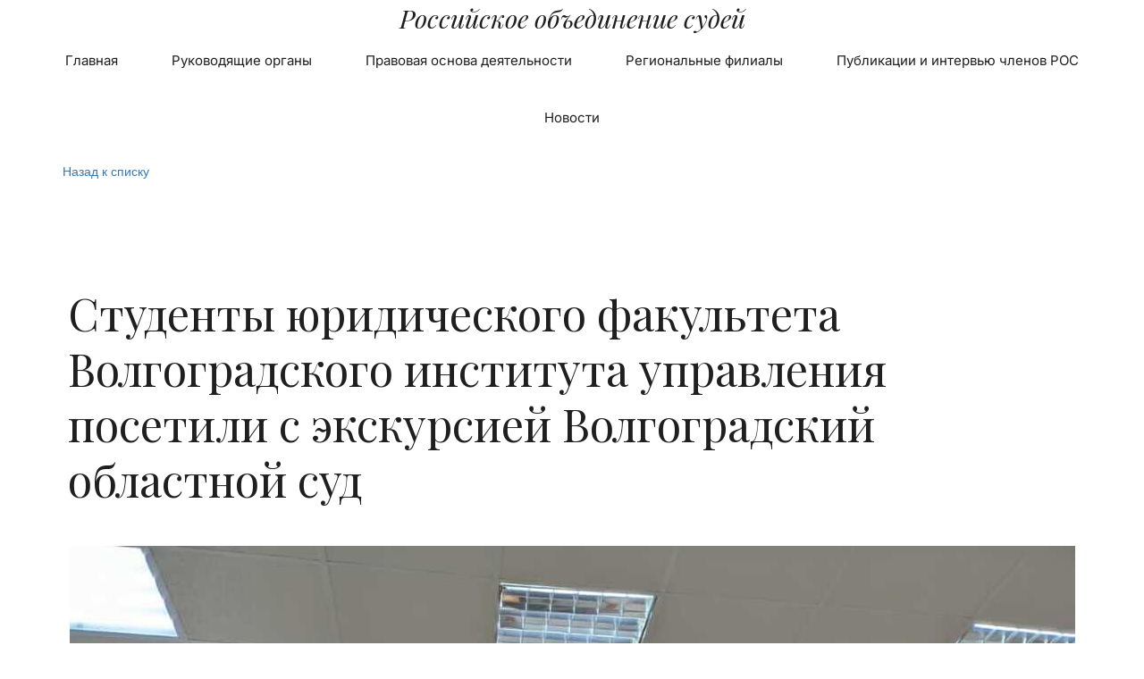

--- FILE ---
content_type: text/css; charset=utf-8
request_url: https://rfros.ru/sitecss/typography.css?v=79
body_size: 3258
content:
@import url('https://fonts.googleapis.com/css?family=Playfair+Display:700,700i,400,400i&subset=cyrillic');
@import url('https://fonts.googleapis.com/css?family=Playfair+Display:700,700i,400,400i&subset=cyrillic');
@import url('https://fonts.googleapis.com/css?family=Inter:700,700i,400,400i&subset=cyrillic');
#body-fict h1 ,#body-fict .h1 ,#body-fict .h1 li ,#body-fict .ul-blog-post-content h1{font-family:'Playfair Display', 'PT Serif', 'Georgia', 'serif' !important;font-size:50px !important;line-height:124% !important;}#body-fict h2 ,#body-fict .h2 ,#body-fict .h2 li ,#body-fict .ul-blog-post-content h2{font-family:'Playfair Display', 'PT Serif', 'Georgia', 'serif' !important;font-size:38px !important;line-height:124% !important;}#body-fict h3 ,#body-fict .h3 ,#body-fict .h3 li ,#body-fict .ul-blog-post-content h3{font-family:'Playfair Display', 'PT Serif', 'Georgia', 'serif' !important;font-size:30px !important;line-height:124% !important;}#body-fict h4 ,#body-fict .h4 ,#body-fict .h4 li ,#body-fict .ul-blog-post-content h4{font-family:'Playfair Display', 'PT Serif', 'Georgia', 'serif' !important;font-size:20px !important;line-height:124% !important;}#body-fict p, #body-fict .normal, #body-fict .normal li, #body-fict li{font-family:'Inter', 'Helvetica', 'Arial', 'sans-serif' !important;font-size:16px !important;line-height:162% !important;}#body-fict p.important, #body-fict .important, #body-fict h5, #body-fict h5 li{font-family:'Inter', 'Helvetica', 'Arial', 'sans-serif' !important;font-size:20px !important;line-height:162% !important;}#body-fict p.note, #body-fict .note, #body-fict h6, #body-fict h6 li{font-family:'Inter', 'Helvetica', 'Arial', 'sans-serif' !important;font-size:14px !important;line-height:162% !important;}#body-fict header .ul-header-editor h1, #body-fict header .ul-header-editor .h1, #body-fict footer .ul-header-editor h1, #body-fict footer .ul-header-editor .h1{font-family:'Playfair Display', 'PT Serif', 'Georgia', 'serif' !important;font-size:30px !important;line-height:40px !important;}#body-fict .price-big{font-family:'Inter', 'Helvetica', 'Arial', 'sans-serif' !important;font-size:28px !important;line-height:162% !important;}#body-fict .price-small{font-family:'Inter', 'Helvetica', 'Arial', 'sans-serif' !important;font-size:20px !important;line-height:162% !important;}#body-fict .special-404-big{font-family:'Playfair Display', 'PT Serif', 'Georgia', 'serif' !important;font-size:180px !important;line-height:124% !important;}#body-fict .special-404-small{font-family:'Playfair Display', 'PT Serif', 'Georgia', 'serif' !important;font-size:160px !important;line-height:124% !important;}#body-fict .timer{font-family:'Playfair Display', 'PT Serif', 'Georgia', 'serif' !important;font-size:14px !important;line-height:124% !important;}#body-fict .large{font-family:'Inter', 'Helvetica', 'Arial', 'sans-serif' !important;font-size:18px !important;line-height:162% !important;}#body-fict .middle{font-family:'Inter', 'Helvetica', 'Arial', 'sans-serif' !important;font-size:16px !important;line-height:162% !important;}#body-fict .small{font-family:'Inter', 'Helvetica', 'Arial', 'sans-serif' !important;font-size:14px !important;line-height:162% !important;}


.erXFVE.ul-u-menu-horizontal:focus{outline:none;}.erXFVE.ul-u-menu-horizontal-horizontal{-webkit-box-pack:center;-webkit-justify-content:center;-ms-flex-pack:center;justify-content:center;}.erXFVE.ul-u-menu-horizontal-horizontal .ul-u-menu-horizontal-item,.erXFVE.ul-u-menu-horizontal-horizontal .ul-u-menu-horizontal-submenu{color:rgba(31,31,31,1);}.erXFVE.ul-u-menu-horizontal-horizontal > .ul-u-menu-horizontal-item-active,.erXFVE.ul-u-menu-horizontal-horizontal > .ul-u-menu-horizontal-submenu-active,.erXFVE.ul-u-menu-horizontal-horizontal > .ul-u-menu-horizontal-item-selected,.erXFVE.ul-u-menu-horizontal-horizontal > .ul-u-menu-horizontal-submenu-selected{color:#e3c61f;box-shadow:0 -4px 0 0 rgba(227,198,31,1) inset;}.erXFVE.ul-u-menu-horizontal-horizontal .ul-u-menu-horizontal-item,.erXFVE.ul-u-menu-horizontal-horizontal .ul-u-menu-horizontal-submenu-title{padding:20px 30px;-webkit-align-items:center;-webkit-box-align:center;-ms-flex-align:center;align-items:center;display:-webkit-box;display:-webkit-flex;display:-ms-flexbox;display:flex;}.erXFVE.ul-u-menu-burger{margin-left:auto;margin-right:auto;}.erXFVE.ul-u-menu-burger:focus{outline:none;}.erXFVE.ul-u-menu-burger .ul-u-menu-burger-item,.erXFVE.ul-u-menu-burger .ul-u-menu-burger-submenu{color:rgba(31,31,31,1);}.erXFVE.ul-u-menu-burger > .ul-u-menu-burger-item-active,.erXFVE.ul-u-menu-burger > .ul-u-menu-burger-submenu-active,.erXFVE.ul-u-menu-burger > .ul-u-menu-burger-item-selected,.erXFVE.ul-u-menu-burger > .ul-u-menu-burger-submenu-selected{color:#e3c61f;box-shadow:0 -4px 0 0 rgba(227,198,31,1) inset;}.erXFVE.ul-u-menu-burger .ul-u-menu-burger-item,.erXFVE.ul-u-menu-burger .ul-u-menu-burger-submenu-title{padding:20px 30px;-webkit-align-items:center;-webkit-box-align:center;-ms-flex-align:center;align-items:center;display:-webkit-box;display:-webkit-flex;display:-ms-flexbox;display:flex;}.erXFVE .ul-u-menu-horizontal-sub{background-color:rgba(255,255,255,1);}.erXFVE .ul-u-menu-horizontal-sub .ul-u-menu-horizontal-item,.erXFVE .ul-u-menu-horizontal-sub .ul-u-menu-horizontal-submenu{color:rgba(227,198,31,1);}.erXFVE .ul-u-menu-horizontal-sub .ul-u-menu-horizontal-item-active,.erXFVE .ul-u-menu-horizontal-sub .ul-u-menu-horizontal-item-selected,.erXFVE .ul-u-menu-horizontal-sub .ul-u-menu-horizontal-submenu-active,.erXFVE .ul-u-menu-horizontal-sub .ul-u-menu-horizontal-submenu-selected{color:rgba(227,198,31,1);}.erXFVE .ul-u-menu-horizontal.ul-u-menu-horizontal-vertical .ul-u-menu-horizontal-item,.erXFVE .ul-u-menu-horizontal.ul-u-menu-horizontal-vertical-left .ul-u-menu-horizontal-item,.erXFVE .ul-u-menu-horizontal.ul-u-menu-horizontal-vertical .ul-u-menu-horizontal-submenu-title,.erXFVE .ul-u-menu-horizontal.ul-u-menu-horizontal-vertical-left .ul-u-menu-horizontal-submenu-title{padding-left:30px;padding-right:30px;padding-top:20px;padding-bottom:20px;}.erXFVE .ul-u-menu-burger-sub{background-color:rgba(255,255,255,1);}.erXFVE .ul-u-menu-burger-sub .ul-u-menu-burger-item,.erXFVE .ul-u-menu-burger-sub .ul-u-menu-burger-submenu{color:rgba(227,198,31,1);}.erXFVE .ul-u-menu-burger-sub .ul-u-menu-burger-item-active,.erXFVE .ul-u-menu-burger-sub .ul-u-menu-burger-item-selected,.erXFVE .ul-u-menu-burger-sub .ul-u-menu-burger-submenu-active,.erXFVE .ul-u-menu-burger-sub .ul-u-menu-burger-submenu-selected{color:rgba(227,198,31,1);}.erXFVE .ul-u-menu-burger.ul-u-menu-burger-vertical .ul-u-menu-burger-item,.erXFVE .ul-u-menu-burger.ul-u-menu-burger-vertical-left .ul-u-menu-burger-item,.erXFVE .ul-u-menu-burger.ul-u-menu-burger-vertical .ul-u-menu-burger-submenu-title,.erXFVE .ul-u-menu-burger.ul-u-menu-burger-vertical-left .ul-u-menu-burger-submenu-title{padding-left:30px;padding-right:30px;padding-top:20px;padding-bottom:20px;}data-styled.g5[id="sc-AxhUy"]{content:"erXFVE,"}
@media screen and (max-width:767px){.gImpTQ,.gImpTQ,#body-fict .gImpTQ .h1{font-size:35px !important;}#body-fict .gImpTQ .h2{font-size:26.599999999999998px !important;}#body-fict .gImpTQ .h3{font-size:21px !important;}#body-fict .gImpTQ .h4{font-size:14px !important;}.gImpTQ,.gImpTQ,#body-fict .gImpTQ .normal{font-size:11.2px !important;}#body-fict .gImpTQ .h5{font-size:14px !important;}#body-fict .gImpTQ .h6{font-size:9.799999999999999px !important;}.gImpTQ,.gImpTQ,#body-fict .gImpTQ .h1,#body-fict .gImpTQ .h2,#body-fict .gImpTQ .h3,#body-fict .gImpTQ .h4{null;}.gImpTQ,.gImpTQ,#body-fict .gImpTQ .normal,#body-fict .gImpTQ .h5,#body-fict .gImpTQ .h6{null;}}data-styled.g1[id="sc-AxjAm"]{content:"gImpTQ,"}


.dYBVSq{padding-top:30px;padding-bottom:30px;}data-styled.g10[id="sc-fzozJi"]{content:"dYBVSq,"}
.hAqxkj.uspacer{height:50px;}@media (max-width:992px){.hAqxkj.uspacer{height:50px;}}@media (max-width:480px){.hAqxkj.uspacer{height:50px;}}data-styled.g8[id="sc-Axmtr"]{content:"hAqxkj,"}
.hvGRLf.ul-u-button__wrapper{position:relative;-webkit-box-pack:center;-webkit-justify-content:center;-ms-flex-pack:center;justify-content:center;display:-webkit-box;display:-webkit-flex;display:-ms-flexbox;display:flex;}.hvGRLf.ul-u-button__wrapper .ul-u-button__button{cursor:pointer;-webkit-text-decoration:none;text-decoration:none;}.hvGRLf .ul-u-button__button{background-color:rgba(227,198,31,1);padding:12px 24px;none;border-radius:4px;box-shadow:none;}.hvGRLf .ul-u-button__caption{color:rgba(0,0,0,1);font-family:Inter,Helvetica,Arial,sans-serif;font-size:18px;line-height:1.62;}data-styled.g6[id="sc-AxgMl"]{content:"hvGRLf,"}
@media screen and (max-width:767px){.gImpTQ,.gImpTQ,#body-fict .gImpTQ .h1{font-size:35px !important;}#body-fict .gImpTQ .h2{font-size:26.599999999999998px !important;}#body-fict .gImpTQ .h3{font-size:21px !important;}#body-fict .gImpTQ .h4{font-size:14px !important;}.gImpTQ,.gImpTQ,#body-fict .gImpTQ .normal{font-size:11.2px !important;}#body-fict .gImpTQ .h5{font-size:14px !important;}#body-fict .gImpTQ .h6{font-size:9.799999999999999px !important;}.gImpTQ,.gImpTQ,#body-fict .gImpTQ .h1,#body-fict .gImpTQ .h2,#body-fict .gImpTQ .h3,#body-fict .gImpTQ .h4{null;}.gImpTQ,.gImpTQ,#body-fict .gImpTQ .normal,#body-fict .gImpTQ .h5,#body-fict .gImpTQ .h6{null;}}data-styled.g1[id="sc-AxjAm"]{content:"gImpTQ,"}


.dYBVSq{padding-top:30px;padding-bottom:30px;}data-styled.g10[id="sc-fzozJi"]{content:"dYBVSq,"}
.hAqxkj.uspacer{height:50px;}@media (max-width:992px){.hAqxkj.uspacer{height:50px;}}@media (max-width:480px){.hAqxkj.uspacer{height:50px;}}data-styled.g8[id="sc-Axmtr"]{content:"hAqxkj,"}
.hvGRLf.ul-u-button__wrapper{position:relative;-webkit-box-pack:center;-webkit-justify-content:center;-ms-flex-pack:center;justify-content:center;display:-webkit-box;display:-webkit-flex;display:-ms-flexbox;display:flex;}.hvGRLf.ul-u-button__wrapper .ul-u-button__button{cursor:pointer;-webkit-text-decoration:none;text-decoration:none;}.hvGRLf .ul-u-button__button{background-color:rgba(227,198,31,1);padding:12px 24px;none;border-radius:4px;box-shadow:none;}.hvGRLf .ul-u-button__caption{color:rgba(0,0,0,1);font-family:Inter,Helvetica,Arial,sans-serif;font-size:18px;line-height:1.62;}data-styled.g6[id="sc-AxgMl"]{content:"hvGRLf,"}




















.khLsXF.{height:1126px;objectFit:cover;}@media (max-width:992px){.khLsXF.{height:1126px;objectFit:cover;}}@media (max-width:480px){.khLsXF.{height:335px;objectFit:cover;}}data-styled.g8[id="sc-Axmtr"]{content:"khLsXF,"}.hOfsLg{width:100%;max-width:100%;position:relative;}.hOfsLg .ul-image{position:relative;width:100%;height:100%;}.hOfsLg .ul-image__image{position:absolute;display:block;top:0;left:0;width:100%;height:100%;border-width:0;border-image-width:0;outline:none;box-shadow:none;object-fit:cover;}.hOfsLg .ul-image__wrapper{position:relative;display:block;width:100%;margin:0 auto;}.hOfsLg .ul-image__sizer{display:block;width:100%;}.hOfsLg .ul-image__picture{width:100%;height:100%;}.hOfsLg .ul-image__caption{padding:15px 0;word-break:break-word;position:relative;}.hOfsLg .ul-image__caption--under{background:transparent;display:block;width:100%;}data-styled.g11[id="sc-fzoLsD"]{content:"hOfsLg,"}
.eSQobF.{height:1434px;objectFit:cover;}@media (max-width:992px){.eSQobF.{height:1434px;objectFit:cover;}}@media (max-width:480px){.eSQobF.{height:335px;objectFit:cover;}}data-styled.g8[id="sc-Axmtr"]{content:"eSQobF,"}.hOfsLg{width:100%;max-width:100%;position:relative;}.hOfsLg .ul-image{position:relative;width:100%;height:100%;}.hOfsLg .ul-image__image{position:absolute;display:block;top:0;left:0;width:100%;height:100%;border-width:0;border-image-width:0;outline:none;box-shadow:none;object-fit:cover;}.hOfsLg .ul-image__wrapper{position:relative;display:block;width:100%;margin:0 auto;}.hOfsLg .ul-image__sizer{display:block;width:100%;}.hOfsLg .ul-image__picture{width:100%;height:100%;}.hOfsLg .ul-image__caption{padding:15px 0;word-break:break-word;position:relative;}.hOfsLg .ul-image__caption--under{background:transparent;display:block;width:100%;}data-styled.g11[id="sc-fzoLsD"]{content:"hOfsLg,"}
.htlzAB.{height:528px;objectFit:cover;}@media (max-width:992px){.htlzAB.{height:528px;objectFit:cover;}}@media (max-width:480px){.htlzAB.{height:335px;objectFit:cover;}}data-styled.g8[id="sc-Axmtr"]{content:"htlzAB,"}.hOfsLg{width:100%;max-width:100%;position:relative;}.hOfsLg .ul-image{position:relative;width:100%;height:100%;}.hOfsLg .ul-image__image{position:absolute;display:block;top:0;left:0;width:100%;height:100%;border-width:0;border-image-width:0;outline:none;box-shadow:none;object-fit:cover;}.hOfsLg .ul-image__wrapper{position:relative;display:block;width:100%;margin:0 auto;}.hOfsLg .ul-image__sizer{display:block;width:100%;}.hOfsLg .ul-image__picture{width:100%;height:100%;}.hOfsLg .ul-image__caption{padding:15px 0;word-break:break-word;position:relative;}.hOfsLg .ul-image__caption--under{background:transparent;display:block;width:100%;}data-styled.g11[id="sc-fzoLsD"]{content:"hOfsLg,"}
.iCCEvp.{height:762px;objectFit:cover;}@media (max-width:992px){.iCCEvp.{height:762px;objectFit:cover;}}@media (max-width:480px){.iCCEvp.{height:335px;objectFit:cover;}}data-styled.g8[id="sc-Axmtr"]{content:"iCCEvp,"}.hOfsLg{width:100%;max-width:100%;position:relative;}.hOfsLg .ul-image{position:relative;width:100%;height:100%;}.hOfsLg .ul-image__image{position:absolute;display:block;top:0;left:0;width:100%;height:100%;border-width:0;border-image-width:0;outline:none;box-shadow:none;object-fit:cover;}.hOfsLg .ul-image__wrapper{position:relative;display:block;width:100%;margin:0 auto;}.hOfsLg .ul-image__sizer{display:block;width:100%;}.hOfsLg .ul-image__picture{width:100%;height:100%;}.hOfsLg .ul-image__caption{padding:15px 0;word-break:break-word;position:relative;}.hOfsLg .ul-image__caption--under{background:transparent;display:block;width:100%;}data-styled.g11[id="sc-fzoLsD"]{content:"hOfsLg,"}
.hsWoTV.{height:788px;objectFit:cover;}@media (max-width:992px){.hsWoTV.{height:788px;objectFit:cover;}}@media (max-width:480px){.hsWoTV.{height:335px;objectFit:cover;}}data-styled.g8[id="sc-Axmtr"]{content:"hsWoTV,"}.hOfsLg{width:100%;max-width:100%;position:relative;}.hOfsLg .ul-image{position:relative;width:100%;height:100%;}.hOfsLg .ul-image__image{position:absolute;display:block;top:0;left:0;width:100%;height:100%;border-width:0;border-image-width:0;outline:none;box-shadow:none;object-fit:cover;}.hOfsLg .ul-image__wrapper{position:relative;display:block;width:100%;margin:0 auto;}.hOfsLg .ul-image__sizer{display:block;width:100%;}.hOfsLg .ul-image__picture{width:100%;height:100%;}.hOfsLg .ul-image__caption{padding:15px 0;word-break:break-word;position:relative;}.hOfsLg .ul-image__caption--under{background:transparent;display:block;width:100%;}data-styled.g11[id="sc-fzoLsD"]{content:"hOfsLg,"}
.djsTdh.{height:732px;objectFit:cover;}@media (max-width:992px){.djsTdh.{height:732px;objectFit:cover;}}@media (max-width:480px){.djsTdh.{height:335px;objectFit:cover;}}data-styled.g8[id="sc-Axmtr"]{content:"djsTdh,"}.hOfsLg{width:100%;max-width:100%;position:relative;}.hOfsLg .ul-image{position:relative;width:100%;height:100%;}.hOfsLg .ul-image__image{position:absolute;display:block;top:0;left:0;width:100%;height:100%;border-width:0;border-image-width:0;outline:none;box-shadow:none;object-fit:cover;}.hOfsLg .ul-image__wrapper{position:relative;display:block;width:100%;margin:0 auto;}.hOfsLg .ul-image__sizer{display:block;width:100%;}.hOfsLg .ul-image__picture{width:100%;height:100%;}.hOfsLg .ul-image__caption{padding:15px 0;word-break:break-word;position:relative;}.hOfsLg .ul-image__caption--under{background:transparent;display:block;width:100%;}data-styled.g11[id="sc-fzoLsD"]{content:"hOfsLg,"}
.jnMDfL.{height:539px;objectFit:cover;}@media (max-width:992px){.jnMDfL.{height:539px;objectFit:cover;}}@media (max-width:480px){.jnMDfL.{height:539px;objectFit:cover;}}data-styled.g8[id="sc-Axmtr"]{content:"jnMDfL,"}.hOfsLg{width:100%;max-width:100%;position:relative;}.hOfsLg .ul-image{position:relative;width:100%;height:100%;}.hOfsLg .ul-image__image{position:absolute;display:block;top:0;left:0;width:100%;height:100%;border-width:0;border-image-width:0;outline:none;box-shadow:none;object-fit:cover;}.hOfsLg .ul-image__wrapper{position:relative;display:block;width:100%;margin:0 auto;}.hOfsLg .ul-image__sizer{display:block;width:100%;}.hOfsLg .ul-image__picture{width:100%;height:100%;}.hOfsLg .ul-image__caption{padding:15px 0;word-break:break-word;position:relative;}.hOfsLg .ul-image__caption--under{background:transparent;display:block;width:100%;}data-styled.g11[id="sc-fzoLsD"]{content:"hOfsLg,"}
.dYBVSq{padding-top:30px;padding-bottom:30px;}data-styled.g10[id="sc-fzozJi"]{content:"dYBVSq,"}
.dYBVSq{padding-top:30px;padding-bottom:30px;}data-styled.g10[id="sc-fzozJi"]{content:"dYBVSq,"}
.dYBVSq{padding-top:30px;padding-bottom:30px;}data-styled.g10[id="sc-fzozJi"]{content:"dYBVSq,"}
.dYBVSq{padding-top:30px;padding-bottom:30px;}data-styled.g10[id="sc-fzozJi"]{content:"dYBVSq,"}
.dYBVSq{padding-top:30px;padding-bottom:30px;}data-styled.g10[id="sc-fzozJi"]{content:"dYBVSq,"}
.dYBVSq{padding-top:30px;padding-bottom:30px;}data-styled.g10[id="sc-fzozJi"]{content:"dYBVSq,"}
.dYBVSq{padding-top:30px;padding-bottom:30px;}data-styled.g10[id="sc-fzozJi"]{content:"dYBVSq,"}
.hAqxkj.uspacer{height:50px;}@media (max-width:992px){.hAqxkj.uspacer{height:50px;}}@media (max-width:480px){.hAqxkj.uspacer{height:50px;}}data-styled.g8[id="sc-Axmtr"]{content:"hAqxkj,"}
.hAqxkj.uspacer{height:50px;}@media (max-width:992px){.hAqxkj.uspacer{height:50px;}}@media (max-width:480px){.hAqxkj.uspacer{height:50px;}}data-styled.g8[id="sc-Axmtr"]{content:"hAqxkj,"}
.hAqxkj.uspacer{height:50px;}@media (max-width:992px){.hAqxkj.uspacer{height:50px;}}@media (max-width:480px){.hAqxkj.uspacer{height:50px;}}data-styled.g8[id="sc-Axmtr"]{content:"hAqxkj,"}
.hAqxkj.uspacer{height:50px;}@media (max-width:992px){.hAqxkj.uspacer{height:50px;}}@media (max-width:480px){.hAqxkj.uspacer{height:50px;}}data-styled.g8[id="sc-Axmtr"]{content:"hAqxkj,"}
.hAqxkj.uspacer{height:50px;}@media (max-width:992px){.hAqxkj.uspacer{height:50px;}}@media (max-width:480px){.hAqxkj.uspacer{height:50px;}}data-styled.g8[id="sc-Axmtr"]{content:"hAqxkj,"}
.hAqxkj.uspacer{height:50px;}@media (max-width:992px){.hAqxkj.uspacer{height:50px;}}@media (max-width:480px){.hAqxkj.uspacer{height:50px;}}data-styled.g8[id="sc-Axmtr"]{content:"hAqxkj,"}
.hAqxkj.uspacer{height:50px;}@media (max-width:992px){.hAqxkj.uspacer{height:50px;}}@media (max-width:480px){.hAqxkj.uspacer{height:50px;}}data-styled.g8[id="sc-Axmtr"]{content:"hAqxkj,"}
@media screen and (max-width:767px){.gImpTQ,.gImpTQ,#body-fict .gImpTQ .h1{font-size:35px !important;}#body-fict .gImpTQ .h2{font-size:26.599999999999998px !important;}#body-fict .gImpTQ .h3{font-size:21px !important;}#body-fict .gImpTQ .h4{font-size:14px !important;}.gImpTQ,.gImpTQ,#body-fict .gImpTQ .normal{font-size:11.2px !important;}#body-fict .gImpTQ .h5{font-size:14px !important;}#body-fict .gImpTQ .h6{font-size:9.799999999999999px !important;}.gImpTQ,.gImpTQ,#body-fict .gImpTQ .h1,#body-fict .gImpTQ .h2,#body-fict .gImpTQ .h3,#body-fict .gImpTQ .h4{null;}.gImpTQ,.gImpTQ,#body-fict .gImpTQ .normal,#body-fict .gImpTQ .h5,#body-fict .gImpTQ .h6{null;}}data-styled.g1[id="sc-AxjAm"]{content:"gImpTQ,"}


.dYBVSq{padding-top:30px;padding-bottom:30px;}data-styled.g10[id="sc-fzozJi"]{content:"dYBVSq,"}
.hAqxkj.uspacer{height:50px;}@media (max-width:992px){.hAqxkj.uspacer{height:50px;}}@media (max-width:480px){.hAqxkj.uspacer{height:50px;}}data-styled.g8[id="sc-Axmtr"]{content:"hAqxkj,"}
.hAqxkj.uspacer{height:50px;}@media (max-width:992px){.hAqxkj.uspacer{height:50px;}}@media (max-width:480px){.hAqxkj.uspacer{height:50px;}}data-styled.g8[id="sc-Axmtr"]{content:"hAqxkj,"}
.hvGRLf.ul-u-button__wrapper{position:relative;-webkit-box-pack:center;-webkit-justify-content:center;-ms-flex-pack:center;justify-content:center;display:-webkit-box;display:-webkit-flex;display:-ms-flexbox;display:flex;}.hvGRLf.ul-u-button__wrapper .ul-u-button__button{cursor:pointer;-webkit-text-decoration:none;text-decoration:none;}.hvGRLf .ul-u-button__button{background-color:rgba(227,198,31,1);padding:12px 24px;none;border-radius:4px;box-shadow:none;}.hvGRLf .ul-u-button__caption{color:rgba(0,0,0,1);font-family:Inter,Helvetica,Arial,sans-serif;font-size:18px;line-height:1.62;}data-styled.g6[id="sc-AxgMl"]{content:"hvGRLf,"}
@media screen and (max-width:767px){.gImpTQ,.gImpTQ,#body-fict .gImpTQ .h1{font-size:35px !important;}#body-fict .gImpTQ .h2{font-size:26.599999999999998px !important;}#body-fict .gImpTQ .h3{font-size:21px !important;}#body-fict .gImpTQ .h4{font-size:14px !important;}.gImpTQ,.gImpTQ,#body-fict .gImpTQ .normal{font-size:11.2px !important;}#body-fict .gImpTQ .h5{font-size:14px !important;}#body-fict .gImpTQ .h6{font-size:9.799999999999999px !important;}.gImpTQ,.gImpTQ,#body-fict .gImpTQ .h1,#body-fict .gImpTQ .h2,#body-fict .gImpTQ .h3,#body-fict .gImpTQ .h4{null;}.gImpTQ,.gImpTQ,#body-fict .gImpTQ .normal,#body-fict .gImpTQ .h5,#body-fict .gImpTQ .h6{null;}}data-styled.g1[id="sc-AxjAm"]{content:"gImpTQ,"}


.dYBVSq{padding-top:30px;padding-bottom:30px;}data-styled.g10[id="sc-fzozJi"]{content:"dYBVSq,"}
.hAqxkj.uspacer{height:50px;}@media (max-width:992px){.hAqxkj.uspacer{height:50px;}}@media (max-width:480px){.hAqxkj.uspacer{height:50px;}}data-styled.g8[id="sc-Axmtr"]{content:"hAqxkj,"}
.hAqxkj.uspacer{height:50px;}@media (max-width:992px){.hAqxkj.uspacer{height:50px;}}@media (max-width:480px){.hAqxkj.uspacer{height:50px;}}data-styled.g8[id="sc-Axmtr"]{content:"hAqxkj,"}
.hAqxkj.uspacer{height:50px;}@media (max-width:992px){.hAqxkj.uspacer{height:50px;}}@media (max-width:480px){.hAqxkj.uspacer{height:50px;}}data-styled.g8[id="sc-Axmtr"]{content:"hAqxkj,"}
.hvGRLf.ul-u-button__wrapper{position:relative;-webkit-box-pack:center;-webkit-justify-content:center;-ms-flex-pack:center;justify-content:center;display:-webkit-box;display:-webkit-flex;display:-ms-flexbox;display:flex;}.hvGRLf.ul-u-button__wrapper .ul-u-button__button{cursor:pointer;-webkit-text-decoration:none;text-decoration:none;}.hvGRLf .ul-u-button__button{background-color:rgba(227,198,31,1);padding:12px 24px;none;border-radius:4px;box-shadow:none;}.hvGRLf .ul-u-button__caption{color:rgba(0,0,0,1);font-family:Inter,Helvetica,Arial,sans-serif;font-size:18px;line-height:1.62;}data-styled.g6[id="sc-AxgMl"]{content:"hvGRLf,"}
.fMVrem.u-card{position:relative;height:100%;display:-webkit-box;display:-webkit-flex;display:-ms-flexbox;display:flex;-webkit-flex-flow:column nowrap;-ms-flex-flow:column nowrap;flex-flow:column nowrap;-webkit-box-pack:justify;-webkit-justify-content:space-between;-ms-flex-pack:justify;justify-content:space-between;position:relative;z-index:0;padding:25px;background-color:rgba(255,255,255,1);}.fMVrem.u-card .ucard__content{-webkit-flex:1;-ms-flex:1;flex:1;display:-webkit-box;display:-webkit-flex;display:-ms-flexbox;display:flex;-webkit-flex-flow:column nowrap;-ms-flex-flow:column nowrap;flex-flow:column nowrap;-webkit-box-pack:justify;-webkit-justify-content:space-between;-ms-flex-pack:justify;justify-content:space-between;}.fMVrem.u-card .ucard__content [data-reactlink],.fMVrem.u-card .ucard__decoration-wrapper[data-reactlink],.fMVrem.u-card .ucard__content a[data-popup-id]{position:relative;z-index:5;}.fMVrem.u-card .ucard__link-wrapper{z-index:1;display:block;-webkit-text-decoration:none;text-decoration:none;color:initial;position:absolute;left:0;top:0;width:100%;height:100%;}.fMVrem.u-card .ucard__link-wrapper:hover .ucard__content,.fMVrem.u-card .ucard__link-wrapper:focus .ucard__content,.fMVrem.u-card .ucard__link-wrapper:active .ucard__content{color:initial;}.fMVrem.u-card .ucard__decoration-wrapper{position:relative;padding-bottom:24px;}@media (max-width:992px){.fMVrem{position:relative;z-index:0;padding:25px;background-color:rgba(255,255,255,1);}.fMVrem .ucard__content [data-reactlink],.fMVrem .ucard__decoration-wrapper[data-reactlink],.fMVrem .ucard__content a[data-popup-id]{position:relative;z-index:5;}.fMVrem .ucard__link-wrapper{z-index:1;display:block;-webkit-text-decoration:none;text-decoration:none;color:initial;position:absolute;left:0;top:0;width:100%;height:100%;}.fMVrem .ucard__link-wrapper:hover .ucard__content,.fMVrem .ucard__link-wrapper:focus .ucard__content,.fMVrem .ucard__link-wrapper:active .ucard__content{color:initial;}.fMVrem .ucard__decoration-wrapper{position:relative;padding-bottom:24px;}}@media (max-width:480px){.fMVrem{position:relative;z-index:0;padding:25px;background-color:rgba(255,255,255,1);}.fMVrem .ucard__content [data-reactlink],.fMVrem .ucard__decoration-wrapper[data-reactlink],.fMVrem .ucard__content a[data-popup-id]{position:relative;z-index:5;}.fMVrem .ucard__link-wrapper{z-index:1;display:block;-webkit-text-decoration:none;text-decoration:none;color:initial;position:absolute;left:0;top:0;width:100%;height:100%;}.fMVrem .ucard__link-wrapper:hover .ucard__content,.fMVrem .ucard__link-wrapper:focus .ucard__content,.fMVrem .ucard__link-wrapper:active .ucard__content{color:initial;}.fMVrem .ucard__decoration-wrapper{position:relative;padding-bottom:24px;}}data-styled.g8[id="sc-Axmtr"]{content:"fMVrem,"}.bDXZcG{width:100%;max-width:100%;position:relative;}.bDXZcG .ul-image{position:relative;width:100%;height:100%;}.bDXZcG .ul-image__image{position:absolute;display:block;top:0;left:0;width:100%;height:100%;border-width:0;border-image-width:0;outline:none;box-shadow:none;object-fit:contain;border-radius:6px;}.bDXZcG .ul-image__wrapper{position:relative;display:block;width:100%;margin:0 auto;}.bDXZcG .ul-image__sizer{display:block;width:100%;}.bDXZcG .ul-image__picture{width:100%;height:100%;}.bDXZcG .ul-image__caption{padding:15px 0;word-break:break-word;position:relative;}.bDXZcG .ul-image__caption--under{background:transparent;display:block;width:100%;}data-styled.g11[id="sc-fzoLsD"]{content:"bDXZcG,"}
@media screen and (max-width:767px){.gImpTQ,.gImpTQ,#body-fict .gImpTQ .h1{font-size:35px !important;}#body-fict .gImpTQ .h2{font-size:26.599999999999998px !important;}#body-fict .gImpTQ .h3{font-size:21px !important;}#body-fict .gImpTQ .h4{font-size:14px !important;}.gImpTQ,.gImpTQ,#body-fict .gImpTQ .normal{font-size:11.2px !important;}#body-fict .gImpTQ .h5{font-size:14px !important;}#body-fict .gImpTQ .h6{font-size:9.799999999999999px !important;}.gImpTQ,.gImpTQ,#body-fict .gImpTQ .h1,#body-fict .gImpTQ .h2,#body-fict .gImpTQ .h3,#body-fict .gImpTQ .h4{null;}.gImpTQ,.gImpTQ,#body-fict .gImpTQ .normal,#body-fict .gImpTQ .h5,#body-fict .gImpTQ .h6{null;}}data-styled.g1[id="sc-AxjAm"]{content:"gImpTQ,"}


.dYBVSq{padding-top:30px;padding-bottom:30px;}data-styled.g10[id="sc-fzozJi"]{content:"dYBVSq,"}
.hAqxkj.uspacer{height:50px;}@media (max-width:992px){.hAqxkj.uspacer{height:50px;}}@media (max-width:480px){.hAqxkj.uspacer{height:50px;}}data-styled.g8[id="sc-Axmtr"]{content:"hAqxkj,"}
.hvGRLf.ul-u-button__wrapper{position:relative;-webkit-box-pack:center;-webkit-justify-content:center;-ms-flex-pack:center;justify-content:center;display:-webkit-box;display:-webkit-flex;display:-ms-flexbox;display:flex;}.hvGRLf.ul-u-button__wrapper .ul-u-button__button{cursor:pointer;-webkit-text-decoration:none;text-decoration:none;}.hvGRLf .ul-u-button__button{background-color:rgba(227,198,31,1);padding:12px 24px;none;border-radius:4px;box-shadow:none;}.hvGRLf .ul-u-button__caption{color:rgba(0,0,0,1);font-family:Inter,Helvetica,Arial,sans-serif;font-size:18px;line-height:1.62;}data-styled.g6[id="sc-AxgMl"]{content:"hvGRLf,"}
@media screen and (max-width:767px){.gImpTQ,.gImpTQ,#body-fict .gImpTQ .h1{font-size:35px !important;}#body-fict .gImpTQ .h2{font-size:26.599999999999998px !important;}#body-fict .gImpTQ .h3{font-size:21px !important;}#body-fict .gImpTQ .h4{font-size:14px !important;}.gImpTQ,.gImpTQ,#body-fict .gImpTQ .normal{font-size:11.2px !important;}#body-fict .gImpTQ .h5{font-size:14px !important;}#body-fict .gImpTQ .h6{font-size:9.799999999999999px !important;}.gImpTQ,.gImpTQ,#body-fict .gImpTQ .h1,#body-fict .gImpTQ .h2,#body-fict .gImpTQ .h3,#body-fict .gImpTQ .h4{null;}.gImpTQ,.gImpTQ,#body-fict .gImpTQ .normal,#body-fict .gImpTQ .h5,#body-fict .gImpTQ .h6{null;}}data-styled.g1[id="sc-AxjAm"]{content:"gImpTQ,"}


.dYBVSq{padding-top:30px;padding-bottom:30px;}data-styled.g10[id="sc-fzozJi"]{content:"dYBVSq,"}
.hAqxkj.uspacer{height:50px;}@media (max-width:992px){.hAqxkj.uspacer{height:50px;}}@media (max-width:480px){.hAqxkj.uspacer{height:50px;}}data-styled.g8[id="sc-Axmtr"]{content:"hAqxkj,"}
.hAqxkj.uspacer{height:50px;}@media (max-width:992px){.hAqxkj.uspacer{height:50px;}}@media (max-width:480px){.hAqxkj.uspacer{height:50px;}}data-styled.g8[id="sc-Axmtr"]{content:"hAqxkj,"}
.hvGRLf.ul-u-button__wrapper{position:relative;-webkit-box-pack:center;-webkit-justify-content:center;-ms-flex-pack:center;justify-content:center;display:-webkit-box;display:-webkit-flex;display:-ms-flexbox;display:flex;}.hvGRLf.ul-u-button__wrapper .ul-u-button__button{cursor:pointer;-webkit-text-decoration:none;text-decoration:none;}.hvGRLf .ul-u-button__button{background-color:rgba(227,198,31,1);padding:12px 24px;none;border-radius:4px;box-shadow:none;}.hvGRLf .ul-u-button__caption{color:rgba(0,0,0,1);font-family:Inter,Helvetica,Arial,sans-serif;font-size:18px;line-height:1.62;}data-styled.g6[id="sc-AxgMl"]{content:"hvGRLf,"}
@media screen and (max-width:767px){.gImpTQ,.gImpTQ,#body-fict .gImpTQ .h1{font-size:35px !important;}#body-fict .gImpTQ .h2{font-size:26.599999999999998px !important;}#body-fict .gImpTQ .h3{font-size:21px !important;}#body-fict .gImpTQ .h4{font-size:14px !important;}.gImpTQ,.gImpTQ,#body-fict .gImpTQ .normal{font-size:11.2px !important;}#body-fict .gImpTQ .h5{font-size:14px !important;}#body-fict .gImpTQ .h6{font-size:9.799999999999999px !important;}.gImpTQ,.gImpTQ,#body-fict .gImpTQ .h1,#body-fict .gImpTQ .h2,#body-fict .gImpTQ .h3,#body-fict .gImpTQ .h4{null;}.gImpTQ,.gImpTQ,#body-fict .gImpTQ .normal,#body-fict .gImpTQ .h5,#body-fict .gImpTQ .h6{null;}}data-styled.g1[id="sc-AxjAm"]{content:"gImpTQ,"}

.jblXbr.{height:245px;objectFit:cover;}@media (max-width:992px){.jblXbr.{height:245px;objectFit:cover;}}@media (max-width:480px){.jblXbr.{height:245px;objectFit:cover;}}data-styled.g8[id="sc-Axmtr"]{content:"jblXbr,"}.hOfsLg{width:100%;max-width:100%;position:relative;}.hOfsLg .ul-image{position:relative;width:100%;height:100%;}.hOfsLg .ul-image__image{position:absolute;display:block;top:0;left:0;width:100%;height:100%;border-width:0;border-image-width:0;outline:none;box-shadow:none;object-fit:cover;}.hOfsLg .ul-image__wrapper{position:relative;display:block;width:100%;margin:0 auto;}.hOfsLg .ul-image__sizer{display:block;width:100%;}.hOfsLg .ul-image__picture{width:100%;height:100%;}.hOfsLg .ul-image__caption{padding:15px 0;word-break:break-word;position:relative;}.hOfsLg .ul-image__caption--under{background:transparent;display:block;width:100%;}data-styled.g11[id="sc-fzoLsD"]{content:"hOfsLg,"}
.dYBVSq{padding-top:30px;padding-bottom:30px;}data-styled.g10[id="sc-fzozJi"]{content:"dYBVSq,"}
.dYBVSq{padding-top:30px;padding-bottom:30px;}data-styled.g10[id="sc-fzozJi"]{content:"dYBVSq,"}
.hAqxkj.uspacer{height:50px;}@media (max-width:992px){.hAqxkj.uspacer{height:50px;}}@media (max-width:480px){.hAqxkj.uspacer{height:50px;}}data-styled.g8[id="sc-Axmtr"]{content:"hAqxkj,"}
.hAqxkj.uspacer{height:50px;}@media (max-width:992px){.hAqxkj.uspacer{height:50px;}}@media (max-width:480px){.hAqxkj.uspacer{height:50px;}}data-styled.g8[id="sc-Axmtr"]{content:"hAqxkj,"}
.hAqxkj.uspacer{height:50px;}@media (max-width:992px){.hAqxkj.uspacer{height:50px;}}@media (max-width:480px){.hAqxkj.uspacer{height:50px;}}data-styled.g8[id="sc-Axmtr"]{content:"hAqxkj,"}
.hAqxkj.uspacer{height:50px;}@media (max-width:992px){.hAqxkj.uspacer{height:50px;}}@media (max-width:480px){.hAqxkj.uspacer{height:50px;}}data-styled.g8[id="sc-Axmtr"]{content:"hAqxkj,"}
.hAqxkj.uspacer{height:50px;}@media (max-width:992px){.hAqxkj.uspacer{height:50px;}}@media (max-width:480px){.hAqxkj.uspacer{height:50px;}}data-styled.g8[id="sc-Axmtr"]{content:"hAqxkj,"}
.hAqxkj.uspacer{height:50px;}@media (max-width:992px){.hAqxkj.uspacer{height:50px;}}@media (max-width:480px){.hAqxkj.uspacer{height:50px;}}data-styled.g8[id="sc-Axmtr"]{content:"hAqxkj,"}
.hAqxkj.uspacer{height:50px;}@media (max-width:992px){.hAqxkj.uspacer{height:50px;}}@media (max-width:480px){.hAqxkj.uspacer{height:50px;}}data-styled.g8[id="sc-Axmtr"]{content:"hAqxkj,"}
.hAqxkj.uspacer{height:50px;}@media (max-width:992px){.hAqxkj.uspacer{height:50px;}}@media (max-width:480px){.hAqxkj.uspacer{height:50px;}}data-styled.g8[id="sc-Axmtr"]{content:"hAqxkj,"}
.eKjPAS.ul-u-button__wrapper{position:relative;-webkit-box-pack:center;-webkit-justify-content:center;-ms-flex-pack:center;justify-content:center;display:-webkit-box;display:-webkit-flex;display:-ms-flexbox;display:flex;}.eKjPAS.ul-u-button__wrapper .ul-u-button__button{cursor:pointer;-webkit-text-decoration:none;text-decoration:none;}.eKjPAS .ul-u-button__button{background-color:rgba(227,198,31,0.1);padding:14px 30px;none;border-radius:4px;box-shadow:none;}.eKjPAS .ul-u-button__caption{color:rgba(0,0,0,1);font-family:Inter,Helvetica,Arial,sans-serif;font-size:18px;line-height:1.62;}data-styled.g6[id="sc-AxgMl"]{content:"eKjPAS,"}
.hicEuL.ul-u-button__wrapper{position:relative;-webkit-box-pack:start;-webkit-justify-content:flex-start;-ms-flex-pack:start;justify-content:flex-start;display:-webkit-box;display:-webkit-flex;display:-ms-flexbox;display:flex;}.hicEuL.ul-u-button__wrapper .ul-u-button__button{cursor:pointer;-webkit-text-decoration:none;text-decoration:none;}.hicEuL .ul-u-button__button{background-color:rgba(227,198,31,0.1);padding:14px 30px;none;border-radius:4px;box-shadow:none;}.hicEuL .ul-u-button__caption{color:rgba(0,0,0,1);font-family:Inter,Helvetica,Arial,sans-serif;font-size:18px;line-height:1.62;}data-styled.g6[id="sc-AxgMl"]{content:"hicEuL,"}
.fMVrem.u-card{position:relative;height:100%;display:-webkit-box;display:-webkit-flex;display:-ms-flexbox;display:flex;-webkit-flex-flow:column nowrap;-ms-flex-flow:column nowrap;flex-flow:column nowrap;-webkit-box-pack:justify;-webkit-justify-content:space-between;-ms-flex-pack:justify;justify-content:space-between;position:relative;z-index:0;padding:25px;background-color:rgba(255,255,255,1);}.fMVrem.u-card .ucard__content{-webkit-flex:1;-ms-flex:1;flex:1;display:-webkit-box;display:-webkit-flex;display:-ms-flexbox;display:flex;-webkit-flex-flow:column nowrap;-ms-flex-flow:column nowrap;flex-flow:column nowrap;-webkit-box-pack:justify;-webkit-justify-content:space-between;-ms-flex-pack:justify;justify-content:space-between;}.fMVrem.u-card .ucard__content [data-reactlink],.fMVrem.u-card .ucard__decoration-wrapper[data-reactlink],.fMVrem.u-card .ucard__content a[data-popup-id]{position:relative;z-index:5;}.fMVrem.u-card .ucard__link-wrapper{z-index:1;display:block;-webkit-text-decoration:none;text-decoration:none;color:initial;position:absolute;left:0;top:0;width:100%;height:100%;}.fMVrem.u-card .ucard__link-wrapper:hover .ucard__content,.fMVrem.u-card .ucard__link-wrapper:focus .ucard__content,.fMVrem.u-card .ucard__link-wrapper:active .ucard__content{color:initial;}.fMVrem.u-card .ucard__decoration-wrapper{position:relative;padding-bottom:24px;}@media (max-width:992px){.fMVrem{position:relative;z-index:0;padding:25px;background-color:rgba(255,255,255,1);}.fMVrem .ucard__content [data-reactlink],.fMVrem .ucard__decoration-wrapper[data-reactlink],.fMVrem .ucard__content a[data-popup-id]{position:relative;z-index:5;}.fMVrem .ucard__link-wrapper{z-index:1;display:block;-webkit-text-decoration:none;text-decoration:none;color:initial;position:absolute;left:0;top:0;width:100%;height:100%;}.fMVrem .ucard__link-wrapper:hover .ucard__content,.fMVrem .ucard__link-wrapper:focus .ucard__content,.fMVrem .ucard__link-wrapper:active .ucard__content{color:initial;}.fMVrem .ucard__decoration-wrapper{position:relative;padding-bottom:24px;}}@media (max-width:480px){.fMVrem{position:relative;z-index:0;padding:25px;background-color:rgba(255,255,255,1);}.fMVrem .ucard__content [data-reactlink],.fMVrem .ucard__decoration-wrapper[data-reactlink],.fMVrem .ucard__content a[data-popup-id]{position:relative;z-index:5;}.fMVrem .ucard__link-wrapper{z-index:1;display:block;-webkit-text-decoration:none;text-decoration:none;color:initial;position:absolute;left:0;top:0;width:100%;height:100%;}.fMVrem .ucard__link-wrapper:hover .ucard__content,.fMVrem .ucard__link-wrapper:focus .ucard__content,.fMVrem .ucard__link-wrapper:active .ucard__content{color:initial;}.fMVrem .ucard__decoration-wrapper{position:relative;padding-bottom:24px;}}data-styled.g8[id="sc-Axmtr"]{content:"fMVrem,"}.bDXZcG{width:100%;max-width:100%;position:relative;}.bDXZcG .ul-image{position:relative;width:100%;height:100%;}.bDXZcG .ul-image__image{position:absolute;display:block;top:0;left:0;width:100%;height:100%;border-width:0;border-image-width:0;outline:none;box-shadow:none;object-fit:contain;border-radius:6px;}.bDXZcG .ul-image__wrapper{position:relative;display:block;width:100%;margin:0 auto;}.bDXZcG .ul-image__sizer{display:block;width:100%;}.bDXZcG .ul-image__picture{width:100%;height:100%;}.bDXZcG .ul-image__caption{padding:15px 0;word-break:break-word;position:relative;}.bDXZcG .ul-image__caption--under{background:transparent;display:block;width:100%;}data-styled.g11[id="sc-fzoLsD"]{content:"bDXZcG,"}
@media screen and (max-width:767px){.gImpTQ,.gImpTQ,#body-fict .gImpTQ .h1{font-size:35px !important;}#body-fict .gImpTQ .h2{font-size:26.599999999999998px !important;}#body-fict .gImpTQ .h3{font-size:21px !important;}#body-fict .gImpTQ .h4{font-size:14px !important;}.gImpTQ,.gImpTQ,#body-fict .gImpTQ .normal{font-size:11.2px !important;}#body-fict .gImpTQ .h5{font-size:14px !important;}#body-fict .gImpTQ .h6{font-size:9.799999999999999px !important;}.gImpTQ,.gImpTQ,#body-fict .gImpTQ .h1,#body-fict .gImpTQ .h2,#body-fict .gImpTQ .h3,#body-fict .gImpTQ .h4{null;}.gImpTQ,.gImpTQ,#body-fict .gImpTQ .normal,#body-fict .gImpTQ .h5,#body-fict .gImpTQ .h6{null;}}data-styled.g1[id="sc-AxjAm"]{content:"gImpTQ,"}


.dYBVSq{padding-top:30px;padding-bottom:30px;}data-styled.g10[id="sc-fzozJi"]{content:"dYBVSq,"}
.hAqxkj.uspacer{height:50px;}@media (max-width:992px){.hAqxkj.uspacer{height:50px;}}@media (max-width:480px){.hAqxkj.uspacer{height:50px;}}data-styled.g8[id="sc-Axmtr"]{content:"hAqxkj,"}
.hvGRLf.ul-u-button__wrapper{position:relative;-webkit-box-pack:center;-webkit-justify-content:center;-ms-flex-pack:center;justify-content:center;display:-webkit-box;display:-webkit-flex;display:-ms-flexbox;display:flex;}.hvGRLf.ul-u-button__wrapper .ul-u-button__button{cursor:pointer;-webkit-text-decoration:none;text-decoration:none;}.hvGRLf .ul-u-button__button{background-color:rgba(227,198,31,1);padding:12px 24px;none;border-radius:4px;box-shadow:none;}.hvGRLf .ul-u-button__caption{color:rgba(0,0,0,1);font-family:Inter,Helvetica,Arial,sans-serif;font-size:18px;line-height:1.62;}data-styled.g6[id="sc-AxgMl"]{content:"hvGRLf,"}
@media screen and (max-width:767px){.gImpTQ,.gImpTQ,#body-fict .gImpTQ .h1{font-size:35px !important;}#body-fict .gImpTQ .h2{font-size:26.599999999999998px !important;}#body-fict .gImpTQ .h3{font-size:21px !important;}#body-fict .gImpTQ .h4{font-size:14px !important;}.gImpTQ,.gImpTQ,#body-fict .gImpTQ .normal{font-size:11.2px !important;}#body-fict .gImpTQ .h5{font-size:14px !important;}#body-fict .gImpTQ .h6{font-size:9.799999999999999px !important;}.gImpTQ,.gImpTQ,#body-fict .gImpTQ .h1,#body-fict .gImpTQ .h2,#body-fict .gImpTQ .h3,#body-fict .gImpTQ .h4{null;}.gImpTQ,.gImpTQ,#body-fict .gImpTQ .normal,#body-fict .gImpTQ .h5,#body-fict .gImpTQ .h6{null;}}data-styled.g1[id="sc-AxjAm"]{content:"gImpTQ,"}

.gCtEwZ.{height:1500px;objectFit:contain;}@media (max-width:992px){.gCtEwZ.{height:1064px;objectFit:contain;}}@media (max-width:480px){.gCtEwZ.{height:531px;objectFit:contain;}}data-styled.g8[id="sc-Axmtr"]{content:"gCtEwZ,"}.dsHYcp{width:100%;max-width:100%;position:relative;}.dsHYcp .ul-image{position:relative;width:100%;height:100%;}.dsHYcp .ul-image__image{position:absolute;display:block;top:0;left:0;width:100%;height:100%;border-width:0;border-image-width:0;outline:none;box-shadow:none;object-fit:contain;}.dsHYcp .ul-image__wrapper{position:relative;display:block;width:100%;margin:0 auto;}.dsHYcp .ul-image__sizer{display:block;width:100%;}.dsHYcp .ul-image__picture{width:100%;height:100%;}.dsHYcp .ul-image__caption{padding:15px 0;word-break:break-word;position:relative;}.dsHYcp .ul-image__caption--under{background:transparent;display:block;width:100%;}data-styled.g11[id="sc-fzoLsD"]{content:"dsHYcp,"}
.gaeuEv.{height:1500px;objectFit:contain;}@media (max-width:992px){.gaeuEv.{height:1084px;objectFit:contain;}}@media (max-width:480px){.gaeuEv.{height:483px;objectFit:contain;}}data-styled.g8[id="sc-Axmtr"]{content:"gaeuEv,"}.dsHYcp{width:100%;max-width:100%;position:relative;}.dsHYcp .ul-image{position:relative;width:100%;height:100%;}.dsHYcp .ul-image__image{position:absolute;display:block;top:0;left:0;width:100%;height:100%;border-width:0;border-image-width:0;outline:none;box-shadow:none;object-fit:contain;}.dsHYcp .ul-image__wrapper{position:relative;display:block;width:100%;margin:0 auto;}.dsHYcp .ul-image__sizer{display:block;width:100%;}.dsHYcp .ul-image__picture{width:100%;height:100%;}.dsHYcp .ul-image__caption{padding:15px 0;word-break:break-word;position:relative;}.dsHYcp .ul-image__caption--under{background:transparent;display:block;width:100%;}data-styled.g11[id="sc-fzoLsD"]{content:"dsHYcp,"}
.huNRnZ.{height:1500px;objectFit:contain;}@media (max-width:992px){.huNRnZ.{height:1049px;objectFit:contain;}}@media (max-width:480px){.huNRnZ.{height:488px;objectFit:contain;}}data-styled.g8[id="sc-Axmtr"]{content:"huNRnZ,"}.dsHYcp{width:100%;max-width:100%;position:relative;}.dsHYcp .ul-image{position:relative;width:100%;height:100%;}.dsHYcp .ul-image__image{position:absolute;display:block;top:0;left:0;width:100%;height:100%;border-width:0;border-image-width:0;outline:none;box-shadow:none;object-fit:contain;}.dsHYcp .ul-image__wrapper{position:relative;display:block;width:100%;margin:0 auto;}.dsHYcp .ul-image__sizer{display:block;width:100%;}.dsHYcp .ul-image__picture{width:100%;height:100%;}.dsHYcp .ul-image__caption{padding:15px 0;word-break:break-word;position:relative;}.dsHYcp .ul-image__caption--under{background:transparent;display:block;width:100%;}data-styled.g11[id="sc-fzoLsD"]{content:"dsHYcp,"}
.dYBVSq{padding-top:30px;padding-bottom:30px;}data-styled.g10[id="sc-fzozJi"]{content:"dYBVSq,"}
.hAqxkj.uspacer{height:50px;}@media (max-width:992px){.hAqxkj.uspacer{height:50px;}}@media (max-width:480px){.hAqxkj.uspacer{height:50px;}}data-styled.g8[id="sc-Axmtr"]{content:"hAqxkj,"}
.hAqxkj.uspacer{height:50px;}@media (max-width:992px){.hAqxkj.uspacer{height:50px;}}@media (max-width:480px){.hAqxkj.uspacer{height:50px;}}data-styled.g8[id="sc-Axmtr"]{content:"hAqxkj,"}
.hvGRLf.ul-u-button__wrapper{position:relative;-webkit-box-pack:center;-webkit-justify-content:center;-ms-flex-pack:center;justify-content:center;display:-webkit-box;display:-webkit-flex;display:-ms-flexbox;display:flex;}.hvGRLf.ul-u-button__wrapper .ul-u-button__button{cursor:pointer;-webkit-text-decoration:none;text-decoration:none;}.hvGRLf .ul-u-button__button{background-color:rgba(227,198,31,1);padding:12px 24px;none;border-radius:4px;box-shadow:none;}.hvGRLf .ul-u-button__caption{color:rgba(0,0,0,1);font-family:Inter,Helvetica,Arial,sans-serif;font-size:18px;line-height:1.62;}data-styled.g6[id="sc-AxgMl"]{content:"hvGRLf,"}
@media screen and (max-width:767px){.gImpTQ,.gImpTQ,#body-fict .gImpTQ .h1{font-size:35px !important;}#body-fict .gImpTQ .h2{font-size:26.599999999999998px !important;}#body-fict .gImpTQ .h3{font-size:21px !important;}#body-fict .gImpTQ .h4{font-size:14px !important;}.gImpTQ,.gImpTQ,#body-fict .gImpTQ .normal{font-size:11.2px !important;}#body-fict .gImpTQ .h5{font-size:14px !important;}#body-fict .gImpTQ .h6{font-size:9.799999999999999px !important;}.gImpTQ,.gImpTQ,#body-fict .gImpTQ .h1,#body-fict .gImpTQ .h2,#body-fict .gImpTQ .h3,#body-fict .gImpTQ .h4{null;}.gImpTQ,.gImpTQ,#body-fict .gImpTQ .normal,#body-fict .gImpTQ .h5,#body-fict .gImpTQ .h6{null;}}data-styled.g1[id="sc-AxjAm"]{content:"gImpTQ,"}


.dYBVSq{padding-top:30px;padding-bottom:30px;}data-styled.g10[id="sc-fzozJi"]{content:"dYBVSq,"}
.hAqxkj.uspacer{height:50px;}@media (max-width:992px){.hAqxkj.uspacer{height:50px;}}@media (max-width:480px){.hAqxkj.uspacer{height:50px;}}data-styled.g8[id="sc-Axmtr"]{content:"hAqxkj,"}
.hvGRLf.ul-u-button__wrapper{position:relative;-webkit-box-pack:center;-webkit-justify-content:center;-ms-flex-pack:center;justify-content:center;display:-webkit-box;display:-webkit-flex;display:-ms-flexbox;display:flex;}.hvGRLf.ul-u-button__wrapper .ul-u-button__button{cursor:pointer;-webkit-text-decoration:none;text-decoration:none;}.hvGRLf .ul-u-button__button{background-color:rgba(227,198,31,1);padding:12px 24px;none;border-radius:4px;box-shadow:none;}.hvGRLf .ul-u-button__caption{color:rgba(0,0,0,1);font-family:Inter,Helvetica,Arial,sans-serif;font-size:18px;line-height:1.62;}data-styled.g6[id="sc-AxgMl"]{content:"hvGRLf,"}
@media screen and (max-width:767px){.gImpTQ,.gImpTQ,#body-fict .gImpTQ .h1{font-size:35px !important;}#body-fict .gImpTQ .h2{font-size:26.599999999999998px !important;}#body-fict .gImpTQ .h3{font-size:21px !important;}#body-fict .gImpTQ .h4{font-size:14px !important;}.gImpTQ,.gImpTQ,#body-fict .gImpTQ .normal{font-size:11.2px !important;}#body-fict .gImpTQ .h5{font-size:14px !important;}#body-fict .gImpTQ .h6{font-size:9.799999999999999px !important;}.gImpTQ,.gImpTQ,#body-fict .gImpTQ .h1,#body-fict .gImpTQ .h2,#body-fict .gImpTQ .h3,#body-fict .gImpTQ .h4{null;}.gImpTQ,.gImpTQ,#body-fict .gImpTQ .normal,#body-fict .gImpTQ .h5,#body-fict .gImpTQ .h6{null;}}data-styled.g1[id="sc-AxjAm"]{content:"gImpTQ,"}
@media screen and (max-width:767px){.gImpTQ,.gImpTQ,#body-fict .gImpTQ .h1{font-size:35px !important;}#body-fict .gImpTQ .h2{font-size:26.599999999999998px !important;}#body-fict .gImpTQ .h3{font-size:21px !important;}#body-fict .gImpTQ .h4{font-size:14px !important;}.gImpTQ,.gImpTQ,#body-fict .gImpTQ .normal{font-size:11.2px !important;}#body-fict .gImpTQ .h5{font-size:14px !important;}#body-fict .gImpTQ .h6{font-size:9.799999999999999px !important;}.gImpTQ,.gImpTQ,#body-fict .gImpTQ .h1,#body-fict .gImpTQ .h2,#body-fict .gImpTQ .h3,#body-fict .gImpTQ .h4{null;}.gImpTQ,.gImpTQ,#body-fict .gImpTQ .normal,#body-fict .gImpTQ .h5,#body-fict .gImpTQ .h6{null;}}data-styled.g1[id="sc-AxjAm"]{content:"gImpTQ,"}

.ioxwns.{height:451px;objectFit:cover;}@media (max-width:992px){.ioxwns.{height:451px;objectFit:cover;}}@media (max-width:480px){.ioxwns.{height:451px;objectFit:cover;}}data-styled.g8[id="sc-Axmtr"]{content:"ioxwns,"}.hOfsLg{width:100%;max-width:100%;position:relative;}.hOfsLg .ul-image{position:relative;width:100%;height:100%;}.hOfsLg .ul-image__image{position:absolute;display:block;top:0;left:0;width:100%;height:100%;border-width:0;border-image-width:0;outline:none;box-shadow:none;object-fit:cover;}.hOfsLg .ul-image__wrapper{position:relative;display:block;width:100%;margin:0 auto;}.hOfsLg .ul-image__sizer{display:block;width:100%;}.hOfsLg .ul-image__picture{width:100%;height:100%;}.hOfsLg .ul-image__caption{padding:15px 0;word-break:break-word;position:relative;}.hOfsLg .ul-image__caption--under{background:transparent;display:block;width:100%;}data-styled.g11[id="sc-fzoLsD"]{content:"hOfsLg,"}
.dYBVSq{padding-top:30px;padding-bottom:30px;}data-styled.g10[id="sc-fzozJi"]{content:"dYBVSq,"}
.dYBVSq{padding-top:30px;padding-bottom:30px;}data-styled.g10[id="sc-fzozJi"]{content:"dYBVSq,"}
@media screen and (max-width:767px){.gImpTQ,.gImpTQ,#body-fict .gImpTQ .h1{font-size:35px !important;}#body-fict .gImpTQ .h2{font-size:26.599999999999998px !important;}#body-fict .gImpTQ .h3{font-size:21px !important;}#body-fict .gImpTQ .h4{font-size:14px !important;}.gImpTQ,.gImpTQ,#body-fict .gImpTQ .normal{font-size:11.2px !important;}#body-fict .gImpTQ .h5{font-size:14px !important;}#body-fict .gImpTQ .h6{font-size:9.799999999999999px !important;}.gImpTQ,.gImpTQ,#body-fict .gImpTQ .h1,#body-fict .gImpTQ .h2,#body-fict .gImpTQ .h3,#body-fict .gImpTQ .h4{null;}.gImpTQ,.gImpTQ,#body-fict .gImpTQ .normal,#body-fict .gImpTQ .h5,#body-fict .gImpTQ .h6{null;}}data-styled.g1[id="sc-AxjAm"]{content:"gImpTQ,"}


.dYBVSq{padding-top:30px;padding-bottom:30px;}data-styled.g10[id="sc-fzozJi"]{content:"dYBVSq,"}
.hAqxkj.uspacer{height:50px;}@media (max-width:992px){.hAqxkj.uspacer{height:50px;}}@media (max-width:480px){.hAqxkj.uspacer{height:50px;}}data-styled.g8[id="sc-Axmtr"]{content:"hAqxkj,"}
.hvGRLf.ul-u-button__wrapper{position:relative;-webkit-box-pack:center;-webkit-justify-content:center;-ms-flex-pack:center;justify-content:center;display:-webkit-box;display:-webkit-flex;display:-ms-flexbox;display:flex;}.hvGRLf.ul-u-button__wrapper .ul-u-button__button{cursor:pointer;-webkit-text-decoration:none;text-decoration:none;}.hvGRLf .ul-u-button__button{background-color:rgba(227,198,31,1);padding:12px 24px;none;border-radius:4px;box-shadow:none;}.hvGRLf .ul-u-button__caption{color:rgba(0,0,0,1);font-family:Inter,Helvetica,Arial,sans-serif;font-size:18px;line-height:1.62;}data-styled.g6[id="sc-AxgMl"]{content:"hvGRLf,"}
@media screen and (max-width:767px){.gImpTQ,.gImpTQ,#body-fict .gImpTQ .h1{font-size:35px !important;}#body-fict .gImpTQ .h2{font-size:26.599999999999998px !important;}#body-fict .gImpTQ .h3{font-size:21px !important;}#body-fict .gImpTQ .h4{font-size:14px !important;}.gImpTQ,.gImpTQ,#body-fict .gImpTQ .normal{font-size:11.2px !important;}#body-fict .gImpTQ .h5{font-size:14px !important;}#body-fict .gImpTQ .h6{font-size:9.799999999999999px !important;}.gImpTQ,.gImpTQ,#body-fict .gImpTQ .h1,#body-fict .gImpTQ .h2,#body-fict .gImpTQ .h3,#body-fict .gImpTQ .h4{null;}.gImpTQ,.gImpTQ,#body-fict .gImpTQ .normal,#body-fict .gImpTQ .h5,#body-fict .gImpTQ .h6{null;}}data-styled.g1[id="sc-AxjAm"]{content:"gImpTQ,"}













.hAqxkj.uspacer{height:50px;}@media (max-width:992px){.hAqxkj.uspacer{height:50px;}}@media (max-width:480px){.hAqxkj.uspacer{height:50px;}}data-styled.g8[id="sc-Axmtr"]{content:"hAqxkj,"}
.hAqxkj.uspacer{height:50px;}@media (max-width:992px){.hAqxkj.uspacer{height:50px;}}@media (max-width:480px){.hAqxkj.uspacer{height:50px;}}data-styled.g8[id="sc-Axmtr"]{content:"hAqxkj,"}
.hAqxkj.uspacer{height:50px;}@media (max-width:992px){.hAqxkj.uspacer{height:50px;}}@media (max-width:480px){.hAqxkj.uspacer{height:50px;}}data-styled.g8[id="sc-Axmtr"]{content:"hAqxkj,"}
.hAqxkj.uspacer{height:50px;}@media (max-width:992px){.hAqxkj.uspacer{height:50px;}}@media (max-width:480px){.hAqxkj.uspacer{height:50px;}}data-styled.g8[id="sc-Axmtr"]{content:"hAqxkj,"}
.hAqxkj.uspacer{height:50px;}@media (max-width:992px){.hAqxkj.uspacer{height:50px;}}@media (max-width:480px){.hAqxkj.uspacer{height:50px;}}data-styled.g8[id="sc-Axmtr"]{content:"hAqxkj,"}
.hAqxkj.uspacer{height:50px;}@media (max-width:992px){.hAqxkj.uspacer{height:50px;}}@media (max-width:480px){.hAqxkj.uspacer{height:50px;}}data-styled.g8[id="sc-Axmtr"]{content:"hAqxkj,"}
.hAqxkj.uspacer{height:50px;}@media (max-width:992px){.hAqxkj.uspacer{height:50px;}}@media (max-width:480px){.hAqxkj.uspacer{height:50px;}}data-styled.g8[id="sc-Axmtr"]{content:"hAqxkj,"}
.hAqxkj.uspacer{height:50px;}@media (max-width:992px){.hAqxkj.uspacer{height:50px;}}@media (max-width:480px){.hAqxkj.uspacer{height:50px;}}data-styled.g8[id="sc-Axmtr"]{content:"hAqxkj,"}
.hAqxkj.uspacer{height:50px;}@media (max-width:992px){.hAqxkj.uspacer{height:50px;}}@media (max-width:480px){.hAqxkj.uspacer{height:50px;}}data-styled.g8[id="sc-Axmtr"]{content:"hAqxkj,"}
.hAqxkj.uspacer{height:50px;}@media (max-width:992px){.hAqxkj.uspacer{height:50px;}}@media (max-width:480px){.hAqxkj.uspacer{height:50px;}}data-styled.g8[id="sc-Axmtr"]{content:"hAqxkj,"}
.hAqxkj.uspacer{height:50px;}@media (max-width:992px){.hAqxkj.uspacer{height:50px;}}@media (max-width:480px){.hAqxkj.uspacer{height:50px;}}data-styled.g8[id="sc-Axmtr"]{content:"hAqxkj,"}
.hAqxkj.uspacer{height:50px;}@media (max-width:992px){.hAqxkj.uspacer{height:50px;}}@media (max-width:480px){.hAqxkj.uspacer{height:50px;}}data-styled.g8[id="sc-Axmtr"]{content:"hAqxkj,"}
.hAqxkj.uspacer{height:50px;}@media (max-width:992px){.hAqxkj.uspacer{height:50px;}}@media (max-width:480px){.hAqxkj.uspacer{height:50px;}}data-styled.g8[id="sc-Axmtr"]{content:"hAqxkj,"}
.hAqxkj.uspacer{height:50px;}@media (max-width:992px){.hAqxkj.uspacer{height:50px;}}@media (max-width:480px){.hAqxkj.uspacer{height:50px;}}data-styled.g8[id="sc-Axmtr"]{content:"hAqxkj,"}
.hAqxkj.uspacer{height:50px;}@media (max-width:992px){.hAqxkj.uspacer{height:50px;}}@media (max-width:480px){.hAqxkj.uspacer{height:50px;}}data-styled.g8[id="sc-Axmtr"]{content:"hAqxkj,"}
.hAqxkj.uspacer{height:50px;}@media (max-width:992px){.hAqxkj.uspacer{height:50px;}}@media (max-width:480px){.hAqxkj.uspacer{height:50px;}}data-styled.g8[id="sc-Axmtr"]{content:"hAqxkj,"}
.hAqxkj.uspacer{height:50px;}@media (max-width:992px){.hAqxkj.uspacer{height:50px;}}@media (max-width:480px){.hAqxkj.uspacer{height:50px;}}data-styled.g8[id="sc-Axmtr"]{content:"hAqxkj,"}
.hAqxkj.uspacer{height:50px;}@media (max-width:992px){.hAqxkj.uspacer{height:50px;}}@media (max-width:480px){.hAqxkj.uspacer{height:50px;}}data-styled.g8[id="sc-Axmtr"]{content:"hAqxkj,"}
.hAqxkj.uspacer{height:50px;}@media (max-width:992px){.hAqxkj.uspacer{height:50px;}}@media (max-width:480px){.hAqxkj.uspacer{height:50px;}}data-styled.g8[id="sc-Axmtr"]{content:"hAqxkj,"}
.hAqxkj.uspacer{height:50px;}@media (max-width:992px){.hAqxkj.uspacer{height:50px;}}@media (max-width:480px){.hAqxkj.uspacer{height:50px;}}data-styled.g8[id="sc-Axmtr"]{content:"hAqxkj,"}
.eKjPAS.ul-u-button__wrapper{position:relative;-webkit-box-pack:center;-webkit-justify-content:center;-ms-flex-pack:center;justify-content:center;display:-webkit-box;display:-webkit-flex;display:-ms-flexbox;display:flex;}.eKjPAS.ul-u-button__wrapper .ul-u-button__button{cursor:pointer;-webkit-text-decoration:none;text-decoration:none;}.eKjPAS .ul-u-button__button{background-color:rgba(227,198,31,0.1);padding:14px 30px;none;border-radius:4px;box-shadow:none;}.eKjPAS .ul-u-button__caption{color:rgba(0,0,0,1);font-family:Inter,Helvetica,Arial,sans-serif;font-size:18px;line-height:1.62;}data-styled.g6[id="sc-AxgMl"]{content:"eKjPAS,"}
.eKjPAS.ul-u-button__wrapper{position:relative;-webkit-box-pack:center;-webkit-justify-content:center;-ms-flex-pack:center;justify-content:center;display:-webkit-box;display:-webkit-flex;display:-ms-flexbox;display:flex;}.eKjPAS.ul-u-button__wrapper .ul-u-button__button{cursor:pointer;-webkit-text-decoration:none;text-decoration:none;}.eKjPAS .ul-u-button__button{background-color:rgba(227,198,31,0.1);padding:14px 30px;none;border-radius:4px;box-shadow:none;}.eKjPAS .ul-u-button__caption{color:rgba(0,0,0,1);font-family:Inter,Helvetica,Arial,sans-serif;font-size:18px;line-height:1.62;}data-styled.g6[id="sc-AxgMl"]{content:"eKjPAS,"}
.eKjPAS.ul-u-button__wrapper{position:relative;-webkit-box-pack:center;-webkit-justify-content:center;-ms-flex-pack:center;justify-content:center;display:-webkit-box;display:-webkit-flex;display:-ms-flexbox;display:flex;}.eKjPAS.ul-u-button__wrapper .ul-u-button__button{cursor:pointer;-webkit-text-decoration:none;text-decoration:none;}.eKjPAS .ul-u-button__button{background-color:rgba(227,198,31,0.1);padding:14px 30px;none;border-radius:4px;box-shadow:none;}.eKjPAS .ul-u-button__caption{color:rgba(0,0,0,1);font-family:Inter,Helvetica,Arial,sans-serif;font-size:18px;line-height:1.62;}data-styled.g6[id="sc-AxgMl"]{content:"eKjPAS,"}
.eKjPAS.ul-u-button__wrapper{position:relative;-webkit-box-pack:center;-webkit-justify-content:center;-ms-flex-pack:center;justify-content:center;display:-webkit-box;display:-webkit-flex;display:-ms-flexbox;display:flex;}.eKjPAS.ul-u-button__wrapper .ul-u-button__button{cursor:pointer;-webkit-text-decoration:none;text-decoration:none;}.eKjPAS .ul-u-button__button{background-color:rgba(227,198,31,0.1);padding:14px 30px;none;border-radius:4px;box-shadow:none;}.eKjPAS .ul-u-button__caption{color:rgba(0,0,0,1);font-family:Inter,Helvetica,Arial,sans-serif;font-size:18px;line-height:1.62;}data-styled.g6[id="sc-AxgMl"]{content:"eKjPAS,"}
.eKjPAS.ul-u-button__wrapper{position:relative;-webkit-box-pack:center;-webkit-justify-content:center;-ms-flex-pack:center;justify-content:center;display:-webkit-box;display:-webkit-flex;display:-ms-flexbox;display:flex;}.eKjPAS.ul-u-button__wrapper .ul-u-button__button{cursor:pointer;-webkit-text-decoration:none;text-decoration:none;}.eKjPAS .ul-u-button__button{background-color:rgba(227,198,31,0.1);padding:14px 30px;none;border-radius:4px;box-shadow:none;}.eKjPAS .ul-u-button__caption{color:rgba(0,0,0,1);font-family:Inter,Helvetica,Arial,sans-serif;font-size:18px;line-height:1.62;}data-styled.g6[id="sc-AxgMl"]{content:"eKjPAS,"}
.eKjPAS.ul-u-button__wrapper{position:relative;-webkit-box-pack:center;-webkit-justify-content:center;-ms-flex-pack:center;justify-content:center;display:-webkit-box;display:-webkit-flex;display:-ms-flexbox;display:flex;}.eKjPAS.ul-u-button__wrapper .ul-u-button__button{cursor:pointer;-webkit-text-decoration:none;text-decoration:none;}.eKjPAS .ul-u-button__button{background-color:rgba(227,198,31,0.1);padding:14px 30px;none;border-radius:4px;box-shadow:none;}.eKjPAS .ul-u-button__caption{color:rgba(0,0,0,1);font-family:Inter,Helvetica,Arial,sans-serif;font-size:18px;line-height:1.62;}data-styled.g6[id="sc-AxgMl"]{content:"eKjPAS,"}
.eKjPAS.ul-u-button__wrapper{position:relative;-webkit-box-pack:center;-webkit-justify-content:center;-ms-flex-pack:center;justify-content:center;display:-webkit-box;display:-webkit-flex;display:-ms-flexbox;display:flex;}.eKjPAS.ul-u-button__wrapper .ul-u-button__button{cursor:pointer;-webkit-text-decoration:none;text-decoration:none;}.eKjPAS .ul-u-button__button{background-color:rgba(227,198,31,0.1);padding:14px 30px;none;border-radius:4px;box-shadow:none;}.eKjPAS .ul-u-button__caption{color:rgba(0,0,0,1);font-family:Inter,Helvetica,Arial,sans-serif;font-size:18px;line-height:1.62;}data-styled.g6[id="sc-AxgMl"]{content:"eKjPAS,"}
.eKjPAS.ul-u-button__wrapper{position:relative;-webkit-box-pack:center;-webkit-justify-content:center;-ms-flex-pack:center;justify-content:center;display:-webkit-box;display:-webkit-flex;display:-ms-flexbox;display:flex;}.eKjPAS.ul-u-button__wrapper .ul-u-button__button{cursor:pointer;-webkit-text-decoration:none;text-decoration:none;}.eKjPAS .ul-u-button__button{background-color:rgba(227,198,31,0.1);padding:14px 30px;none;border-radius:4px;box-shadow:none;}.eKjPAS .ul-u-button__caption{color:rgba(0,0,0,1);font-family:Inter,Helvetica,Arial,sans-serif;font-size:18px;line-height:1.62;}data-styled.g6[id="sc-AxgMl"]{content:"eKjPAS,"}
.eKjPAS.ul-u-button__wrapper{position:relative;-webkit-box-pack:center;-webkit-justify-content:center;-ms-flex-pack:center;justify-content:center;display:-webkit-box;display:-webkit-flex;display:-ms-flexbox;display:flex;}.eKjPAS.ul-u-button__wrapper .ul-u-button__button{cursor:pointer;-webkit-text-decoration:none;text-decoration:none;}.eKjPAS .ul-u-button__button{background-color:rgba(227,198,31,0.1);padding:14px 30px;none;border-radius:4px;box-shadow:none;}.eKjPAS .ul-u-button__caption{color:rgba(0,0,0,1);font-family:Inter,Helvetica,Arial,sans-serif;font-size:18px;line-height:1.62;}data-styled.g6[id="sc-AxgMl"]{content:"eKjPAS,"}
.eKjPAS.ul-u-button__wrapper{position:relative;-webkit-box-pack:center;-webkit-justify-content:center;-ms-flex-pack:center;justify-content:center;display:-webkit-box;display:-webkit-flex;display:-ms-flexbox;display:flex;}.eKjPAS.ul-u-button__wrapper .ul-u-button__button{cursor:pointer;-webkit-text-decoration:none;text-decoration:none;}.eKjPAS .ul-u-button__button{background-color:rgba(227,198,31,0.1);padding:14px 30px;none;border-radius:4px;box-shadow:none;}.eKjPAS .ul-u-button__caption{color:rgba(0,0,0,1);font-family:Inter,Helvetica,Arial,sans-serif;font-size:18px;line-height:1.62;}data-styled.g6[id="sc-AxgMl"]{content:"eKjPAS,"}
.eKjPAS.ul-u-button__wrapper{position:relative;-webkit-box-pack:center;-webkit-justify-content:center;-ms-flex-pack:center;justify-content:center;display:-webkit-box;display:-webkit-flex;display:-ms-flexbox;display:flex;}.eKjPAS.ul-u-button__wrapper .ul-u-button__button{cursor:pointer;-webkit-text-decoration:none;text-decoration:none;}.eKjPAS .ul-u-button__button{background-color:rgba(227,198,31,0.1);padding:14px 30px;none;border-radius:4px;box-shadow:none;}.eKjPAS .ul-u-button__caption{color:rgba(0,0,0,1);font-family:Inter,Helvetica,Arial,sans-serif;font-size:18px;line-height:1.62;}data-styled.g6[id="sc-AxgMl"]{content:"eKjPAS,"}
.eKjPAS.ul-u-button__wrapper{position:relative;-webkit-box-pack:center;-webkit-justify-content:center;-ms-flex-pack:center;justify-content:center;display:-webkit-box;display:-webkit-flex;display:-ms-flexbox;display:flex;}.eKjPAS.ul-u-button__wrapper .ul-u-button__button{cursor:pointer;-webkit-text-decoration:none;text-decoration:none;}.eKjPAS .ul-u-button__button{background-color:rgba(227,198,31,0.1);padding:14px 30px;none;border-radius:4px;box-shadow:none;}.eKjPAS .ul-u-button__caption{color:rgba(0,0,0,1);font-family:Inter,Helvetica,Arial,sans-serif;font-size:18px;line-height:1.62;}data-styled.g6[id="sc-AxgMl"]{content:"eKjPAS,"}
.eKjPAS.ul-u-button__wrapper{position:relative;-webkit-box-pack:center;-webkit-justify-content:center;-ms-flex-pack:center;justify-content:center;display:-webkit-box;display:-webkit-flex;display:-ms-flexbox;display:flex;}.eKjPAS.ul-u-button__wrapper .ul-u-button__button{cursor:pointer;-webkit-text-decoration:none;text-decoration:none;}.eKjPAS .ul-u-button__button{background-color:rgba(227,198,31,0.1);padding:14px 30px;none;border-radius:4px;box-shadow:none;}.eKjPAS .ul-u-button__caption{color:rgba(0,0,0,1);font-family:Inter,Helvetica,Arial,sans-serif;font-size:18px;line-height:1.62;}data-styled.g6[id="sc-AxgMl"]{content:"eKjPAS,"}
.eKjPAS.ul-u-button__wrapper{position:relative;-webkit-box-pack:center;-webkit-justify-content:center;-ms-flex-pack:center;justify-content:center;display:-webkit-box;display:-webkit-flex;display:-ms-flexbox;display:flex;}.eKjPAS.ul-u-button__wrapper .ul-u-button__button{cursor:pointer;-webkit-text-decoration:none;text-decoration:none;}.eKjPAS .ul-u-button__button{background-color:rgba(227,198,31,0.1);padding:14px 30px;none;border-radius:4px;box-shadow:none;}.eKjPAS .ul-u-button__caption{color:rgba(0,0,0,1);font-family:Inter,Helvetica,Arial,sans-serif;font-size:18px;line-height:1.62;}data-styled.g6[id="sc-AxgMl"]{content:"eKjPAS,"}
.eKjPAS.ul-u-button__wrapper{position:relative;-webkit-box-pack:center;-webkit-justify-content:center;-ms-flex-pack:center;justify-content:center;display:-webkit-box;display:-webkit-flex;display:-ms-flexbox;display:flex;}.eKjPAS.ul-u-button__wrapper .ul-u-button__button{cursor:pointer;-webkit-text-decoration:none;text-decoration:none;}.eKjPAS .ul-u-button__button{background-color:rgba(227,198,31,0.1);padding:14px 30px;none;border-radius:4px;box-shadow:none;}.eKjPAS .ul-u-button__caption{color:rgba(0,0,0,1);font-family:Inter,Helvetica,Arial,sans-serif;font-size:18px;line-height:1.62;}data-styled.g6[id="sc-AxgMl"]{content:"eKjPAS,"}
.eKjPAS.ul-u-button__wrapper{position:relative;-webkit-box-pack:center;-webkit-justify-content:center;-ms-flex-pack:center;justify-content:center;display:-webkit-box;display:-webkit-flex;display:-ms-flexbox;display:flex;}.eKjPAS.ul-u-button__wrapper .ul-u-button__button{cursor:pointer;-webkit-text-decoration:none;text-decoration:none;}.eKjPAS .ul-u-button__button{background-color:rgba(227,198,31,0.1);padding:14px 30px;none;border-radius:4px;box-shadow:none;}.eKjPAS .ul-u-button__caption{color:rgba(0,0,0,1);font-family:Inter,Helvetica,Arial,sans-serif;font-size:18px;line-height:1.62;}data-styled.g6[id="sc-AxgMl"]{content:"eKjPAS,"}
.eKjPAS.ul-u-button__wrapper{position:relative;-webkit-box-pack:center;-webkit-justify-content:center;-ms-flex-pack:center;justify-content:center;display:-webkit-box;display:-webkit-flex;display:-ms-flexbox;display:flex;}.eKjPAS.ul-u-button__wrapper .ul-u-button__button{cursor:pointer;-webkit-text-decoration:none;text-decoration:none;}.eKjPAS .ul-u-button__button{background-color:rgba(227,198,31,0.1);padding:14px 30px;none;border-radius:4px;box-shadow:none;}.eKjPAS .ul-u-button__caption{color:rgba(0,0,0,1);font-family:Inter,Helvetica,Arial,sans-serif;font-size:18px;line-height:1.62;}data-styled.g6[id="sc-AxgMl"]{content:"eKjPAS,"}
.eKjPAS.ul-u-button__wrapper{position:relative;-webkit-box-pack:center;-webkit-justify-content:center;-ms-flex-pack:center;justify-content:center;display:-webkit-box;display:-webkit-flex;display:-ms-flexbox;display:flex;}.eKjPAS.ul-u-button__wrapper .ul-u-button__button{cursor:pointer;-webkit-text-decoration:none;text-decoration:none;}.eKjPAS .ul-u-button__button{background-color:rgba(227,198,31,0.1);padding:14px 30px;none;border-radius:4px;box-shadow:none;}.eKjPAS .ul-u-button__caption{color:rgba(0,0,0,1);font-family:Inter,Helvetica,Arial,sans-serif;font-size:18px;line-height:1.62;}data-styled.g6[id="sc-AxgMl"]{content:"eKjPAS,"}
.eKjPAS.ul-u-button__wrapper{position:relative;-webkit-box-pack:center;-webkit-justify-content:center;-ms-flex-pack:center;justify-content:center;display:-webkit-box;display:-webkit-flex;display:-ms-flexbox;display:flex;}.eKjPAS.ul-u-button__wrapper .ul-u-button__button{cursor:pointer;-webkit-text-decoration:none;text-decoration:none;}.eKjPAS .ul-u-button__button{background-color:rgba(227,198,31,0.1);padding:14px 30px;none;border-radius:4px;box-shadow:none;}.eKjPAS .ul-u-button__caption{color:rgba(0,0,0,1);font-family:Inter,Helvetica,Arial,sans-serif;font-size:18px;line-height:1.62;}data-styled.g6[id="sc-AxgMl"]{content:"eKjPAS,"}
.eKjPAS.ul-u-button__wrapper{position:relative;-webkit-box-pack:center;-webkit-justify-content:center;-ms-flex-pack:center;justify-content:center;display:-webkit-box;display:-webkit-flex;display:-ms-flexbox;display:flex;}.eKjPAS.ul-u-button__wrapper .ul-u-button__button{cursor:pointer;-webkit-text-decoration:none;text-decoration:none;}.eKjPAS .ul-u-button__button{background-color:rgba(227,198,31,0.1);padding:14px 30px;none;border-radius:4px;box-shadow:none;}.eKjPAS .ul-u-button__caption{color:rgba(0,0,0,1);font-family:Inter,Helvetica,Arial,sans-serif;font-size:18px;line-height:1.62;}data-styled.g6[id="sc-AxgMl"]{content:"eKjPAS,"}
.eKjPAS.ul-u-button__wrapper{position:relative;-webkit-box-pack:center;-webkit-justify-content:center;-ms-flex-pack:center;justify-content:center;display:-webkit-box;display:-webkit-flex;display:-ms-flexbox;display:flex;}.eKjPAS.ul-u-button__wrapper .ul-u-button__button{cursor:pointer;-webkit-text-decoration:none;text-decoration:none;}.eKjPAS .ul-u-button__button{background-color:rgba(227,198,31,0.1);padding:14px 30px;none;border-radius:4px;box-shadow:none;}.eKjPAS .ul-u-button__caption{color:rgba(0,0,0,1);font-family:Inter,Helvetica,Arial,sans-serif;font-size:18px;line-height:1.62;}data-styled.g6[id="sc-AxgMl"]{content:"eKjPAS,"}
@media screen and (max-width:767px){.gImpTQ,.gImpTQ,#body-fict .gImpTQ .h1{font-size:35px !important;}#body-fict .gImpTQ .h2{font-size:26.599999999999998px !important;}#body-fict .gImpTQ .h3{font-size:21px !important;}#body-fict .gImpTQ .h4{font-size:14px !important;}.gImpTQ,.gImpTQ,#body-fict .gImpTQ .normal{font-size:11.2px !important;}#body-fict .gImpTQ .h5{font-size:14px !important;}#body-fict .gImpTQ .h6{font-size:9.799999999999999px !important;}.gImpTQ,.gImpTQ,#body-fict .gImpTQ .h1,#body-fict .gImpTQ .h2,#body-fict .gImpTQ .h3,#body-fict .gImpTQ .h4{null;}.gImpTQ,.gImpTQ,#body-fict .gImpTQ .normal,#body-fict .gImpTQ .h5,#body-fict .gImpTQ .h6{null;}}data-styled.g1[id="sc-AxjAm"]{content:"gImpTQ,"}



.dKdrpt.{height:400px;objectFit:contain;}@media (max-width:992px){.dKdrpt.{height:400px;objectFit:contain;}}@media (max-width:480px){.dKdrpt.{height:400px;objectFit:contain;}}data-styled.g8[id="sc-Axmtr"]{content:"dKdrpt,"}.dsHYcp{width:100%;max-width:100%;position:relative;}.dsHYcp .ul-image{position:relative;width:100%;height:100%;}.dsHYcp .ul-image__image{position:absolute;display:block;top:0;left:0;width:100%;height:100%;border-width:0;border-image-width:0;outline:none;box-shadow:none;object-fit:contain;}.dsHYcp .ul-image__wrapper{position:relative;display:block;width:100%;margin:0 auto;}.dsHYcp .ul-image__sizer{display:block;width:100%;}.dsHYcp .ul-image__picture{width:100%;height:100%;}.dsHYcp .ul-image__caption{padding:15px 0;word-break:break-word;position:relative;}.dsHYcp .ul-image__caption--under{background:transparent;display:block;width:100%;}data-styled.g11[id="sc-fzoLsD"]{content:"dsHYcp,"}
.dKdrpt.{height:400px;objectFit:contain;}@media (max-width:992px){.dKdrpt.{height:400px;objectFit:contain;}}@media (max-width:480px){.dKdrpt.{height:400px;objectFit:contain;}}data-styled.g8[id="sc-Axmtr"]{content:"dKdrpt,"}.dsHYcp{width:100%;max-width:100%;position:relative;}.dsHYcp .ul-image{position:relative;width:100%;height:100%;}.dsHYcp .ul-image__image{position:absolute;display:block;top:0;left:0;width:100%;height:100%;border-width:0;border-image-width:0;outline:none;box-shadow:none;object-fit:contain;}.dsHYcp .ul-image__wrapper{position:relative;display:block;width:100%;margin:0 auto;}.dsHYcp .ul-image__sizer{display:block;width:100%;}.dsHYcp .ul-image__picture{width:100%;height:100%;}.dsHYcp .ul-image__caption{padding:15px 0;word-break:break-word;position:relative;}.dsHYcp .ul-image__caption--under{background:transparent;display:block;width:100%;}data-styled.g11[id="sc-fzoLsD"]{content:"dsHYcp,"}
.dKdrpt.{height:400px;objectFit:contain;}@media (max-width:992px){.dKdrpt.{height:400px;objectFit:contain;}}@media (max-width:480px){.dKdrpt.{height:400px;objectFit:contain;}}data-styled.g8[id="sc-Axmtr"]{content:"dKdrpt,"}.dsHYcp{width:100%;max-width:100%;position:relative;}.dsHYcp .ul-image{position:relative;width:100%;height:100%;}.dsHYcp .ul-image__image{position:absolute;display:block;top:0;left:0;width:100%;height:100%;border-width:0;border-image-width:0;outline:none;box-shadow:none;object-fit:contain;}.dsHYcp .ul-image__wrapper{position:relative;display:block;width:100%;margin:0 auto;}.dsHYcp .ul-image__sizer{display:block;width:100%;}.dsHYcp .ul-image__picture{width:100%;height:100%;}.dsHYcp .ul-image__caption{padding:15px 0;word-break:break-word;position:relative;}.dsHYcp .ul-image__caption--under{background:transparent;display:block;width:100%;}data-styled.g11[id="sc-fzoLsD"]{content:"dsHYcp,"}
.dKdrpt.{height:400px;objectFit:contain;}@media (max-width:992px){.dKdrpt.{height:400px;objectFit:contain;}}@media (max-width:480px){.dKdrpt.{height:400px;objectFit:contain;}}data-styled.g8[id="sc-Axmtr"]{content:"dKdrpt,"}.dsHYcp{width:100%;max-width:100%;position:relative;}.dsHYcp .ul-image{position:relative;width:100%;height:100%;}.dsHYcp .ul-image__image{position:absolute;display:block;top:0;left:0;width:100%;height:100%;border-width:0;border-image-width:0;outline:none;box-shadow:none;object-fit:contain;}.dsHYcp .ul-image__wrapper{position:relative;display:block;width:100%;margin:0 auto;}.dsHYcp .ul-image__sizer{display:block;width:100%;}.dsHYcp .ul-image__picture{width:100%;height:100%;}.dsHYcp .ul-image__caption{padding:15px 0;word-break:break-word;position:relative;}.dsHYcp .ul-image__caption--under{background:transparent;display:block;width:100%;}data-styled.g11[id="sc-fzoLsD"]{content:"dsHYcp,"}
.dKdrpt.{height:400px;objectFit:contain;}@media (max-width:992px){.dKdrpt.{height:400px;objectFit:contain;}}@media (max-width:480px){.dKdrpt.{height:400px;objectFit:contain;}}data-styled.g8[id="sc-Axmtr"]{content:"dKdrpt,"}.dsHYcp{width:100%;max-width:100%;position:relative;}.dsHYcp .ul-image{position:relative;width:100%;height:100%;}.dsHYcp .ul-image__image{position:absolute;display:block;top:0;left:0;width:100%;height:100%;border-width:0;border-image-width:0;outline:none;box-shadow:none;object-fit:contain;}.dsHYcp .ul-image__wrapper{position:relative;display:block;width:100%;margin:0 auto;}.dsHYcp .ul-image__sizer{display:block;width:100%;}.dsHYcp .ul-image__picture{width:100%;height:100%;}.dsHYcp .ul-image__caption{padding:15px 0;word-break:break-word;position:relative;}.dsHYcp .ul-image__caption--under{background:transparent;display:block;width:100%;}data-styled.g11[id="sc-fzoLsD"]{content:"dsHYcp,"}
.dKdrpt.{height:400px;objectFit:contain;}@media (max-width:992px){.dKdrpt.{height:400px;objectFit:contain;}}@media (max-width:480px){.dKdrpt.{height:400px;objectFit:contain;}}data-styled.g8[id="sc-Axmtr"]{content:"dKdrpt,"}.dsHYcp{width:100%;max-width:100%;position:relative;}.dsHYcp .ul-image{position:relative;width:100%;height:100%;}.dsHYcp .ul-image__image{position:absolute;display:block;top:0;left:0;width:100%;height:100%;border-width:0;border-image-width:0;outline:none;box-shadow:none;object-fit:contain;}.dsHYcp .ul-image__wrapper{position:relative;display:block;width:100%;margin:0 auto;}.dsHYcp .ul-image__sizer{display:block;width:100%;}.dsHYcp .ul-image__picture{width:100%;height:100%;}.dsHYcp .ul-image__caption{padding:15px 0;word-break:break-word;position:relative;}.dsHYcp .ul-image__caption--under{background:transparent;display:block;width:100%;}data-styled.g11[id="sc-fzoLsD"]{content:"dsHYcp,"}
.dKdrpt.{height:400px;objectFit:contain;}@media (max-width:992px){.dKdrpt.{height:400px;objectFit:contain;}}@media (max-width:480px){.dKdrpt.{height:400px;objectFit:contain;}}data-styled.g8[id="sc-Axmtr"]{content:"dKdrpt,"}.dsHYcp{width:100%;max-width:100%;position:relative;}.dsHYcp .ul-image{position:relative;width:100%;height:100%;}.dsHYcp .ul-image__image{position:absolute;display:block;top:0;left:0;width:100%;height:100%;border-width:0;border-image-width:0;outline:none;box-shadow:none;object-fit:contain;}.dsHYcp .ul-image__wrapper{position:relative;display:block;width:100%;margin:0 auto;}.dsHYcp .ul-image__sizer{display:block;width:100%;}.dsHYcp .ul-image__picture{width:100%;height:100%;}.dsHYcp .ul-image__caption{padding:15px 0;word-break:break-word;position:relative;}.dsHYcp .ul-image__caption--under{background:transparent;display:block;width:100%;}data-styled.g11[id="sc-fzoLsD"]{content:"dsHYcp,"}
.dKdrpt.{height:400px;objectFit:contain;}@media (max-width:992px){.dKdrpt.{height:400px;objectFit:contain;}}@media (max-width:480px){.dKdrpt.{height:400px;objectFit:contain;}}data-styled.g8[id="sc-Axmtr"]{content:"dKdrpt,"}.dsHYcp{width:100%;max-width:100%;position:relative;}.dsHYcp .ul-image{position:relative;width:100%;height:100%;}.dsHYcp .ul-image__image{position:absolute;display:block;top:0;left:0;width:100%;height:100%;border-width:0;border-image-width:0;outline:none;box-shadow:none;object-fit:contain;}.dsHYcp .ul-image__wrapper{position:relative;display:block;width:100%;margin:0 auto;}.dsHYcp .ul-image__sizer{display:block;width:100%;}.dsHYcp .ul-image__picture{width:100%;height:100%;}.dsHYcp .ul-image__caption{padding:15px 0;word-break:break-word;position:relative;}.dsHYcp .ul-image__caption--under{background:transparent;display:block;width:100%;}data-styled.g11[id="sc-fzoLsD"]{content:"dsHYcp,"}
.dKdrpt.{height:400px;objectFit:contain;}@media (max-width:992px){.dKdrpt.{height:400px;objectFit:contain;}}@media (max-width:480px){.dKdrpt.{height:400px;objectFit:contain;}}data-styled.g8[id="sc-Axmtr"]{content:"dKdrpt,"}.dsHYcp{width:100%;max-width:100%;position:relative;}.dsHYcp .ul-image{position:relative;width:100%;height:100%;}.dsHYcp .ul-image__image{position:absolute;display:block;top:0;left:0;width:100%;height:100%;border-width:0;border-image-width:0;outline:none;box-shadow:none;object-fit:contain;}.dsHYcp .ul-image__wrapper{position:relative;display:block;width:100%;margin:0 auto;}.dsHYcp .ul-image__sizer{display:block;width:100%;}.dsHYcp .ul-image__picture{width:100%;height:100%;}.dsHYcp .ul-image__caption{padding:15px 0;word-break:break-word;position:relative;}.dsHYcp .ul-image__caption--under{background:transparent;display:block;width:100%;}data-styled.g11[id="sc-fzoLsD"]{content:"dsHYcp,"}
.dKdrpt.{height:400px;objectFit:contain;}@media (max-width:992px){.dKdrpt.{height:400px;objectFit:contain;}}@media (max-width:480px){.dKdrpt.{height:400px;objectFit:contain;}}data-styled.g8[id="sc-Axmtr"]{content:"dKdrpt,"}.dsHYcp{width:100%;max-width:100%;position:relative;}.dsHYcp .ul-image{position:relative;width:100%;height:100%;}.dsHYcp .ul-image__image{position:absolute;display:block;top:0;left:0;width:100%;height:100%;border-width:0;border-image-width:0;outline:none;box-shadow:none;object-fit:contain;}.dsHYcp .ul-image__wrapper{position:relative;display:block;width:100%;margin:0 auto;}.dsHYcp .ul-image__sizer{display:block;width:100%;}.dsHYcp .ul-image__picture{width:100%;height:100%;}.dsHYcp .ul-image__caption{padding:15px 0;word-break:break-word;position:relative;}.dsHYcp .ul-image__caption--under{background:transparent;display:block;width:100%;}data-styled.g11[id="sc-fzoLsD"]{content:"dsHYcp,"}
.dYBVSq{padding-top:30px;padding-bottom:30px;}data-styled.g10[id="sc-fzozJi"]{content:"dYBVSq,"}
.dYBVSq{padding-top:30px;padding-bottom:30px;}data-styled.g10[id="sc-fzozJi"]{content:"dYBVSq,"}
.hAqxkj.uspacer{height:50px;}@media (max-width:992px){.hAqxkj.uspacer{height:50px;}}@media (max-width:480px){.hAqxkj.uspacer{height:50px;}}data-styled.g8[id="sc-Axmtr"]{content:"hAqxkj,"}
.hAqxkj.uspacer{height:50px;}@media (max-width:992px){.hAqxkj.uspacer{height:50px;}}@media (max-width:480px){.hAqxkj.uspacer{height:50px;}}data-styled.g8[id="sc-Axmtr"]{content:"hAqxkj,"}
.hAqxkj.uspacer{height:50px;}@media (max-width:992px){.hAqxkj.uspacer{height:50px;}}@media (max-width:480px){.hAqxkj.uspacer{height:50px;}}data-styled.g8[id="sc-Axmtr"]{content:"hAqxkj,"}
.hAqxkj.uspacer{height:50px;}@media (max-width:992px){.hAqxkj.uspacer{height:50px;}}@media (max-width:480px){.hAqxkj.uspacer{height:50px;}}data-styled.g8[id="sc-Axmtr"]{content:"hAqxkj,"}
.hAqxkj.uspacer{height:50px;}@media (max-width:992px){.hAqxkj.uspacer{height:50px;}}@media (max-width:480px){.hAqxkj.uspacer{height:50px;}}data-styled.g8[id="sc-Axmtr"]{content:"hAqxkj,"}
.hAqxkj.uspacer{height:50px;}@media (max-width:992px){.hAqxkj.uspacer{height:50px;}}@media (max-width:480px){.hAqxkj.uspacer{height:50px;}}data-styled.g8[id="sc-Axmtr"]{content:"hAqxkj,"}
.hAqxkj.uspacer{height:50px;}@media (max-width:992px){.hAqxkj.uspacer{height:50px;}}@media (max-width:480px){.hAqxkj.uspacer{height:50px;}}data-styled.g8[id="sc-Axmtr"]{content:"hAqxkj,"}
.hAqxkj.uspacer{height:50px;}@media (max-width:992px){.hAqxkj.uspacer{height:50px;}}@media (max-width:480px){.hAqxkj.uspacer{height:50px;}}data-styled.g8[id="sc-Axmtr"]{content:"hAqxkj,"}
.hAqxkj.uspacer{height:50px;}@media (max-width:992px){.hAqxkj.uspacer{height:50px;}}@media (max-width:480px){.hAqxkj.uspacer{height:50px;}}data-styled.g8[id="sc-Axmtr"]{content:"hAqxkj,"}
.hAqxkj.uspacer{height:50px;}@media (max-width:992px){.hAqxkj.uspacer{height:50px;}}@media (max-width:480px){.hAqxkj.uspacer{height:50px;}}data-styled.g8[id="sc-Axmtr"]{content:"hAqxkj,"}
.hAqxkj.uspacer{height:50px;}@media (max-width:992px){.hAqxkj.uspacer{height:50px;}}@media (max-width:480px){.hAqxkj.uspacer{height:50px;}}data-styled.g8[id="sc-Axmtr"]{content:"hAqxkj,"}
@media screen and (max-width:767px){.gImpTQ,.gImpTQ,#body-fict .gImpTQ .h1{font-size:35px !important;}#body-fict .gImpTQ .h2{font-size:26.599999999999998px !important;}#body-fict .gImpTQ .h3{font-size:21px !important;}#body-fict .gImpTQ .h4{font-size:14px !important;}.gImpTQ,.gImpTQ,#body-fict .gImpTQ .normal{font-size:11.2px !important;}#body-fict .gImpTQ .h5{font-size:14px !important;}#body-fict .gImpTQ .h6{font-size:9.799999999999999px !important;}.gImpTQ,.gImpTQ,#body-fict .gImpTQ .h1,#body-fict .gImpTQ .h2,#body-fict .gImpTQ .h3,#body-fict .gImpTQ .h4{null;}.gImpTQ,.gImpTQ,#body-fict .gImpTQ .normal,#body-fict .gImpTQ .h5,#body-fict .gImpTQ .h6{null;}}data-styled.g1[id="sc-AxjAm"]{content:"gImpTQ,"}
@media screen and (max-width:767px){.gImpTQ,.gImpTQ,#body-fict .gImpTQ .h1{font-size:35px !important;}#body-fict .gImpTQ .h2{font-size:26.599999999999998px !important;}#body-fict .gImpTQ .h3{font-size:21px !important;}#body-fict .gImpTQ .h4{font-size:14px !important;}.gImpTQ,.gImpTQ,#body-fict .gImpTQ .normal{font-size:11.2px !important;}#body-fict .gImpTQ .h5{font-size:14px !important;}#body-fict .gImpTQ .h6{font-size:9.799999999999999px !important;}.gImpTQ,.gImpTQ,#body-fict .gImpTQ .h1,#body-fict .gImpTQ .h2,#body-fict .gImpTQ .h3,#body-fict .gImpTQ .h4{null;}.gImpTQ,.gImpTQ,#body-fict .gImpTQ .normal,#body-fict .gImpTQ .h5,#body-fict .gImpTQ .h6{null;}}data-styled.g1[id="sc-AxjAm"]{content:"gImpTQ,"}
.dYBVSq{padding-top:30px;padding-bottom:30px;}data-styled.g10[id="sc-fzozJi"]{content:"dYBVSq,"}
.dYBVSq{padding-top:30px;padding-bottom:30px;}data-styled.g10[id="sc-fzozJi"]{content:"dYBVSq,"}
.bHmxaH.uspacer{height:173px;}@media (max-width:992px){.bHmxaH.uspacer{height:173px;}}@media (max-width:480px){.bHmxaH.uspacer{height:173px;}}data-styled.g8[id="sc-Axmtr"]{content:"bHmxaH,"}
.getHFu.uspacer{height:172px;}@media (max-width:992px){.getHFu.uspacer{height:172px;}}@media (max-width:480px){.getHFu.uspacer{height:172px;}}data-styled.g8[id="sc-Axmtr"]{content:"getHFu,"}
.dHluww.u-icon{position:relative;display:-webkit-box;display:-webkit-flex;display:-ms-flexbox;display:flex;-webkit-box-pack:center;-webkit-justify-content:center;-ms-flex-pack:center;justify-content:center;}.dHluww.u-icon .u-icon__wrapper{line-height:0;padding:6px;min-width:76px;min-height:76px;}.dHluww.u-icon .u-icon__icon{-webkit-text-decoration:none;text-decoration:none;color:rgba(249,249,251,1) !important;opacity:1;}data-styled.g2[id="sc-AxirZ"]{content:"dHluww,"}.iLzKmo.u-card{position:relative;height:100%;display:-webkit-box;display:-webkit-flex;display:-ms-flexbox;display:flex;-webkit-flex-flow:column nowrap;-ms-flex-flow:column nowrap;flex-flow:column nowrap;-webkit-box-pack:justify;-webkit-justify-content:space-between;-ms-flex-pack:justify;justify-content:space-between;position:relative;z-index:0;padding-left:0px;padding-right:0px;padding-top:0px;padding-bottom:24px;}.iLzKmo.u-card .ucard__content{-webkit-flex:1;-ms-flex:1;flex:1;display:-webkit-box;display:-webkit-flex;display:-ms-flexbox;display:flex;-webkit-flex-flow:column nowrap;-ms-flex-flow:column nowrap;flex-flow:column nowrap;-webkit-box-pack:justify;-webkit-justify-content:space-between;-ms-flex-pack:justify;justify-content:space-between;}.iLzKmo.u-card .ucard__content [data-reactlink],.iLzKmo.u-card .ucard__decoration-wrapper[data-reactlink],.iLzKmo.u-card .ucard__content a[data-popup-id]{position:relative;z-index:5;}.iLzKmo.u-card .ucard__link-wrapper{z-index:1;display:block;-webkit-text-decoration:none;text-decoration:none;color:initial;position:absolute;left:0;top:0;width:100%;height:100%;}.iLzKmo.u-card .ucard__link-wrapper:hover .ucard__content,.iLzKmo.u-card .ucard__link-wrapper:focus .ucard__content,.iLzKmo.u-card .ucard__link-wrapper:active .ucard__content{color:initial;}.iLzKmo.u-card .ucard__decoration-wrapper{position:relative;padding-bottom:24px;}@media (max-width:992px){.iLzKmo{position:relative;z-index:0;padding-left:0px;padding-right:0px;padding-top:0px;padding-bottom:24px;}.iLzKmo .ucard__content [data-reactlink],.iLzKmo .ucard__decoration-wrapper[data-reactlink],.iLzKmo .ucard__content a[data-popup-id]{position:relative;z-index:5;}.iLzKmo .ucard__link-wrapper{z-index:1;display:block;-webkit-text-decoration:none;text-decoration:none;color:initial;position:absolute;left:0;top:0;width:100%;height:100%;}.iLzKmo .ucard__link-wrapper:hover .ucard__content,.iLzKmo .ucard__link-wrapper:focus .ucard__content,.iLzKmo .ucard__link-wrapper:active .ucard__content{color:initial;}.iLzKmo .ucard__decoration-wrapper{position:relative;padding-bottom:24px;}}@media (max-width:480px){.iLzKmo{position:relative;z-index:0;padding-left:0px;padding-right:0px;padding-top:0px;padding-bottom:24px;}.iLzKmo .ucard__content [data-reactlink],.iLzKmo .ucard__decoration-wrapper[data-reactlink],.iLzKmo .ucard__content a[data-popup-id]{position:relative;z-index:5;}.iLzKmo .ucard__link-wrapper{z-index:1;display:block;-webkit-text-decoration:none;text-decoration:none;color:initial;position:absolute;left:0;top:0;width:100%;height:100%;}.iLzKmo .ucard__link-wrapper:hover .ucard__content,.iLzKmo .ucard__link-wrapper:focus .ucard__content,.iLzKmo .ucard__link-wrapper:active .ucard__content{color:initial;}.iLzKmo .ucard__decoration-wrapper{position:relative;padding-bottom:24px;}}data-styled.g8[id="sc-Axmtr"]{content:"iLzKmo,"}
.dHluww.u-icon{position:relative;display:-webkit-box;display:-webkit-flex;display:-ms-flexbox;display:flex;-webkit-box-pack:center;-webkit-justify-content:center;-ms-flex-pack:center;justify-content:center;}.dHluww.u-icon .u-icon__wrapper{line-height:0;padding:6px;min-width:76px;min-height:76px;}.dHluww.u-icon .u-icon__icon{-webkit-text-decoration:none;text-decoration:none;color:rgba(249,249,251,1) !important;opacity:1;}data-styled.g2[id="sc-AxirZ"]{content:"dHluww,"}.iLzKmo.u-card{position:relative;height:100%;display:-webkit-box;display:-webkit-flex;display:-ms-flexbox;display:flex;-webkit-flex-flow:column nowrap;-ms-flex-flow:column nowrap;flex-flow:column nowrap;-webkit-box-pack:justify;-webkit-justify-content:space-between;-ms-flex-pack:justify;justify-content:space-between;position:relative;z-index:0;padding-left:0px;padding-right:0px;padding-top:0px;padding-bottom:24px;}.iLzKmo.u-card .ucard__content{-webkit-flex:1;-ms-flex:1;flex:1;display:-webkit-box;display:-webkit-flex;display:-ms-flexbox;display:flex;-webkit-flex-flow:column nowrap;-ms-flex-flow:column nowrap;flex-flow:column nowrap;-webkit-box-pack:justify;-webkit-justify-content:space-between;-ms-flex-pack:justify;justify-content:space-between;}.iLzKmo.u-card .ucard__content [data-reactlink],.iLzKmo.u-card .ucard__decoration-wrapper[data-reactlink],.iLzKmo.u-card .ucard__content a[data-popup-id]{position:relative;z-index:5;}.iLzKmo.u-card .ucard__link-wrapper{z-index:1;display:block;-webkit-text-decoration:none;text-decoration:none;color:initial;position:absolute;left:0;top:0;width:100%;height:100%;}.iLzKmo.u-card .ucard__link-wrapper:hover .ucard__content,.iLzKmo.u-card .ucard__link-wrapper:focus .ucard__content,.iLzKmo.u-card .ucard__link-wrapper:active .ucard__content{color:initial;}.iLzKmo.u-card .ucard__decoration-wrapper{position:relative;padding-bottom:24px;}@media (max-width:992px){.iLzKmo{position:relative;z-index:0;padding-left:0px;padding-right:0px;padding-top:0px;padding-bottom:24px;}.iLzKmo .ucard__content [data-reactlink],.iLzKmo .ucard__decoration-wrapper[data-reactlink],.iLzKmo .ucard__content a[data-popup-id]{position:relative;z-index:5;}.iLzKmo .ucard__link-wrapper{z-index:1;display:block;-webkit-text-decoration:none;text-decoration:none;color:initial;position:absolute;left:0;top:0;width:100%;height:100%;}.iLzKmo .ucard__link-wrapper:hover .ucard__content,.iLzKmo .ucard__link-wrapper:focus .ucard__content,.iLzKmo .ucard__link-wrapper:active .ucard__content{color:initial;}.iLzKmo .ucard__decoration-wrapper{position:relative;padding-bottom:24px;}}@media (max-width:480px){.iLzKmo{position:relative;z-index:0;padding-left:0px;padding-right:0px;padding-top:0px;padding-bottom:24px;}.iLzKmo .ucard__content [data-reactlink],.iLzKmo .ucard__decoration-wrapper[data-reactlink],.iLzKmo .ucard__content a[data-popup-id]{position:relative;z-index:5;}.iLzKmo .ucard__link-wrapper{z-index:1;display:block;-webkit-text-decoration:none;text-decoration:none;color:initial;position:absolute;left:0;top:0;width:100%;height:100%;}.iLzKmo .ucard__link-wrapper:hover .ucard__content,.iLzKmo .ucard__link-wrapper:focus .ucard__content,.iLzKmo .ucard__link-wrapper:active .ucard__content{color:initial;}.iLzKmo .ucard__decoration-wrapper{position:relative;padding-bottom:24px;}}data-styled.g8[id="sc-Axmtr"]{content:"iLzKmo,"}
.bJkHcf.u-icon{position:relative;display:-webkit-box;display:-webkit-flex;display:-ms-flexbox;display:flex;-webkit-box-pack:center;-webkit-justify-content:center;-ms-flex-pack:center;justify-content:center;}.bJkHcf.u-icon .u-icon__wrapper{line-height:0;padding:6px;min-width:76px;min-height:76px;}.bJkHcf.u-icon .u-icon__icon{-webkit-text-decoration:none;text-decoration:none;color:rgba(227,198,31,1) !important;opacity:1;}data-styled.g2[id="sc-AxirZ"]{content:"bJkHcf,"}.iLzKmo.u-card{position:relative;height:100%;display:-webkit-box;display:-webkit-flex;display:-ms-flexbox;display:flex;-webkit-flex-flow:column nowrap;-ms-flex-flow:column nowrap;flex-flow:column nowrap;-webkit-box-pack:justify;-webkit-justify-content:space-between;-ms-flex-pack:justify;justify-content:space-between;position:relative;z-index:0;padding-left:0px;padding-right:0px;padding-top:0px;padding-bottom:24px;}.iLzKmo.u-card .ucard__content{-webkit-flex:1;-ms-flex:1;flex:1;display:-webkit-box;display:-webkit-flex;display:-ms-flexbox;display:flex;-webkit-flex-flow:column nowrap;-ms-flex-flow:column nowrap;flex-flow:column nowrap;-webkit-box-pack:justify;-webkit-justify-content:space-between;-ms-flex-pack:justify;justify-content:space-between;}.iLzKmo.u-card .ucard__content [data-reactlink],.iLzKmo.u-card .ucard__decoration-wrapper[data-reactlink],.iLzKmo.u-card .ucard__content a[data-popup-id]{position:relative;z-index:5;}.iLzKmo.u-card .ucard__link-wrapper{z-index:1;display:block;-webkit-text-decoration:none;text-decoration:none;color:initial;position:absolute;left:0;top:0;width:100%;height:100%;}.iLzKmo.u-card .ucard__link-wrapper:hover .ucard__content,.iLzKmo.u-card .ucard__link-wrapper:focus .ucard__content,.iLzKmo.u-card .ucard__link-wrapper:active .ucard__content{color:initial;}.iLzKmo.u-card .ucard__decoration-wrapper{position:relative;padding-bottom:24px;}@media (max-width:992px){.iLzKmo{position:relative;z-index:0;padding-left:0px;padding-right:0px;padding-top:0px;padding-bottom:24px;}.iLzKmo .ucard__content [data-reactlink],.iLzKmo .ucard__decoration-wrapper[data-reactlink],.iLzKmo .ucard__content a[data-popup-id]{position:relative;z-index:5;}.iLzKmo .ucard__link-wrapper{z-index:1;display:block;-webkit-text-decoration:none;text-decoration:none;color:initial;position:absolute;left:0;top:0;width:100%;height:100%;}.iLzKmo .ucard__link-wrapper:hover .ucard__content,.iLzKmo .ucard__link-wrapper:focus .ucard__content,.iLzKmo .ucard__link-wrapper:active .ucard__content{color:initial;}.iLzKmo .ucard__decoration-wrapper{position:relative;padding-bottom:24px;}}@media (max-width:480px){.iLzKmo{position:relative;z-index:0;padding-left:0px;padding-right:0px;padding-top:0px;padding-bottom:24px;}.iLzKmo .ucard__content [data-reactlink],.iLzKmo .ucard__decoration-wrapper[data-reactlink],.iLzKmo .ucard__content a[data-popup-id]{position:relative;z-index:5;}.iLzKmo .ucard__link-wrapper{z-index:1;display:block;-webkit-text-decoration:none;text-decoration:none;color:initial;position:absolute;left:0;top:0;width:100%;height:100%;}.iLzKmo .ucard__link-wrapper:hover .ucard__content,.iLzKmo .ucard__link-wrapper:focus .ucard__content,.iLzKmo .ucard__link-wrapper:active .ucard__content{color:initial;}.iLzKmo .ucard__decoration-wrapper{position:relative;padding-bottom:24px;}}data-styled.g8[id="sc-Axmtr"]{content:"iLzKmo,"}
.bJkHcf.u-icon{position:relative;display:-webkit-box;display:-webkit-flex;display:-ms-flexbox;display:flex;-webkit-box-pack:center;-webkit-justify-content:center;-ms-flex-pack:center;justify-content:center;}.bJkHcf.u-icon .u-icon__wrapper{line-height:0;padding:6px;min-width:76px;min-height:76px;}.bJkHcf.u-icon .u-icon__icon{-webkit-text-decoration:none;text-decoration:none;color:rgba(227,198,31,1) !important;opacity:1;}data-styled.g2[id="sc-AxirZ"]{content:"bJkHcf,"}.iLzKmo.u-card{position:relative;height:100%;display:-webkit-box;display:-webkit-flex;display:-ms-flexbox;display:flex;-webkit-flex-flow:column nowrap;-ms-flex-flow:column nowrap;flex-flow:column nowrap;-webkit-box-pack:justify;-webkit-justify-content:space-between;-ms-flex-pack:justify;justify-content:space-between;position:relative;z-index:0;padding-left:0px;padding-right:0px;padding-top:0px;padding-bottom:24px;}.iLzKmo.u-card .ucard__content{-webkit-flex:1;-ms-flex:1;flex:1;display:-webkit-box;display:-webkit-flex;display:-ms-flexbox;display:flex;-webkit-flex-flow:column nowrap;-ms-flex-flow:column nowrap;flex-flow:column nowrap;-webkit-box-pack:justify;-webkit-justify-content:space-between;-ms-flex-pack:justify;justify-content:space-between;}.iLzKmo.u-card .ucard__content [data-reactlink],.iLzKmo.u-card .ucard__decoration-wrapper[data-reactlink],.iLzKmo.u-card .ucard__content a[data-popup-id]{position:relative;z-index:5;}.iLzKmo.u-card .ucard__link-wrapper{z-index:1;display:block;-webkit-text-decoration:none;text-decoration:none;color:initial;position:absolute;left:0;top:0;width:100%;height:100%;}.iLzKmo.u-card .ucard__link-wrapper:hover .ucard__content,.iLzKmo.u-card .ucard__link-wrapper:focus .ucard__content,.iLzKmo.u-card .ucard__link-wrapper:active .ucard__content{color:initial;}.iLzKmo.u-card .ucard__decoration-wrapper{position:relative;padding-bottom:24px;}@media (max-width:992px){.iLzKmo{position:relative;z-index:0;padding-left:0px;padding-right:0px;padding-top:0px;padding-bottom:24px;}.iLzKmo .ucard__content [data-reactlink],.iLzKmo .ucard__decoration-wrapper[data-reactlink],.iLzKmo .ucard__content a[data-popup-id]{position:relative;z-index:5;}.iLzKmo .ucard__link-wrapper{z-index:1;display:block;-webkit-text-decoration:none;text-decoration:none;color:initial;position:absolute;left:0;top:0;width:100%;height:100%;}.iLzKmo .ucard__link-wrapper:hover .ucard__content,.iLzKmo .ucard__link-wrapper:focus .ucard__content,.iLzKmo .ucard__link-wrapper:active .ucard__content{color:initial;}.iLzKmo .ucard__decoration-wrapper{position:relative;padding-bottom:24px;}}@media (max-width:480px){.iLzKmo{position:relative;z-index:0;padding-left:0px;padding-right:0px;padding-top:0px;padding-bottom:24px;}.iLzKmo .ucard__content [data-reactlink],.iLzKmo .ucard__decoration-wrapper[data-reactlink],.iLzKmo .ucard__content a[data-popup-id]{position:relative;z-index:5;}.iLzKmo .ucard__link-wrapper{z-index:1;display:block;-webkit-text-decoration:none;text-decoration:none;color:initial;position:absolute;left:0;top:0;width:100%;height:100%;}.iLzKmo .ucard__link-wrapper:hover .ucard__content,.iLzKmo .ucard__link-wrapper:focus .ucard__content,.iLzKmo .ucard__link-wrapper:active .ucard__content{color:initial;}.iLzKmo .ucard__decoration-wrapper{position:relative;padding-bottom:24px;}}data-styled.g8[id="sc-Axmtr"]{content:"iLzKmo,"}
.bJkHcf.u-icon{position:relative;display:-webkit-box;display:-webkit-flex;display:-ms-flexbox;display:flex;-webkit-box-pack:center;-webkit-justify-content:center;-ms-flex-pack:center;justify-content:center;}.bJkHcf.u-icon .u-icon__wrapper{line-height:0;padding:6px;min-width:76px;min-height:76px;}.bJkHcf.u-icon .u-icon__icon{-webkit-text-decoration:none;text-decoration:none;color:rgba(227,198,31,1) !important;opacity:1;}data-styled.g2[id="sc-AxirZ"]{content:"bJkHcf,"}.iLzKmo.u-card{position:relative;height:100%;display:-webkit-box;display:-webkit-flex;display:-ms-flexbox;display:flex;-webkit-flex-flow:column nowrap;-ms-flex-flow:column nowrap;flex-flow:column nowrap;-webkit-box-pack:justify;-webkit-justify-content:space-between;-ms-flex-pack:justify;justify-content:space-between;position:relative;z-index:0;padding-left:0px;padding-right:0px;padding-top:0px;padding-bottom:24px;}.iLzKmo.u-card .ucard__content{-webkit-flex:1;-ms-flex:1;flex:1;display:-webkit-box;display:-webkit-flex;display:-ms-flexbox;display:flex;-webkit-flex-flow:column nowrap;-ms-flex-flow:column nowrap;flex-flow:column nowrap;-webkit-box-pack:justify;-webkit-justify-content:space-between;-ms-flex-pack:justify;justify-content:space-between;}.iLzKmo.u-card .ucard__content [data-reactlink],.iLzKmo.u-card .ucard__decoration-wrapper[data-reactlink],.iLzKmo.u-card .ucard__content a[data-popup-id]{position:relative;z-index:5;}.iLzKmo.u-card .ucard__link-wrapper{z-index:1;display:block;-webkit-text-decoration:none;text-decoration:none;color:initial;position:absolute;left:0;top:0;width:100%;height:100%;}.iLzKmo.u-card .ucard__link-wrapper:hover .ucard__content,.iLzKmo.u-card .ucard__link-wrapper:focus .ucard__content,.iLzKmo.u-card .ucard__link-wrapper:active .ucard__content{color:initial;}.iLzKmo.u-card .ucard__decoration-wrapper{position:relative;padding-bottom:24px;}@media (max-width:992px){.iLzKmo{position:relative;z-index:0;padding-left:0px;padding-right:0px;padding-top:0px;padding-bottom:24px;}.iLzKmo .ucard__content [data-reactlink],.iLzKmo .ucard__decoration-wrapper[data-reactlink],.iLzKmo .ucard__content a[data-popup-id]{position:relative;z-index:5;}.iLzKmo .ucard__link-wrapper{z-index:1;display:block;-webkit-text-decoration:none;text-decoration:none;color:initial;position:absolute;left:0;top:0;width:100%;height:100%;}.iLzKmo .ucard__link-wrapper:hover .ucard__content,.iLzKmo .ucard__link-wrapper:focus .ucard__content,.iLzKmo .ucard__link-wrapper:active .ucard__content{color:initial;}.iLzKmo .ucard__decoration-wrapper{position:relative;padding-bottom:24px;}}@media (max-width:480px){.iLzKmo{position:relative;z-index:0;padding-left:0px;padding-right:0px;padding-top:0px;padding-bottom:24px;}.iLzKmo .ucard__content [data-reactlink],.iLzKmo .ucard__decoration-wrapper[data-reactlink],.iLzKmo .ucard__content a[data-popup-id]{position:relative;z-index:5;}.iLzKmo .ucard__link-wrapper{z-index:1;display:block;-webkit-text-decoration:none;text-decoration:none;color:initial;position:absolute;left:0;top:0;width:100%;height:100%;}.iLzKmo .ucard__link-wrapper:hover .ucard__content,.iLzKmo .ucard__link-wrapper:focus .ucard__content,.iLzKmo .ucard__link-wrapper:active .ucard__content{color:initial;}.iLzKmo .ucard__decoration-wrapper{position:relative;padding-bottom:24px;}}data-styled.g8[id="sc-Axmtr"]{content:"iLzKmo,"}
.bJkHcf.u-icon{position:relative;display:-webkit-box;display:-webkit-flex;display:-ms-flexbox;display:flex;-webkit-box-pack:center;-webkit-justify-content:center;-ms-flex-pack:center;justify-content:center;}.bJkHcf.u-icon .u-icon__wrapper{line-height:0;padding:6px;min-width:76px;min-height:76px;}.bJkHcf.u-icon .u-icon__icon{-webkit-text-decoration:none;text-decoration:none;color:rgba(227,198,31,1) !important;opacity:1;}data-styled.g2[id="sc-AxirZ"]{content:"bJkHcf,"}.iLzKmo.u-card{position:relative;height:100%;display:-webkit-box;display:-webkit-flex;display:-ms-flexbox;display:flex;-webkit-flex-flow:column nowrap;-ms-flex-flow:column nowrap;flex-flow:column nowrap;-webkit-box-pack:justify;-webkit-justify-content:space-between;-ms-flex-pack:justify;justify-content:space-between;position:relative;z-index:0;padding-left:0px;padding-right:0px;padding-top:0px;padding-bottom:24px;}.iLzKmo.u-card .ucard__content{-webkit-flex:1;-ms-flex:1;flex:1;display:-webkit-box;display:-webkit-flex;display:-ms-flexbox;display:flex;-webkit-flex-flow:column nowrap;-ms-flex-flow:column nowrap;flex-flow:column nowrap;-webkit-box-pack:justify;-webkit-justify-content:space-between;-ms-flex-pack:justify;justify-content:space-between;}.iLzKmo.u-card .ucard__content [data-reactlink],.iLzKmo.u-card .ucard__decoration-wrapper[data-reactlink],.iLzKmo.u-card .ucard__content a[data-popup-id]{position:relative;z-index:5;}.iLzKmo.u-card .ucard__link-wrapper{z-index:1;display:block;-webkit-text-decoration:none;text-decoration:none;color:initial;position:absolute;left:0;top:0;width:100%;height:100%;}.iLzKmo.u-card .ucard__link-wrapper:hover .ucard__content,.iLzKmo.u-card .ucard__link-wrapper:focus .ucard__content,.iLzKmo.u-card .ucard__link-wrapper:active .ucard__content{color:initial;}.iLzKmo.u-card .ucard__decoration-wrapper{position:relative;padding-bottom:24px;}@media (max-width:992px){.iLzKmo{position:relative;z-index:0;padding-left:0px;padding-right:0px;padding-top:0px;padding-bottom:24px;}.iLzKmo .ucard__content [data-reactlink],.iLzKmo .ucard__decoration-wrapper[data-reactlink],.iLzKmo .ucard__content a[data-popup-id]{position:relative;z-index:5;}.iLzKmo .ucard__link-wrapper{z-index:1;display:block;-webkit-text-decoration:none;text-decoration:none;color:initial;position:absolute;left:0;top:0;width:100%;height:100%;}.iLzKmo .ucard__link-wrapper:hover .ucard__content,.iLzKmo .ucard__link-wrapper:focus .ucard__content,.iLzKmo .ucard__link-wrapper:active .ucard__content{color:initial;}.iLzKmo .ucard__decoration-wrapper{position:relative;padding-bottom:24px;}}@media (max-width:480px){.iLzKmo{position:relative;z-index:0;padding-left:0px;padding-right:0px;padding-top:0px;padding-bottom:24px;}.iLzKmo .ucard__content [data-reactlink],.iLzKmo .ucard__decoration-wrapper[data-reactlink],.iLzKmo .ucard__content a[data-popup-id]{position:relative;z-index:5;}.iLzKmo .ucard__link-wrapper{z-index:1;display:block;-webkit-text-decoration:none;text-decoration:none;color:initial;position:absolute;left:0;top:0;width:100%;height:100%;}.iLzKmo .ucard__link-wrapper:hover .ucard__content,.iLzKmo .ucard__link-wrapper:focus .ucard__content,.iLzKmo .ucard__link-wrapper:active .ucard__content{color:initial;}.iLzKmo .ucard__decoration-wrapper{position:relative;padding-bottom:24px;}}data-styled.g8[id="sc-Axmtr"]{content:"iLzKmo,"}
.bJkHcf.u-icon{position:relative;display:-webkit-box;display:-webkit-flex;display:-ms-flexbox;display:flex;-webkit-box-pack:center;-webkit-justify-content:center;-ms-flex-pack:center;justify-content:center;}.bJkHcf.u-icon .u-icon__wrapper{line-height:0;padding:6px;min-width:76px;min-height:76px;}.bJkHcf.u-icon .u-icon__icon{-webkit-text-decoration:none;text-decoration:none;color:rgba(227,198,31,1) !important;opacity:1;}data-styled.g2[id="sc-AxirZ"]{content:"bJkHcf,"}.iLzKmo.u-card{position:relative;height:100%;display:-webkit-box;display:-webkit-flex;display:-ms-flexbox;display:flex;-webkit-flex-flow:column nowrap;-ms-flex-flow:column nowrap;flex-flow:column nowrap;-webkit-box-pack:justify;-webkit-justify-content:space-between;-ms-flex-pack:justify;justify-content:space-between;position:relative;z-index:0;padding-left:0px;padding-right:0px;padding-top:0px;padding-bottom:24px;}.iLzKmo.u-card .ucard__content{-webkit-flex:1;-ms-flex:1;flex:1;display:-webkit-box;display:-webkit-flex;display:-ms-flexbox;display:flex;-webkit-flex-flow:column nowrap;-ms-flex-flow:column nowrap;flex-flow:column nowrap;-webkit-box-pack:justify;-webkit-justify-content:space-between;-ms-flex-pack:justify;justify-content:space-between;}.iLzKmo.u-card .ucard__content [data-reactlink],.iLzKmo.u-card .ucard__decoration-wrapper[data-reactlink],.iLzKmo.u-card .ucard__content a[data-popup-id]{position:relative;z-index:5;}.iLzKmo.u-card .ucard__link-wrapper{z-index:1;display:block;-webkit-text-decoration:none;text-decoration:none;color:initial;position:absolute;left:0;top:0;width:100%;height:100%;}.iLzKmo.u-card .ucard__link-wrapper:hover .ucard__content,.iLzKmo.u-card .ucard__link-wrapper:focus .ucard__content,.iLzKmo.u-card .ucard__link-wrapper:active .ucard__content{color:initial;}.iLzKmo.u-card .ucard__decoration-wrapper{position:relative;padding-bottom:24px;}@media (max-width:992px){.iLzKmo{position:relative;z-index:0;padding-left:0px;padding-right:0px;padding-top:0px;padding-bottom:24px;}.iLzKmo .ucard__content [data-reactlink],.iLzKmo .ucard__decoration-wrapper[data-reactlink],.iLzKmo .ucard__content a[data-popup-id]{position:relative;z-index:5;}.iLzKmo .ucard__link-wrapper{z-index:1;display:block;-webkit-text-decoration:none;text-decoration:none;color:initial;position:absolute;left:0;top:0;width:100%;height:100%;}.iLzKmo .ucard__link-wrapper:hover .ucard__content,.iLzKmo .ucard__link-wrapper:focus .ucard__content,.iLzKmo .ucard__link-wrapper:active .ucard__content{color:initial;}.iLzKmo .ucard__decoration-wrapper{position:relative;padding-bottom:24px;}}@media (max-width:480px){.iLzKmo{position:relative;z-index:0;padding-left:0px;padding-right:0px;padding-top:0px;padding-bottom:24px;}.iLzKmo .ucard__content [data-reactlink],.iLzKmo .ucard__decoration-wrapper[data-reactlink],.iLzKmo .ucard__content a[data-popup-id]{position:relative;z-index:5;}.iLzKmo .ucard__link-wrapper{z-index:1;display:block;-webkit-text-decoration:none;text-decoration:none;color:initial;position:absolute;left:0;top:0;width:100%;height:100%;}.iLzKmo .ucard__link-wrapper:hover .ucard__content,.iLzKmo .ucard__link-wrapper:focus .ucard__content,.iLzKmo .ucard__link-wrapper:active .ucard__content{color:initial;}.iLzKmo .ucard__decoration-wrapper{position:relative;padding-bottom:24px;}}data-styled.g8[id="sc-Axmtr"]{content:"iLzKmo,"}
.bJkHcf.u-icon{position:relative;display:-webkit-box;display:-webkit-flex;display:-ms-flexbox;display:flex;-webkit-box-pack:center;-webkit-justify-content:center;-ms-flex-pack:center;justify-content:center;}.bJkHcf.u-icon .u-icon__wrapper{line-height:0;padding:6px;min-width:76px;min-height:76px;}.bJkHcf.u-icon .u-icon__icon{-webkit-text-decoration:none;text-decoration:none;color:rgba(227,198,31,1) !important;opacity:1;}data-styled.g2[id="sc-AxirZ"]{content:"bJkHcf,"}.iLzKmo.u-card{position:relative;height:100%;display:-webkit-box;display:-webkit-flex;display:-ms-flexbox;display:flex;-webkit-flex-flow:column nowrap;-ms-flex-flow:column nowrap;flex-flow:column nowrap;-webkit-box-pack:justify;-webkit-justify-content:space-between;-ms-flex-pack:justify;justify-content:space-between;position:relative;z-index:0;padding-left:0px;padding-right:0px;padding-top:0px;padding-bottom:24px;}.iLzKmo.u-card .ucard__content{-webkit-flex:1;-ms-flex:1;flex:1;display:-webkit-box;display:-webkit-flex;display:-ms-flexbox;display:flex;-webkit-flex-flow:column nowrap;-ms-flex-flow:column nowrap;flex-flow:column nowrap;-webkit-box-pack:justify;-webkit-justify-content:space-between;-ms-flex-pack:justify;justify-content:space-between;}.iLzKmo.u-card .ucard__content [data-reactlink],.iLzKmo.u-card .ucard__decoration-wrapper[data-reactlink],.iLzKmo.u-card .ucard__content a[data-popup-id]{position:relative;z-index:5;}.iLzKmo.u-card .ucard__link-wrapper{z-index:1;display:block;-webkit-text-decoration:none;text-decoration:none;color:initial;position:absolute;left:0;top:0;width:100%;height:100%;}.iLzKmo.u-card .ucard__link-wrapper:hover .ucard__content,.iLzKmo.u-card .ucard__link-wrapper:focus .ucard__content,.iLzKmo.u-card .ucard__link-wrapper:active .ucard__content{color:initial;}.iLzKmo.u-card .ucard__decoration-wrapper{position:relative;padding-bottom:24px;}@media (max-width:992px){.iLzKmo{position:relative;z-index:0;padding-left:0px;padding-right:0px;padding-top:0px;padding-bottom:24px;}.iLzKmo .ucard__content [data-reactlink],.iLzKmo .ucard__decoration-wrapper[data-reactlink],.iLzKmo .ucard__content a[data-popup-id]{position:relative;z-index:5;}.iLzKmo .ucard__link-wrapper{z-index:1;display:block;-webkit-text-decoration:none;text-decoration:none;color:initial;position:absolute;left:0;top:0;width:100%;height:100%;}.iLzKmo .ucard__link-wrapper:hover .ucard__content,.iLzKmo .ucard__link-wrapper:focus .ucard__content,.iLzKmo .ucard__link-wrapper:active .ucard__content{color:initial;}.iLzKmo .ucard__decoration-wrapper{position:relative;padding-bottom:24px;}}@media (max-width:480px){.iLzKmo{position:relative;z-index:0;padding-left:0px;padding-right:0px;padding-top:0px;padding-bottom:24px;}.iLzKmo .ucard__content [data-reactlink],.iLzKmo .ucard__decoration-wrapper[data-reactlink],.iLzKmo .ucard__content a[data-popup-id]{position:relative;z-index:5;}.iLzKmo .ucard__link-wrapper{z-index:1;display:block;-webkit-text-decoration:none;text-decoration:none;color:initial;position:absolute;left:0;top:0;width:100%;height:100%;}.iLzKmo .ucard__link-wrapper:hover .ucard__content,.iLzKmo .ucard__link-wrapper:focus .ucard__content,.iLzKmo .ucard__link-wrapper:active .ucard__content{color:initial;}.iLzKmo .ucard__decoration-wrapper{position:relative;padding-bottom:24px;}}data-styled.g8[id="sc-Axmtr"]{content:"iLzKmo,"}
.dHluww.u-icon{position:relative;display:-webkit-box;display:-webkit-flex;display:-ms-flexbox;display:flex;-webkit-box-pack:center;-webkit-justify-content:center;-ms-flex-pack:center;justify-content:center;}.dHluww.u-icon .u-icon__wrapper{line-height:0;padding:6px;min-width:76px;min-height:76px;}.dHluww.u-icon .u-icon__icon{-webkit-text-decoration:none;text-decoration:none;color:rgba(249,249,251,1) !important;opacity:1;}data-styled.g2[id="sc-AxirZ"]{content:"dHluww,"}.iLzKmo.u-card{position:relative;height:100%;display:-webkit-box;display:-webkit-flex;display:-ms-flexbox;display:flex;-webkit-flex-flow:column nowrap;-ms-flex-flow:column nowrap;flex-flow:column nowrap;-webkit-box-pack:justify;-webkit-justify-content:space-between;-ms-flex-pack:justify;justify-content:space-between;position:relative;z-index:0;padding-left:0px;padding-right:0px;padding-top:0px;padding-bottom:24px;}.iLzKmo.u-card .ucard__content{-webkit-flex:1;-ms-flex:1;flex:1;display:-webkit-box;display:-webkit-flex;display:-ms-flexbox;display:flex;-webkit-flex-flow:column nowrap;-ms-flex-flow:column nowrap;flex-flow:column nowrap;-webkit-box-pack:justify;-webkit-justify-content:space-between;-ms-flex-pack:justify;justify-content:space-between;}.iLzKmo.u-card .ucard__content [data-reactlink],.iLzKmo.u-card .ucard__decoration-wrapper[data-reactlink],.iLzKmo.u-card .ucard__content a[data-popup-id]{position:relative;z-index:5;}.iLzKmo.u-card .ucard__link-wrapper{z-index:1;display:block;-webkit-text-decoration:none;text-decoration:none;color:initial;position:absolute;left:0;top:0;width:100%;height:100%;}.iLzKmo.u-card .ucard__link-wrapper:hover .ucard__content,.iLzKmo.u-card .ucard__link-wrapper:focus .ucard__content,.iLzKmo.u-card .ucard__link-wrapper:active .ucard__content{color:initial;}.iLzKmo.u-card .ucard__decoration-wrapper{position:relative;padding-bottom:24px;}@media (max-width:992px){.iLzKmo{position:relative;z-index:0;padding-left:0px;padding-right:0px;padding-top:0px;padding-bottom:24px;}.iLzKmo .ucard__content [data-reactlink],.iLzKmo .ucard__decoration-wrapper[data-reactlink],.iLzKmo .ucard__content a[data-popup-id]{position:relative;z-index:5;}.iLzKmo .ucard__link-wrapper{z-index:1;display:block;-webkit-text-decoration:none;text-decoration:none;color:initial;position:absolute;left:0;top:0;width:100%;height:100%;}.iLzKmo .ucard__link-wrapper:hover .ucard__content,.iLzKmo .ucard__link-wrapper:focus .ucard__content,.iLzKmo .ucard__link-wrapper:active .ucard__content{color:initial;}.iLzKmo .ucard__decoration-wrapper{position:relative;padding-bottom:24px;}}@media (max-width:480px){.iLzKmo{position:relative;z-index:0;padding-left:0px;padding-right:0px;padding-top:0px;padding-bottom:24px;}.iLzKmo .ucard__content [data-reactlink],.iLzKmo .ucard__decoration-wrapper[data-reactlink],.iLzKmo .ucard__content a[data-popup-id]{position:relative;z-index:5;}.iLzKmo .ucard__link-wrapper{z-index:1;display:block;-webkit-text-decoration:none;text-decoration:none;color:initial;position:absolute;left:0;top:0;width:100%;height:100%;}.iLzKmo .ucard__link-wrapper:hover .ucard__content,.iLzKmo .ucard__link-wrapper:focus .ucard__content,.iLzKmo .ucard__link-wrapper:active .ucard__content{color:initial;}.iLzKmo .ucard__decoration-wrapper{position:relative;padding-bottom:24px;}}data-styled.g8[id="sc-Axmtr"]{content:"iLzKmo,"}
.dHluww.u-icon{position:relative;display:-webkit-box;display:-webkit-flex;display:-ms-flexbox;display:flex;-webkit-box-pack:center;-webkit-justify-content:center;-ms-flex-pack:center;justify-content:center;}.dHluww.u-icon .u-icon__wrapper{line-height:0;padding:6px;min-width:76px;min-height:76px;}.dHluww.u-icon .u-icon__icon{-webkit-text-decoration:none;text-decoration:none;color:rgba(249,249,251,1) !important;opacity:1;}data-styled.g2[id="sc-AxirZ"]{content:"dHluww,"}.iLzKmo.u-card{position:relative;height:100%;display:-webkit-box;display:-webkit-flex;display:-ms-flexbox;display:flex;-webkit-flex-flow:column nowrap;-ms-flex-flow:column nowrap;flex-flow:column nowrap;-webkit-box-pack:justify;-webkit-justify-content:space-between;-ms-flex-pack:justify;justify-content:space-between;position:relative;z-index:0;padding-left:0px;padding-right:0px;padding-top:0px;padding-bottom:24px;}.iLzKmo.u-card .ucard__content{-webkit-flex:1;-ms-flex:1;flex:1;display:-webkit-box;display:-webkit-flex;display:-ms-flexbox;display:flex;-webkit-flex-flow:column nowrap;-ms-flex-flow:column nowrap;flex-flow:column nowrap;-webkit-box-pack:justify;-webkit-justify-content:space-between;-ms-flex-pack:justify;justify-content:space-between;}.iLzKmo.u-card .ucard__content [data-reactlink],.iLzKmo.u-card .ucard__decoration-wrapper[data-reactlink],.iLzKmo.u-card .ucard__content a[data-popup-id]{position:relative;z-index:5;}.iLzKmo.u-card .ucard__link-wrapper{z-index:1;display:block;-webkit-text-decoration:none;text-decoration:none;color:initial;position:absolute;left:0;top:0;width:100%;height:100%;}.iLzKmo.u-card .ucard__link-wrapper:hover .ucard__content,.iLzKmo.u-card .ucard__link-wrapper:focus .ucard__content,.iLzKmo.u-card .ucard__link-wrapper:active .ucard__content{color:initial;}.iLzKmo.u-card .ucard__decoration-wrapper{position:relative;padding-bottom:24px;}@media (max-width:992px){.iLzKmo{position:relative;z-index:0;padding-left:0px;padding-right:0px;padding-top:0px;padding-bottom:24px;}.iLzKmo .ucard__content [data-reactlink],.iLzKmo .ucard__decoration-wrapper[data-reactlink],.iLzKmo .ucard__content a[data-popup-id]{position:relative;z-index:5;}.iLzKmo .ucard__link-wrapper{z-index:1;display:block;-webkit-text-decoration:none;text-decoration:none;color:initial;position:absolute;left:0;top:0;width:100%;height:100%;}.iLzKmo .ucard__link-wrapper:hover .ucard__content,.iLzKmo .ucard__link-wrapper:focus .ucard__content,.iLzKmo .ucard__link-wrapper:active .ucard__content{color:initial;}.iLzKmo .ucard__decoration-wrapper{position:relative;padding-bottom:24px;}}@media (max-width:480px){.iLzKmo{position:relative;z-index:0;padding-left:0px;padding-right:0px;padding-top:0px;padding-bottom:24px;}.iLzKmo .ucard__content [data-reactlink],.iLzKmo .ucard__decoration-wrapper[data-reactlink],.iLzKmo .ucard__content a[data-popup-id]{position:relative;z-index:5;}.iLzKmo .ucard__link-wrapper{z-index:1;display:block;-webkit-text-decoration:none;text-decoration:none;color:initial;position:absolute;left:0;top:0;width:100%;height:100%;}.iLzKmo .ucard__link-wrapper:hover .ucard__content,.iLzKmo .ucard__link-wrapper:focus .ucard__content,.iLzKmo .ucard__link-wrapper:active .ucard__content{color:initial;}.iLzKmo .ucard__decoration-wrapper{position:relative;padding-bottom:24px;}}data-styled.g8[id="sc-Axmtr"]{content:"iLzKmo,"}
.dHluww.u-icon{position:relative;display:-webkit-box;display:-webkit-flex;display:-ms-flexbox;display:flex;-webkit-box-pack:center;-webkit-justify-content:center;-ms-flex-pack:center;justify-content:center;}.dHluww.u-icon .u-icon__wrapper{line-height:0;padding:6px;min-width:76px;min-height:76px;}.dHluww.u-icon .u-icon__icon{-webkit-text-decoration:none;text-decoration:none;color:rgba(249,249,251,1) !important;opacity:1;}data-styled.g2[id="sc-AxirZ"]{content:"dHluww,"}.iLzKmo.u-card{position:relative;height:100%;display:-webkit-box;display:-webkit-flex;display:-ms-flexbox;display:flex;-webkit-flex-flow:column nowrap;-ms-flex-flow:column nowrap;flex-flow:column nowrap;-webkit-box-pack:justify;-webkit-justify-content:space-between;-ms-flex-pack:justify;justify-content:space-between;position:relative;z-index:0;padding-left:0px;padding-right:0px;padding-top:0px;padding-bottom:24px;}.iLzKmo.u-card .ucard__content{-webkit-flex:1;-ms-flex:1;flex:1;display:-webkit-box;display:-webkit-flex;display:-ms-flexbox;display:flex;-webkit-flex-flow:column nowrap;-ms-flex-flow:column nowrap;flex-flow:column nowrap;-webkit-box-pack:justify;-webkit-justify-content:space-between;-ms-flex-pack:justify;justify-content:space-between;}.iLzKmo.u-card .ucard__content [data-reactlink],.iLzKmo.u-card .ucard__decoration-wrapper[data-reactlink],.iLzKmo.u-card .ucard__content a[data-popup-id]{position:relative;z-index:5;}.iLzKmo.u-card .ucard__link-wrapper{z-index:1;display:block;-webkit-text-decoration:none;text-decoration:none;color:initial;position:absolute;left:0;top:0;width:100%;height:100%;}.iLzKmo.u-card .ucard__link-wrapper:hover .ucard__content,.iLzKmo.u-card .ucard__link-wrapper:focus .ucard__content,.iLzKmo.u-card .ucard__link-wrapper:active .ucard__content{color:initial;}.iLzKmo.u-card .ucard__decoration-wrapper{position:relative;padding-bottom:24px;}@media (max-width:992px){.iLzKmo{position:relative;z-index:0;padding-left:0px;padding-right:0px;padding-top:0px;padding-bottom:24px;}.iLzKmo .ucard__content [data-reactlink],.iLzKmo .ucard__decoration-wrapper[data-reactlink],.iLzKmo .ucard__content a[data-popup-id]{position:relative;z-index:5;}.iLzKmo .ucard__link-wrapper{z-index:1;display:block;-webkit-text-decoration:none;text-decoration:none;color:initial;position:absolute;left:0;top:0;width:100%;height:100%;}.iLzKmo .ucard__link-wrapper:hover .ucard__content,.iLzKmo .ucard__link-wrapper:focus .ucard__content,.iLzKmo .ucard__link-wrapper:active .ucard__content{color:initial;}.iLzKmo .ucard__decoration-wrapper{position:relative;padding-bottom:24px;}}@media (max-width:480px){.iLzKmo{position:relative;z-index:0;padding-left:0px;padding-right:0px;padding-top:0px;padding-bottom:24px;}.iLzKmo .ucard__content [data-reactlink],.iLzKmo .ucard__decoration-wrapper[data-reactlink],.iLzKmo .ucard__content a[data-popup-id]{position:relative;z-index:5;}.iLzKmo .ucard__link-wrapper{z-index:1;display:block;-webkit-text-decoration:none;text-decoration:none;color:initial;position:absolute;left:0;top:0;width:100%;height:100%;}.iLzKmo .ucard__link-wrapper:hover .ucard__content,.iLzKmo .ucard__link-wrapper:focus .ucard__content,.iLzKmo .ucard__link-wrapper:active .ucard__content{color:initial;}.iLzKmo .ucard__decoration-wrapper{position:relative;padding-bottom:24px;}}data-styled.g8[id="sc-Axmtr"]{content:"iLzKmo,"}
.dHluww.u-icon{position:relative;display:-webkit-box;display:-webkit-flex;display:-ms-flexbox;display:flex;-webkit-box-pack:center;-webkit-justify-content:center;-ms-flex-pack:center;justify-content:center;}.dHluww.u-icon .u-icon__wrapper{line-height:0;padding:6px;min-width:76px;min-height:76px;}.dHluww.u-icon .u-icon__icon{-webkit-text-decoration:none;text-decoration:none;color:rgba(249,249,251,1) !important;opacity:1;}data-styled.g2[id="sc-AxirZ"]{content:"dHluww,"}.iLzKmo.u-card{position:relative;height:100%;display:-webkit-box;display:-webkit-flex;display:-ms-flexbox;display:flex;-webkit-flex-flow:column nowrap;-ms-flex-flow:column nowrap;flex-flow:column nowrap;-webkit-box-pack:justify;-webkit-justify-content:space-between;-ms-flex-pack:justify;justify-content:space-between;position:relative;z-index:0;padding-left:0px;padding-right:0px;padding-top:0px;padding-bottom:24px;}.iLzKmo.u-card .ucard__content{-webkit-flex:1;-ms-flex:1;flex:1;display:-webkit-box;display:-webkit-flex;display:-ms-flexbox;display:flex;-webkit-flex-flow:column nowrap;-ms-flex-flow:column nowrap;flex-flow:column nowrap;-webkit-box-pack:justify;-webkit-justify-content:space-between;-ms-flex-pack:justify;justify-content:space-between;}.iLzKmo.u-card .ucard__content [data-reactlink],.iLzKmo.u-card .ucard__decoration-wrapper[data-reactlink],.iLzKmo.u-card .ucard__content a[data-popup-id]{position:relative;z-index:5;}.iLzKmo.u-card .ucard__link-wrapper{z-index:1;display:block;-webkit-text-decoration:none;text-decoration:none;color:initial;position:absolute;left:0;top:0;width:100%;height:100%;}.iLzKmo.u-card .ucard__link-wrapper:hover .ucard__content,.iLzKmo.u-card .ucard__link-wrapper:focus .ucard__content,.iLzKmo.u-card .ucard__link-wrapper:active .ucard__content{color:initial;}.iLzKmo.u-card .ucard__decoration-wrapper{position:relative;padding-bottom:24px;}@media (max-width:992px){.iLzKmo{position:relative;z-index:0;padding-left:0px;padding-right:0px;padding-top:0px;padding-bottom:24px;}.iLzKmo .ucard__content [data-reactlink],.iLzKmo .ucard__decoration-wrapper[data-reactlink],.iLzKmo .ucard__content a[data-popup-id]{position:relative;z-index:5;}.iLzKmo .ucard__link-wrapper{z-index:1;display:block;-webkit-text-decoration:none;text-decoration:none;color:initial;position:absolute;left:0;top:0;width:100%;height:100%;}.iLzKmo .ucard__link-wrapper:hover .ucard__content,.iLzKmo .ucard__link-wrapper:focus .ucard__content,.iLzKmo .ucard__link-wrapper:active .ucard__content{color:initial;}.iLzKmo .ucard__decoration-wrapper{position:relative;padding-bottom:24px;}}@media (max-width:480px){.iLzKmo{position:relative;z-index:0;padding-left:0px;padding-right:0px;padding-top:0px;padding-bottom:24px;}.iLzKmo .ucard__content [data-reactlink],.iLzKmo .ucard__decoration-wrapper[data-reactlink],.iLzKmo .ucard__content a[data-popup-id]{position:relative;z-index:5;}.iLzKmo .ucard__link-wrapper{z-index:1;display:block;-webkit-text-decoration:none;text-decoration:none;color:initial;position:absolute;left:0;top:0;width:100%;height:100%;}.iLzKmo .ucard__link-wrapper:hover .ucard__content,.iLzKmo .ucard__link-wrapper:focus .ucard__content,.iLzKmo .ucard__link-wrapper:active .ucard__content{color:initial;}.iLzKmo .ucard__decoration-wrapper{position:relative;padding-bottom:24px;}}data-styled.g8[id="sc-Axmtr"]{content:"iLzKmo,"}
@media screen and (max-width:767px){.fwpobQ,.fwpobQ,#body-fict .fwpobQ .h1{font-size:35px !important;}#body-fict .fwpobQ .h2{font-size:26.599999999999998px !important;}#body-fict .fwpobQ .h3{font-size:21px !important;}#body-fict .fwpobQ .h4{font-size:14px !important;}.fwpobQ,.fwpobQ,#body-fict .fwpobQ .normal{font-size:11.2px !important;}#body-fict .fwpobQ .h5{font-size:14px !important;}#body-fict .fwpobQ .h6{font-size:9.799999999999999px !important;}.fwpobQ,.fwpobQ,#body-fict .fwpobQ .h1,#body-fict .fwpobQ .h2,#body-fict .fwpobQ .h3,#body-fict .fwpobQ .h4{null;}.fwpobQ span[style*="font-size: 29"],.fwpobQ span[style*="font-size: 29"],#body-fict .fwpobQ .h1 span[style*="font-size: 29"],#body-fict .fwpobQ .h2 span[style*="font-size: 29"],#body-fict .fwpobQ .h3 span[style*="font-size: 29"],#body-fict .fwpobQ .h4 span[style*="font-size: 29"],.fwpobQ span[style*="font-size:29"],.fwpobQ span[style*="font-size:29"],#body-fict .fwpobQ .h1 span[style*="font-size:29"],#body-fict .fwpobQ .h2 span[style*="font-size:29"],#body-fict .fwpobQ .h3 span[style*="font-size:29"],#body-fict .fwpobQ .h4 span[style*="font-size:29"]{font-size:20.299999999999997px !important;}.fwpobQ,.fwpobQ,#body-fict .fwpobQ .normal,#body-fict .fwpobQ .h5,#body-fict .fwpobQ .h6{null;}.fwpobQ span[style*="font-size: 29"],.fwpobQ span[style*="font-size: 29"],#body-fict .fwpobQ .normal span[style*="font-size: 29"],#body-fict .fwpobQ .h5 span[style*="font-size: 29"],#body-fict .fwpobQ .h6 span[style*="font-size: 29"],.fwpobQ span[style*="font-size:29"],.fwpobQ span[style*="font-size:29"],#body-fict .fwpobQ .normal span[style*="font-size:29"],#body-fict .fwpobQ .h5 span[style*="font-size:29"],#body-fict .fwpobQ .h6 span[style*="font-size:29"]{font-size:20.299999999999997px !important;}}data-styled.g1[id="sc-AxjAm"]{content:"fwpobQ,"}
@media screen and (max-width:767px){.gImpTQ,.gImpTQ,#body-fict .gImpTQ .h1{font-size:35px !important;}#body-fict .gImpTQ .h2{font-size:26.599999999999998px !important;}#body-fict .gImpTQ .h3{font-size:21px !important;}#body-fict .gImpTQ .h4{font-size:14px !important;}.gImpTQ,.gImpTQ,#body-fict .gImpTQ .normal{font-size:11.2px !important;}#body-fict .gImpTQ .h5{font-size:14px !important;}#body-fict .gImpTQ .h6{font-size:9.799999999999999px !important;}.gImpTQ,.gImpTQ,#body-fict .gImpTQ .h1,#body-fict .gImpTQ .h2,#body-fict .gImpTQ .h3,#body-fict .gImpTQ .h4{null;}.gImpTQ,.gImpTQ,#body-fict .gImpTQ .normal,#body-fict .gImpTQ .h5,#body-fict .gImpTQ .h6{null;}}data-styled.g1[id="sc-AxjAm"]{content:"gImpTQ,"}




.dYBVSq{padding-top:30px;padding-bottom:30px;}data-styled.g10[id="sc-fzozJi"]{content:"dYBVSq,"}
.hAqxkj.uspacer{height:50px;}@media (max-width:992px){.hAqxkj.uspacer{height:50px;}}@media (max-width:480px){.hAqxkj.uspacer{height:50px;}}data-styled.g8[id="sc-Axmtr"]{content:"hAqxkj,"}
.hAqxkj.uspacer{height:50px;}@media (max-width:992px){.hAqxkj.uspacer{height:50px;}}@media (max-width:480px){.hAqxkj.uspacer{height:50px;}}data-styled.g8[id="sc-Axmtr"]{content:"hAqxkj,"}
.hvGRLf.ul-u-button__wrapper{position:relative;-webkit-box-pack:center;-webkit-justify-content:center;-ms-flex-pack:center;justify-content:center;display:-webkit-box;display:-webkit-flex;display:-ms-flexbox;display:flex;}.hvGRLf.ul-u-button__wrapper .ul-u-button__button{cursor:pointer;-webkit-text-decoration:none;text-decoration:none;}.hvGRLf .ul-u-button__button{background-color:rgba(227,198,31,1);padding:12px 24px;none;border-radius:4px;box-shadow:none;}.hvGRLf .ul-u-button__caption{color:rgba(0,0,0,1);font-family:Inter,Helvetica,Arial,sans-serif;font-size:18px;line-height:1.62;}data-styled.g6[id="sc-AxgMl"]{content:"hvGRLf,"}
@media screen and (max-width:767px){.gImpTQ,.gImpTQ,#body-fict .gImpTQ .h1{font-size:35px !important;}#body-fict .gImpTQ .h2{font-size:26.599999999999998px !important;}#body-fict .gImpTQ .h3{font-size:21px !important;}#body-fict .gImpTQ .h4{font-size:14px !important;}.gImpTQ,.gImpTQ,#body-fict .gImpTQ .normal{font-size:11.2px !important;}#body-fict .gImpTQ .h5{font-size:14px !important;}#body-fict .gImpTQ .h6{font-size:9.799999999999999px !important;}.gImpTQ,.gImpTQ,#body-fict .gImpTQ .h1,#body-fict .gImpTQ .h2,#body-fict .gImpTQ .h3,#body-fict .gImpTQ .h4{null;}.gImpTQ,.gImpTQ,#body-fict .gImpTQ .normal,#body-fict .gImpTQ .h5,#body-fict .gImpTQ .h6{null;}}data-styled.g1[id="sc-AxjAm"]{content:"gImpTQ,"}


.dYBVSq{padding-top:30px;padding-bottom:30px;}data-styled.g10[id="sc-fzozJi"]{content:"dYBVSq,"}
.hAqxkj.uspacer{height:50px;}@media (max-width:992px){.hAqxkj.uspacer{height:50px;}}@media (max-width:480px){.hAqxkj.uspacer{height:50px;}}data-styled.g8[id="sc-Axmtr"]{content:"hAqxkj,"}
.hAqxkj.uspacer{height:50px;}@media (max-width:992px){.hAqxkj.uspacer{height:50px;}}@media (max-width:480px){.hAqxkj.uspacer{height:50px;}}data-styled.g8[id="sc-Axmtr"]{content:"hAqxkj,"}
.hAqxkj.uspacer{height:50px;}@media (max-width:992px){.hAqxkj.uspacer{height:50px;}}@media (max-width:480px){.hAqxkj.uspacer{height:50px;}}data-styled.g8[id="sc-Axmtr"]{content:"hAqxkj,"}
.hvGRLf.ul-u-button__wrapper{position:relative;-webkit-box-pack:center;-webkit-justify-content:center;-ms-flex-pack:center;justify-content:center;display:-webkit-box;display:-webkit-flex;display:-ms-flexbox;display:flex;}.hvGRLf.ul-u-button__wrapper .ul-u-button__button{cursor:pointer;-webkit-text-decoration:none;text-decoration:none;}.hvGRLf .ul-u-button__button{background-color:rgba(227,198,31,1);padding:12px 24px;none;border-radius:4px;box-shadow:none;}.hvGRLf .ul-u-button__caption{color:rgba(0,0,0,1);font-family:Inter,Helvetica,Arial,sans-serif;font-size:18px;line-height:1.62;}data-styled.g6[id="sc-AxgMl"]{content:"hvGRLf,"}
.iUoQzU.u-card{position:relative;height:100%;display:-webkit-box;display:-webkit-flex;display:-ms-flexbox;display:flex;-webkit-flex-flow:column nowrap;-ms-flex-flow:column nowrap;flex-flow:column nowrap;-webkit-box-pack:justify;-webkit-justify-content:space-between;-ms-flex-pack:justify;justify-content:space-between;position:relative;z-index:0;padding:25px;}.iUoQzU.u-card .ucard__content{-webkit-flex:1;-ms-flex:1;flex:1;display:-webkit-box;display:-webkit-flex;display:-ms-flexbox;display:flex;-webkit-flex-flow:column nowrap;-ms-flex-flow:column nowrap;flex-flow:column nowrap;-webkit-box-pack:justify;-webkit-justify-content:space-between;-ms-flex-pack:justify;justify-content:space-between;}.iUoQzU.u-card .ucard__content [data-reactlink],.iUoQzU.u-card .ucard__decoration-wrapper[data-reactlink],.iUoQzU.u-card .ucard__content a[data-popup-id]{position:relative;z-index:5;}.iUoQzU.u-card .ucard__link-wrapper{z-index:1;display:block;-webkit-text-decoration:none;text-decoration:none;color:initial;position:absolute;left:0;top:0;width:100%;height:100%;}.iUoQzU.u-card .ucard__link-wrapper:hover .ucard__content,.iUoQzU.u-card .ucard__link-wrapper:focus .ucard__content,.iUoQzU.u-card .ucard__link-wrapper:active .ucard__content{color:initial;}.iUoQzU.u-card .ucard__decoration-wrapper{position:relative;padding-bottom:24px;}@media (max-width:992px){.iUoQzU{position:relative;z-index:0;padding:25px;}.iUoQzU .ucard__content [data-reactlink],.iUoQzU .ucard__decoration-wrapper[data-reactlink],.iUoQzU .ucard__content a[data-popup-id]{position:relative;z-index:5;}.iUoQzU .ucard__link-wrapper{z-index:1;display:block;-webkit-text-decoration:none;text-decoration:none;color:initial;position:absolute;left:0;top:0;width:100%;height:100%;}.iUoQzU .ucard__link-wrapper:hover .ucard__content,.iUoQzU .ucard__link-wrapper:focus .ucard__content,.iUoQzU .ucard__link-wrapper:active .ucard__content{color:initial;}.iUoQzU .ucard__decoration-wrapper{position:relative;padding-bottom:24px;}}@media (max-width:480px){.iUoQzU{position:relative;z-index:0;padding:25px;}.iUoQzU .ucard__content [data-reactlink],.iUoQzU .ucard__decoration-wrapper[data-reactlink],.iUoQzU .ucard__content a[data-popup-id]{position:relative;z-index:5;}.iUoQzU .ucard__link-wrapper{z-index:1;display:block;-webkit-text-decoration:none;text-decoration:none;color:initial;position:absolute;left:0;top:0;width:100%;height:100%;}.iUoQzU .ucard__link-wrapper:hover .ucard__content,.iUoQzU .ucard__link-wrapper:focus .ucard__content,.iUoQzU .ucard__link-wrapper:active .ucard__content{color:initial;}.iUoQzU .ucard__decoration-wrapper{position:relative;padding-bottom:24px;}}data-styled.g8[id="sc-Axmtr"]{content:"iUoQzU,"}.bDXZcG{width:100%;max-width:100%;position:relative;}.bDXZcG .ul-image{position:relative;width:100%;height:100%;}.bDXZcG .ul-image__image{position:absolute;display:block;top:0;left:0;width:100%;height:100%;border-width:0;border-image-width:0;outline:none;box-shadow:none;object-fit:contain;border-radius:6px;}.bDXZcG .ul-image__wrapper{position:relative;display:block;width:100%;margin:0 auto;}.bDXZcG .ul-image__sizer{display:block;width:100%;}.bDXZcG .ul-image__picture{width:100%;height:100%;}.bDXZcG .ul-image__caption{padding:15px 0;word-break:break-word;position:relative;}.bDXZcG .ul-image__caption--under{background:transparent;display:block;width:100%;}data-styled.g11[id="sc-fzoLsD"]{content:"bDXZcG,"}
@media screen and (max-width:767px){.gImpTQ,.gImpTQ,#body-fict .gImpTQ .h1{font-size:35px !important;}#body-fict .gImpTQ .h2{font-size:26.599999999999998px !important;}#body-fict .gImpTQ .h3{font-size:21px !important;}#body-fict .gImpTQ .h4{font-size:14px !important;}.gImpTQ,.gImpTQ,#body-fict .gImpTQ .normal{font-size:11.2px !important;}#body-fict .gImpTQ .h5{font-size:14px !important;}#body-fict .gImpTQ .h6{font-size:9.799999999999999px !important;}.gImpTQ,.gImpTQ,#body-fict .gImpTQ .h1,#body-fict .gImpTQ .h2,#body-fict .gImpTQ .h3,#body-fict .gImpTQ .h4{null;}.gImpTQ,.gImpTQ,#body-fict .gImpTQ .normal,#body-fict .gImpTQ .h5,#body-fict .gImpTQ .h6{null;}}data-styled.g1[id="sc-AxjAm"]{content:"gImpTQ,"}









.dKdrpt.{height:400px;objectFit:contain;}@media (max-width:992px){.dKdrpt.{height:400px;objectFit:contain;}}@media (max-width:480px){.dKdrpt.{height:400px;objectFit:contain;}}data-styled.g8[id="sc-Axmtr"]{content:"dKdrpt,"}.dsHYcp{width:100%;max-width:100%;position:relative;}.dsHYcp .ul-image{position:relative;width:100%;height:100%;}.dsHYcp .ul-image__image{position:absolute;display:block;top:0;left:0;width:100%;height:100%;border-width:0;border-image-width:0;outline:none;box-shadow:none;object-fit:contain;}.dsHYcp .ul-image__wrapper{position:relative;display:block;width:100%;margin:0 auto;}.dsHYcp .ul-image__sizer{display:block;width:100%;}.dsHYcp .ul-image__picture{width:100%;height:100%;}.dsHYcp .ul-image__caption{padding:15px 0;word-break:break-word;position:relative;}.dsHYcp .ul-image__caption--under{background:transparent;display:block;width:100%;}data-styled.g11[id="sc-fzoLsD"]{content:"dsHYcp,"}
.dYBVSq{padding-top:30px;padding-bottom:30px;}data-styled.g10[id="sc-fzozJi"]{content:"dYBVSq,"}
.dYBVSq{padding-top:30px;padding-bottom:30px;}data-styled.g10[id="sc-fzozJi"]{content:"dYBVSq,"}
.dYBVSq{padding-top:30px;padding-bottom:30px;}data-styled.g10[id="sc-fzozJi"]{content:"dYBVSq,"}
.dYBVSq{padding-top:30px;padding-bottom:30px;}data-styled.g10[id="sc-fzozJi"]{content:"dYBVSq,"}
.dYBVSq{padding-top:30px;padding-bottom:30px;}data-styled.g10[id="sc-fzozJi"]{content:"dYBVSq,"}
.dYBVSq{padding-top:30px;padding-bottom:30px;}data-styled.g10[id="sc-fzozJi"]{content:"dYBVSq,"}
.hAqxkj.uspacer{height:50px;}@media (max-width:992px){.hAqxkj.uspacer{height:50px;}}@media (max-width:480px){.hAqxkj.uspacer{height:50px;}}data-styled.g8[id="sc-Axmtr"]{content:"hAqxkj,"}
.hAqxkj.uspacer{height:50px;}@media (max-width:992px){.hAqxkj.uspacer{height:50px;}}@media (max-width:480px){.hAqxkj.uspacer{height:50px;}}data-styled.g8[id="sc-Axmtr"]{content:"hAqxkj,"}
.hAqxkj.uspacer{height:50px;}@media (max-width:992px){.hAqxkj.uspacer{height:50px;}}@media (max-width:480px){.hAqxkj.uspacer{height:50px;}}data-styled.g8[id="sc-Axmtr"]{content:"hAqxkj,"}
.hAqxkj.uspacer{height:50px;}@media (max-width:992px){.hAqxkj.uspacer{height:50px;}}@media (max-width:480px){.hAqxkj.uspacer{height:50px;}}data-styled.g8[id="sc-Axmtr"]{content:"hAqxkj,"}
.hAqxkj.uspacer{height:50px;}@media (max-width:992px){.hAqxkj.uspacer{height:50px;}}@media (max-width:480px){.hAqxkj.uspacer{height:50px;}}data-styled.g8[id="sc-Axmtr"]{content:"hAqxkj,"}
.hAqxkj.uspacer{height:50px;}@media (max-width:992px){.hAqxkj.uspacer{height:50px;}}@media (max-width:480px){.hAqxkj.uspacer{height:50px;}}data-styled.g8[id="sc-Axmtr"]{content:"hAqxkj,"}
.hAqxkj.uspacer{height:50px;}@media (max-width:992px){.hAqxkj.uspacer{height:50px;}}@media (max-width:480px){.hAqxkj.uspacer{height:50px;}}data-styled.g8[id="sc-Axmtr"]{content:"hAqxkj,"}
@media screen and (max-width:767px){.gImpTQ,.gImpTQ,#body-fict .gImpTQ .h1{font-size:35px !important;}#body-fict .gImpTQ .h2{font-size:26.599999999999998px !important;}#body-fict .gImpTQ .h3{font-size:21px !important;}#body-fict .gImpTQ .h4{font-size:14px !important;}.gImpTQ,.gImpTQ,#body-fict .gImpTQ .normal{font-size:11.2px !important;}#body-fict .gImpTQ .h5{font-size:14px !important;}#body-fict .gImpTQ .h6{font-size:9.799999999999999px !important;}.gImpTQ,.gImpTQ,#body-fict .gImpTQ .h1,#body-fict .gImpTQ .h2,#body-fict .gImpTQ .h3,#body-fict .gImpTQ .h4{null;}.gImpTQ,.gImpTQ,#body-fict .gImpTQ .normal,#body-fict .gImpTQ .h5,#body-fict .gImpTQ .h6{null;}}data-styled.g1[id="sc-AxjAm"]{content:"gImpTQ,"}


.dYBVSq{padding-top:30px;padding-bottom:30px;}data-styled.g10[id="sc-fzozJi"]{content:"dYBVSq,"}
.hAqxkj.uspacer{height:50px;}@media (max-width:992px){.hAqxkj.uspacer{height:50px;}}@media (max-width:480px){.hAqxkj.uspacer{height:50px;}}data-styled.g8[id="sc-Axmtr"]{content:"hAqxkj,"}
.hvGRLf.ul-u-button__wrapper{position:relative;-webkit-box-pack:center;-webkit-justify-content:center;-ms-flex-pack:center;justify-content:center;display:-webkit-box;display:-webkit-flex;display:-ms-flexbox;display:flex;}.hvGRLf.ul-u-button__wrapper .ul-u-button__button{cursor:pointer;-webkit-text-decoration:none;text-decoration:none;}.hvGRLf .ul-u-button__button{background-color:rgba(227,198,31,1);padding:12px 24px;none;border-radius:4px;box-shadow:none;}.hvGRLf .ul-u-button__caption{color:rgba(0,0,0,1);font-family:Inter,Helvetica,Arial,sans-serif;font-size:18px;line-height:1.62;}data-styled.g6[id="sc-AxgMl"]{content:"hvGRLf,"}
@media screen and (max-width:767px){.gImpTQ,.gImpTQ,#body-fict .gImpTQ .h1{font-size:35px !important;}#body-fict .gImpTQ .h2{font-size:26.599999999999998px !important;}#body-fict .gImpTQ .h3{font-size:21px !important;}#body-fict .gImpTQ .h4{font-size:14px !important;}.gImpTQ,.gImpTQ,#body-fict .gImpTQ .normal{font-size:11.2px !important;}#body-fict .gImpTQ .h5{font-size:14px !important;}#body-fict .gImpTQ .h6{font-size:9.799999999999999px !important;}.gImpTQ,.gImpTQ,#body-fict .gImpTQ .h1,#body-fict .gImpTQ .h2,#body-fict .gImpTQ .h3,#body-fict .gImpTQ .h4{null;}.gImpTQ,.gImpTQ,#body-fict .gImpTQ .normal,#body-fict .gImpTQ .h5,#body-fict .gImpTQ .h6{null;}}data-styled.g1[id="sc-AxjAm"]{content:"gImpTQ,"}


.dYBVSq{padding-top:30px;padding-bottom:30px;}data-styled.g10[id="sc-fzozJi"]{content:"dYBVSq,"}
.hAqxkj.uspacer{height:50px;}@media (max-width:992px){.hAqxkj.uspacer{height:50px;}}@media (max-width:480px){.hAqxkj.uspacer{height:50px;}}data-styled.g8[id="sc-Axmtr"]{content:"hAqxkj,"}
.hvGRLf.ul-u-button__wrapper{position:relative;-webkit-box-pack:center;-webkit-justify-content:center;-ms-flex-pack:center;justify-content:center;display:-webkit-box;display:-webkit-flex;display:-ms-flexbox;display:flex;}.hvGRLf.ul-u-button__wrapper .ul-u-button__button{cursor:pointer;-webkit-text-decoration:none;text-decoration:none;}.hvGRLf .ul-u-button__button{background-color:rgba(227,198,31,1);padding:12px 24px;none;border-radius:4px;box-shadow:none;}.hvGRLf .ul-u-button__caption{color:rgba(0,0,0,1);font-family:Inter,Helvetica,Arial,sans-serif;font-size:18px;line-height:1.62;}data-styled.g6[id="sc-AxgMl"]{content:"hvGRLf,"}
@media screen and (max-width:767px){.gImpTQ,.gImpTQ,#body-fict .gImpTQ .h1{font-size:35px !important;}#body-fict .gImpTQ .h2{font-size:26.599999999999998px !important;}#body-fict .gImpTQ .h3{font-size:21px !important;}#body-fict .gImpTQ .h4{font-size:14px !important;}.gImpTQ,.gImpTQ,#body-fict .gImpTQ .normal{font-size:11.2px !important;}#body-fict .gImpTQ .h5{font-size:14px !important;}#body-fict .gImpTQ .h6{font-size:9.799999999999999px !important;}.gImpTQ,.gImpTQ,#body-fict .gImpTQ .h1,#body-fict .gImpTQ .h2,#body-fict .gImpTQ .h3,#body-fict .gImpTQ .h4{null;}.gImpTQ,.gImpTQ,#body-fict .gImpTQ .normal,#body-fict .gImpTQ .h5,#body-fict .gImpTQ .h6{null;}}data-styled.g1[id="sc-AxjAm"]{content:"gImpTQ,"}

.dYBVSq{padding-top:30px;padding-bottom:30px;}data-styled.g10[id="sc-fzozJi"]{content:"dYBVSq,"}
.hvGRLf.ul-u-button__wrapper{position:relative;-webkit-box-pack:center;-webkit-justify-content:center;-ms-flex-pack:center;justify-content:center;display:-webkit-box;display:-webkit-flex;display:-ms-flexbox;display:flex;}.hvGRLf.ul-u-button__wrapper .ul-u-button__button{cursor:pointer;-webkit-text-decoration:none;text-decoration:none;}.hvGRLf .ul-u-button__button{background-color:rgba(227,198,31,1);padding:12px 24px;none;border-radius:4px;box-shadow:none;}.hvGRLf .ul-u-button__caption{color:rgba(0,0,0,1);font-family:Inter,Helvetica,Arial,sans-serif;font-size:18px;line-height:1.62;}data-styled.g6[id="sc-AxgMl"]{content:"hvGRLf,"}



@media screen and (max-width:767px){.gImpTQ,.gImpTQ,#body-fict .gImpTQ .h1{font-size:35px !important;}#body-fict .gImpTQ .h2{font-size:26.599999999999998px !important;}#body-fict .gImpTQ .h3{font-size:21px !important;}#body-fict .gImpTQ .h4{font-size:14px !important;}.gImpTQ,.gImpTQ,#body-fict .gImpTQ .normal{font-size:11.2px !important;}#body-fict .gImpTQ .h5{font-size:14px !important;}#body-fict .gImpTQ .h6{font-size:9.799999999999999px !important;}.gImpTQ,.gImpTQ,#body-fict .gImpTQ .h1,#body-fict .gImpTQ .h2,#body-fict .gImpTQ .h3,#body-fict .gImpTQ .h4{null;}.gImpTQ,.gImpTQ,#body-fict .gImpTQ .normal,#body-fict .gImpTQ .h5,#body-fict .gImpTQ .h6{null;}}data-styled.g1[id="sc-AxjAm"]{content:"gImpTQ,"}
@media screen and (max-width:767px){.jayNYW,.jayNYW,#body-fict .jayNYW .h1{font-size:40px !important;}#body-fict .jayNYW .h2{font-size:30.400000000000002px !important;}#body-fict .jayNYW .h3{font-size:24px !important;}#body-fict .jayNYW .h4{font-size:16px !important;}.jayNYW,.jayNYW,#body-fict .jayNYW .normal{font-size:12.8px !important;}#body-fict .jayNYW .h5{font-size:16px !important;}#body-fict .jayNYW .h6{font-size:11.200000000000001px !important;}.jayNYW,.jayNYW,#body-fict .jayNYW .h1,#body-fict .jayNYW .h2,#body-fict .jayNYW .h3,#body-fict .jayNYW .h4{null;}.jayNYW,.jayNYW,#body-fict .jayNYW .normal,#body-fict .jayNYW .h5,#body-fict .jayNYW .h6{null;}}data-styled.g1[id="sc-AxjAm"]{content:"jayNYW,"}
@media screen and (max-width:767px){.gImpTQ,.gImpTQ,#body-fict .gImpTQ .h1{font-size:35px !important;}#body-fict .gImpTQ .h2{font-size:26.599999999999998px !important;}#body-fict .gImpTQ .h3{font-size:21px !important;}#body-fict .gImpTQ .h4{font-size:14px !important;}.gImpTQ,.gImpTQ,#body-fict .gImpTQ .normal{font-size:11.2px !important;}#body-fict .gImpTQ .h5{font-size:14px !important;}#body-fict .gImpTQ .h6{font-size:9.799999999999999px !important;}.gImpTQ,.gImpTQ,#body-fict .gImpTQ .h1,#body-fict .gImpTQ .h2,#body-fict .gImpTQ .h3,#body-fict .gImpTQ .h4{null;}.gImpTQ,.gImpTQ,#body-fict .gImpTQ .normal,#body-fict .gImpTQ .h5,#body-fict .gImpTQ .h6{null;}}data-styled.g1[id="sc-AxjAm"]{content:"gImpTQ,"}

@media screen and (max-width:767px){.jayNYW,.jayNYW,#body-fict .jayNYW .h1{font-size:40px !important;}#body-fict .jayNYW .h2{font-size:30.400000000000002px !important;}#body-fict .jayNYW .h3{font-size:24px !important;}#body-fict .jayNYW .h4{font-size:16px !important;}.jayNYW,.jayNYW,#body-fict .jayNYW .normal{font-size:12.8px !important;}#body-fict .jayNYW .h5{font-size:16px !important;}#body-fict .jayNYW .h6{font-size:11.200000000000001px !important;}.jayNYW,.jayNYW,#body-fict .jayNYW .h1,#body-fict .jayNYW .h2,#body-fict .jayNYW .h3,#body-fict .jayNYW .h4{null;}.jayNYW,.jayNYW,#body-fict .jayNYW .normal,#body-fict .jayNYW .h5,#body-fict .jayNYW .h6{null;}}data-styled.g1[id="sc-AxjAm"]{content:"jayNYW,"}
.fJSEGQ.{height:221px;objectFit:contain;}@media (max-width:992px){.fJSEGQ.{height:221px;objectFit:contain;}}@media (max-width:480px){.fJSEGQ.{height:221px;objectFit:contain;}}data-styled.g8[id="sc-Axmtr"]{content:"fJSEGQ,"}.dsHYcp{width:100%;max-width:100%;position:relative;}.dsHYcp .ul-image{position:relative;width:100%;height:100%;}.dsHYcp .ul-image__image{position:absolute;display:block;top:0;left:0;width:100%;height:100%;border-width:0;border-image-width:0;outline:none;box-shadow:none;object-fit:contain;}.dsHYcp .ul-image__wrapper{position:relative;display:block;width:100%;margin:0 auto;}.dsHYcp .ul-image__sizer{display:block;width:100%;}.dsHYcp .ul-image__picture{width:100%;height:100%;}.dsHYcp .ul-image__caption{padding:15px 0;word-break:break-word;position:relative;}.dsHYcp .ul-image__caption--under{background:transparent;display:block;width:100%;}data-styled.g11[id="sc-fzoLsD"]{content:"dsHYcp,"}
.dYBVSq{padding-top:30px;padding-bottom:30px;}data-styled.g10[id="sc-fzozJi"]{content:"dYBVSq,"}
.dYBVSq{padding-top:30px;padding-bottom:30px;}data-styled.g10[id="sc-fzozJi"]{content:"dYBVSq,"}
.dYBVSq{padding-top:30px;padding-bottom:30px;}data-styled.g10[id="sc-fzozJi"]{content:"dYBVSq,"}
.hAqxkj.uspacer{height:50px;}@media (max-width:992px){.hAqxkj.uspacer{height:50px;}}@media (max-width:480px){.hAqxkj.uspacer{height:50px;}}data-styled.g8[id="sc-Axmtr"]{content:"hAqxkj,"}
.hAqxkj.uspacer{height:50px;}@media (max-width:992px){.hAqxkj.uspacer{height:50px;}}@media (max-width:480px){.hAqxkj.uspacer{height:50px;}}data-styled.g8[id="sc-Axmtr"]{content:"hAqxkj,"}
.hAqxkj.uspacer{height:50px;}@media (max-width:992px){.hAqxkj.uspacer{height:50px;}}@media (max-width:480px){.hAqxkj.uspacer{height:50px;}}data-styled.g8[id="sc-Axmtr"]{content:"hAqxkj,"}
.dvnqYF.uspacer{height:50px;}@media (max-width:992px){.dvnqYF.uspacer{height:50px;}}@media (max-width:480px){.dvnqYF.uspacer{height:30px;}}data-styled.g8[id="sc-Axmtr"]{content:"dvnqYF,"}
.fUGJvX.uspacer{height:23px;}@media (max-width:992px){.fUGJvX.uspacer{height:23px;}}@media (max-width:480px){.fUGJvX.uspacer{height:23px;}}data-styled.g8[id="sc-Axmtr"]{content:"fUGJvX,"}
.hmSpSM.uspacer{height:30px;}@media (max-width:992px){.hmSpSM.uspacer{height:30px;}}@media (max-width:480px){.hmSpSM.uspacer{height:20px;}}data-styled.g8[id="sc-Axmtr"]{content:"hmSpSM,"}
.hAqxkj.uspacer{height:50px;}@media (max-width:992px){.hAqxkj.uspacer{height:50px;}}@media (max-width:480px){.hAqxkj.uspacer{height:50px;}}data-styled.g8[id="sc-Axmtr"]{content:"hAqxkj,"}
.hAqxkj.uspacer{height:50px;}@media (max-width:992px){.hAqxkj.uspacer{height:50px;}}@media (max-width:480px){.hAqxkj.uspacer{height:50px;}}data-styled.g8[id="sc-Axmtr"]{content:"hAqxkj,"}
.hAqxkj.uspacer{height:50px;}@media (max-width:992px){.hAqxkj.uspacer{height:50px;}}@media (max-width:480px){.hAqxkj.uspacer{height:50px;}}data-styled.g8[id="sc-Axmtr"]{content:"hAqxkj,"}
.hAqxkj.uspacer{height:50px;}@media (max-width:992px){.hAqxkj.uspacer{height:50px;}}@media (max-width:480px){.hAqxkj.uspacer{height:50px;}}data-styled.g8[id="sc-Axmtr"]{content:"hAqxkj,"}
.hAqxkj.uspacer{height:50px;}@media (max-width:992px){.hAqxkj.uspacer{height:50px;}}@media (max-width:480px){.hAqxkj.uspacer{height:50px;}}data-styled.g8[id="sc-Axmtr"]{content:"hAqxkj,"}
.hAqxkj.uspacer{height:50px;}@media (max-width:992px){.hAqxkj.uspacer{height:50px;}}@media (max-width:480px){.hAqxkj.uspacer{height:50px;}}data-styled.g8[id="sc-Axmtr"]{content:"hAqxkj,"}
.hAqxkj.uspacer{height:50px;}@media (max-width:992px){.hAqxkj.uspacer{height:50px;}}@media (max-width:480px){.hAqxkj.uspacer{height:50px;}}data-styled.g8[id="sc-Axmtr"]{content:"hAqxkj,"}
.hAqxkj.uspacer{height:50px;}@media (max-width:992px){.hAqxkj.uspacer{height:50px;}}@media (max-width:480px){.hAqxkj.uspacer{height:50px;}}data-styled.g8[id="sc-Axmtr"]{content:"hAqxkj,"}
.hvGRLf.ul-u-button__wrapper{position:relative;-webkit-box-pack:center;-webkit-justify-content:center;-ms-flex-pack:center;justify-content:center;display:-webkit-box;display:-webkit-flex;display:-ms-flexbox;display:flex;}.hvGRLf.ul-u-button__wrapper .ul-u-button__button{cursor:pointer;-webkit-text-decoration:none;text-decoration:none;}.hvGRLf .ul-u-button__button{background-color:rgba(227,198,31,1);padding:12px 24px;none;border-radius:4px;box-shadow:none;}.hvGRLf .ul-u-button__caption{color:rgba(0,0,0,1);font-family:Inter,Helvetica,Arial,sans-serif;font-size:18px;line-height:1.62;}data-styled.g6[id="sc-AxgMl"]{content:"hvGRLf,"}
.hvGRLf.ul-u-button__wrapper{position:relative;-webkit-box-pack:center;-webkit-justify-content:center;-ms-flex-pack:center;justify-content:center;display:-webkit-box;display:-webkit-flex;display:-ms-flexbox;display:flex;}.hvGRLf.ul-u-button__wrapper .ul-u-button__button{cursor:pointer;-webkit-text-decoration:none;text-decoration:none;}.hvGRLf .ul-u-button__button{background-color:rgba(227,198,31,1);padding:12px 24px;none;border-radius:4px;box-shadow:none;}.hvGRLf .ul-u-button__caption{color:rgba(0,0,0,1);font-family:Inter,Helvetica,Arial,sans-serif;font-size:18px;line-height:1.62;}data-styled.g6[id="sc-AxgMl"]{content:"hvGRLf,"}
.hvGRLf.ul-u-button__wrapper{position:relative;-webkit-box-pack:center;-webkit-justify-content:center;-ms-flex-pack:center;justify-content:center;display:-webkit-box;display:-webkit-flex;display:-ms-flexbox;display:flex;}.hvGRLf.ul-u-button__wrapper .ul-u-button__button{cursor:pointer;-webkit-text-decoration:none;text-decoration:none;}.hvGRLf .ul-u-button__button{background-color:rgba(227,198,31,1);padding:12px 24px;none;border-radius:4px;box-shadow:none;}.hvGRLf .ul-u-button__caption{color:rgba(0,0,0,1);font-family:Inter,Helvetica,Arial,sans-serif;font-size:18px;line-height:1.62;}data-styled.g6[id="sc-AxgMl"]{content:"hvGRLf,"}
.fMVrem.u-card{position:relative;height:100%;display:-webkit-box;display:-webkit-flex;display:-ms-flexbox;display:flex;-webkit-flex-flow:column nowrap;-ms-flex-flow:column nowrap;flex-flow:column nowrap;-webkit-box-pack:justify;-webkit-justify-content:space-between;-ms-flex-pack:justify;justify-content:space-between;position:relative;z-index:0;padding:25px;background-color:rgba(255,255,255,1);}.fMVrem.u-card .ucard__content{-webkit-flex:1;-ms-flex:1;flex:1;display:-webkit-box;display:-webkit-flex;display:-ms-flexbox;display:flex;-webkit-flex-flow:column nowrap;-ms-flex-flow:column nowrap;flex-flow:column nowrap;-webkit-box-pack:justify;-webkit-justify-content:space-between;-ms-flex-pack:justify;justify-content:space-between;}.fMVrem.u-card .ucard__content [data-reactlink],.fMVrem.u-card .ucard__decoration-wrapper[data-reactlink],.fMVrem.u-card .ucard__content a[data-popup-id]{position:relative;z-index:5;}.fMVrem.u-card .ucard__link-wrapper{z-index:1;display:block;-webkit-text-decoration:none;text-decoration:none;color:initial;position:absolute;left:0;top:0;width:100%;height:100%;}.fMVrem.u-card .ucard__link-wrapper:hover .ucard__content,.fMVrem.u-card .ucard__link-wrapper:focus .ucard__content,.fMVrem.u-card .ucard__link-wrapper:active .ucard__content{color:initial;}.fMVrem.u-card .ucard__decoration-wrapper{position:relative;padding-bottom:24px;}@media (max-width:992px){.fMVrem{position:relative;z-index:0;padding:25px;background-color:rgba(255,255,255,1);}.fMVrem .ucard__content [data-reactlink],.fMVrem .ucard__decoration-wrapper[data-reactlink],.fMVrem .ucard__content a[data-popup-id]{position:relative;z-index:5;}.fMVrem .ucard__link-wrapper{z-index:1;display:block;-webkit-text-decoration:none;text-decoration:none;color:initial;position:absolute;left:0;top:0;width:100%;height:100%;}.fMVrem .ucard__link-wrapper:hover .ucard__content,.fMVrem .ucard__link-wrapper:focus .ucard__content,.fMVrem .ucard__link-wrapper:active .ucard__content{color:initial;}.fMVrem .ucard__decoration-wrapper{position:relative;padding-bottom:24px;}}@media (max-width:480px){.fMVrem{position:relative;z-index:0;padding:25px;background-color:rgba(255,255,255,1);}.fMVrem .ucard__content [data-reactlink],.fMVrem .ucard__decoration-wrapper[data-reactlink],.fMVrem .ucard__content a[data-popup-id]{position:relative;z-index:5;}.fMVrem .ucard__link-wrapper{z-index:1;display:block;-webkit-text-decoration:none;text-decoration:none;color:initial;position:absolute;left:0;top:0;width:100%;height:100%;}.fMVrem .ucard__link-wrapper:hover .ucard__content,.fMVrem .ucard__link-wrapper:focus .ucard__content,.fMVrem .ucard__link-wrapper:active .ucard__content{color:initial;}.fMVrem .ucard__decoration-wrapper{position:relative;padding-bottom:24px;}}data-styled.g8[id="sc-Axmtr"]{content:"fMVrem,"}.bDXZcG{width:100%;max-width:100%;position:relative;}.bDXZcG .ul-image{position:relative;width:100%;height:100%;}.bDXZcG .ul-image__image{position:absolute;display:block;top:0;left:0;width:100%;height:100%;border-width:0;border-image-width:0;outline:none;box-shadow:none;object-fit:contain;border-radius:6px;}.bDXZcG .ul-image__wrapper{position:relative;display:block;width:100%;margin:0 auto;}.bDXZcG .ul-image__sizer{display:block;width:100%;}.bDXZcG .ul-image__picture{width:100%;height:100%;}.bDXZcG .ul-image__caption{padding:15px 0;word-break:break-word;position:relative;}.bDXZcG .ul-image__caption--under{background:transparent;display:block;width:100%;}data-styled.g11[id="sc-fzoLsD"]{content:"bDXZcG,"}
.fMVrem.u-card{position:relative;height:100%;display:-webkit-box;display:-webkit-flex;display:-ms-flexbox;display:flex;-webkit-flex-flow:column nowrap;-ms-flex-flow:column nowrap;flex-flow:column nowrap;-webkit-box-pack:justify;-webkit-justify-content:space-between;-ms-flex-pack:justify;justify-content:space-between;position:relative;z-index:0;padding:25px;background-color:rgba(255,255,255,1);}.fMVrem.u-card .ucard__content{-webkit-flex:1;-ms-flex:1;flex:1;display:-webkit-box;display:-webkit-flex;display:-ms-flexbox;display:flex;-webkit-flex-flow:column nowrap;-ms-flex-flow:column nowrap;flex-flow:column nowrap;-webkit-box-pack:justify;-webkit-justify-content:space-between;-ms-flex-pack:justify;justify-content:space-between;}.fMVrem.u-card .ucard__content [data-reactlink],.fMVrem.u-card .ucard__decoration-wrapper[data-reactlink],.fMVrem.u-card .ucard__content a[data-popup-id]{position:relative;z-index:5;}.fMVrem.u-card .ucard__link-wrapper{z-index:1;display:block;-webkit-text-decoration:none;text-decoration:none;color:initial;position:absolute;left:0;top:0;width:100%;height:100%;}.fMVrem.u-card .ucard__link-wrapper:hover .ucard__content,.fMVrem.u-card .ucard__link-wrapper:focus .ucard__content,.fMVrem.u-card .ucard__link-wrapper:active .ucard__content{color:initial;}.fMVrem.u-card .ucard__decoration-wrapper{position:relative;padding-bottom:24px;}@media (max-width:992px){.fMVrem{position:relative;z-index:0;padding:25px;background-color:rgba(255,255,255,1);}.fMVrem .ucard__content [data-reactlink],.fMVrem .ucard__decoration-wrapper[data-reactlink],.fMVrem .ucard__content a[data-popup-id]{position:relative;z-index:5;}.fMVrem .ucard__link-wrapper{z-index:1;display:block;-webkit-text-decoration:none;text-decoration:none;color:initial;position:absolute;left:0;top:0;width:100%;height:100%;}.fMVrem .ucard__link-wrapper:hover .ucard__content,.fMVrem .ucard__link-wrapper:focus .ucard__content,.fMVrem .ucard__link-wrapper:active .ucard__content{color:initial;}.fMVrem .ucard__decoration-wrapper{position:relative;padding-bottom:24px;}}@media (max-width:480px){.fMVrem{position:relative;z-index:0;padding:25px;background-color:rgba(255,255,255,1);}.fMVrem .ucard__content [data-reactlink],.fMVrem .ucard__decoration-wrapper[data-reactlink],.fMVrem .ucard__content a[data-popup-id]{position:relative;z-index:5;}.fMVrem .ucard__link-wrapper{z-index:1;display:block;-webkit-text-decoration:none;text-decoration:none;color:initial;position:absolute;left:0;top:0;width:100%;height:100%;}.fMVrem .ucard__link-wrapper:hover .ucard__content,.fMVrem .ucard__link-wrapper:focus .ucard__content,.fMVrem .ucard__link-wrapper:active .ucard__content{color:initial;}.fMVrem .ucard__decoration-wrapper{position:relative;padding-bottom:24px;}}data-styled.g8[id="sc-Axmtr"]{content:"fMVrem,"}.bDXZcG{width:100%;max-width:100%;position:relative;}.bDXZcG .ul-image{position:relative;width:100%;height:100%;}.bDXZcG .ul-image__image{position:absolute;display:block;top:0;left:0;width:100%;height:100%;border-width:0;border-image-width:0;outline:none;box-shadow:none;object-fit:contain;border-radius:6px;}.bDXZcG .ul-image__wrapper{position:relative;display:block;width:100%;margin:0 auto;}.bDXZcG .ul-image__sizer{display:block;width:100%;}.bDXZcG .ul-image__picture{width:100%;height:100%;}.bDXZcG .ul-image__caption{padding:15px 0;word-break:break-word;position:relative;}.bDXZcG .ul-image__caption--under{background:transparent;display:block;width:100%;}data-styled.g11[id="sc-fzoLsD"]{content:"bDXZcG,"}
.isfVwa.u-card{position:relative;height:100%;display:-webkit-box;display:-webkit-flex;display:-ms-flexbox;display:flex;-webkit-flex-flow:column nowrap;-ms-flex-flow:column nowrap;flex-flow:column nowrap;-webkit-box-pack:justify;-webkit-justify-content:space-between;-ms-flex-pack:justify;justify-content:space-between;position:relative;z-index:0;padding-left:0px;padding-right:0px;padding-top:0px;padding-bottom:35px;}.isfVwa.u-card .ucard__content{-webkit-flex:1;-ms-flex:1;flex:1;display:-webkit-box;display:-webkit-flex;display:-ms-flexbox;display:flex;-webkit-flex-flow:column nowrap;-ms-flex-flow:column nowrap;flex-flow:column nowrap;-webkit-box-pack:justify;-webkit-justify-content:space-between;-ms-flex-pack:justify;justify-content:space-between;}.isfVwa.u-card .ucard__content [data-reactlink],.isfVwa.u-card .ucard__decoration-wrapper[data-reactlink],.isfVwa.u-card .ucard__content a[data-popup-id]{position:relative;z-index:5;}.isfVwa.u-card .ucard__link-wrapper{z-index:1;display:block;-webkit-text-decoration:none;text-decoration:none;color:initial;position:absolute;left:0;top:0;width:100%;height:100%;}.isfVwa.u-card .ucard__link-wrapper:hover .ucard__content,.isfVwa.u-card .ucard__link-wrapper:focus .ucard__content,.isfVwa.u-card .ucard__link-wrapper:active .ucard__content{color:initial;}.isfVwa.u-card .ucard__decoration-wrapper{position:relative;padding-bottom:0px;}@media (max-width:992px){.isfVwa{position:relative;z-index:0;padding-left:0px;padding-right:0px;padding-top:0px;padding-bottom:35px;}.isfVwa .ucard__content [data-reactlink],.isfVwa .ucard__decoration-wrapper[data-reactlink],.isfVwa .ucard__content a[data-popup-id]{position:relative;z-index:5;}.isfVwa .ucard__link-wrapper{z-index:1;display:block;-webkit-text-decoration:none;text-decoration:none;color:initial;position:absolute;left:0;top:0;width:100%;height:100%;}.isfVwa .ucard__link-wrapper:hover .ucard__content,.isfVwa .ucard__link-wrapper:focus .ucard__content,.isfVwa .ucard__link-wrapper:active .ucard__content{color:initial;}.isfVwa .ucard__decoration-wrapper{position:relative;padding-bottom:0px;}}@media (max-width:480px){.isfVwa{position:relative;z-index:0;padding-left:0px;padding-right:0px;padding-top:0px;padding-bottom:35px;}.isfVwa .ucard__content [data-reactlink],.isfVwa .ucard__decoration-wrapper[data-reactlink],.isfVwa .ucard__content a[data-popup-id]{position:relative;z-index:5;}.isfVwa .ucard__link-wrapper{z-index:1;display:block;-webkit-text-decoration:none;text-decoration:none;color:initial;position:absolute;left:0;top:0;width:100%;height:100%;}.isfVwa .ucard__link-wrapper:hover .ucard__content,.isfVwa .ucard__link-wrapper:focus .ucard__content,.isfVwa .ucard__link-wrapper:active .ucard__content{color:initial;}.isfVwa .ucard__decoration-wrapper{position:relative;padding-bottom:0px;}}data-styled.g8[id="sc-Axmtr"]{content:"isfVwa,"}
.fMVrem.u-card{position:relative;height:100%;display:-webkit-box;display:-webkit-flex;display:-ms-flexbox;display:flex;-webkit-flex-flow:column nowrap;-ms-flex-flow:column nowrap;flex-flow:column nowrap;-webkit-box-pack:justify;-webkit-justify-content:space-between;-ms-flex-pack:justify;justify-content:space-between;position:relative;z-index:0;padding:25px;background-color:rgba(255,255,255,1);}.fMVrem.u-card .ucard__content{-webkit-flex:1;-ms-flex:1;flex:1;display:-webkit-box;display:-webkit-flex;display:-ms-flexbox;display:flex;-webkit-flex-flow:column nowrap;-ms-flex-flow:column nowrap;flex-flow:column nowrap;-webkit-box-pack:justify;-webkit-justify-content:space-between;-ms-flex-pack:justify;justify-content:space-between;}.fMVrem.u-card .ucard__content [data-reactlink],.fMVrem.u-card .ucard__decoration-wrapper[data-reactlink],.fMVrem.u-card .ucard__content a[data-popup-id]{position:relative;z-index:5;}.fMVrem.u-card .ucard__link-wrapper{z-index:1;display:block;-webkit-text-decoration:none;text-decoration:none;color:initial;position:absolute;left:0;top:0;width:100%;height:100%;}.fMVrem.u-card .ucard__link-wrapper:hover .ucard__content,.fMVrem.u-card .ucard__link-wrapper:focus .ucard__content,.fMVrem.u-card .ucard__link-wrapper:active .ucard__content{color:initial;}.fMVrem.u-card .ucard__decoration-wrapper{position:relative;padding-bottom:24px;}@media (max-width:992px){.fMVrem{position:relative;z-index:0;padding:25px;background-color:rgba(255,255,255,1);}.fMVrem .ucard__content [data-reactlink],.fMVrem .ucard__decoration-wrapper[data-reactlink],.fMVrem .ucard__content a[data-popup-id]{position:relative;z-index:5;}.fMVrem .ucard__link-wrapper{z-index:1;display:block;-webkit-text-decoration:none;text-decoration:none;color:initial;position:absolute;left:0;top:0;width:100%;height:100%;}.fMVrem .ucard__link-wrapper:hover .ucard__content,.fMVrem .ucard__link-wrapper:focus .ucard__content,.fMVrem .ucard__link-wrapper:active .ucard__content{color:initial;}.fMVrem .ucard__decoration-wrapper{position:relative;padding-bottom:24px;}}@media (max-width:480px){.fMVrem{position:relative;z-index:0;padding:25px;background-color:rgba(255,255,255,1);}.fMVrem .ucard__content [data-reactlink],.fMVrem .ucard__decoration-wrapper[data-reactlink],.fMVrem .ucard__content a[data-popup-id]{position:relative;z-index:5;}.fMVrem .ucard__link-wrapper{z-index:1;display:block;-webkit-text-decoration:none;text-decoration:none;color:initial;position:absolute;left:0;top:0;width:100%;height:100%;}.fMVrem .ucard__link-wrapper:hover .ucard__content,.fMVrem .ucard__link-wrapper:focus .ucard__content,.fMVrem .ucard__link-wrapper:active .ucard__content{color:initial;}.fMVrem .ucard__decoration-wrapper{position:relative;padding-bottom:24px;}}data-styled.g8[id="sc-Axmtr"]{content:"fMVrem,"}.bDXZcG{width:100%;max-width:100%;position:relative;}.bDXZcG .ul-image{position:relative;width:100%;height:100%;}.bDXZcG .ul-image__image{position:absolute;display:block;top:0;left:0;width:100%;height:100%;border-width:0;border-image-width:0;outline:none;box-shadow:none;object-fit:contain;border-radius:6px;}.bDXZcG .ul-image__wrapper{position:relative;display:block;width:100%;margin:0 auto;}.bDXZcG .ul-image__sizer{display:block;width:100%;}.bDXZcG .ul-image__picture{width:100%;height:100%;}.bDXZcG .ul-image__caption{padding:15px 0;word-break:break-word;position:relative;}.bDXZcG .ul-image__caption--under{background:transparent;display:block;width:100%;}data-styled.g11[id="sc-fzoLsD"]{content:"bDXZcG,"}
.fMVrem.u-card{position:relative;height:100%;display:-webkit-box;display:-webkit-flex;display:-ms-flexbox;display:flex;-webkit-flex-flow:column nowrap;-ms-flex-flow:column nowrap;flex-flow:column nowrap;-webkit-box-pack:justify;-webkit-justify-content:space-between;-ms-flex-pack:justify;justify-content:space-between;position:relative;z-index:0;padding:25px;background-color:rgba(255,255,255,1);}.fMVrem.u-card .ucard__content{-webkit-flex:1;-ms-flex:1;flex:1;display:-webkit-box;display:-webkit-flex;display:-ms-flexbox;display:flex;-webkit-flex-flow:column nowrap;-ms-flex-flow:column nowrap;flex-flow:column nowrap;-webkit-box-pack:justify;-webkit-justify-content:space-between;-ms-flex-pack:justify;justify-content:space-between;}.fMVrem.u-card .ucard__content [data-reactlink],.fMVrem.u-card .ucard__decoration-wrapper[data-reactlink],.fMVrem.u-card .ucard__content a[data-popup-id]{position:relative;z-index:5;}.fMVrem.u-card .ucard__link-wrapper{z-index:1;display:block;-webkit-text-decoration:none;text-decoration:none;color:initial;position:absolute;left:0;top:0;width:100%;height:100%;}.fMVrem.u-card .ucard__link-wrapper:hover .ucard__content,.fMVrem.u-card .ucard__link-wrapper:focus .ucard__content,.fMVrem.u-card .ucard__link-wrapper:active .ucard__content{color:initial;}.fMVrem.u-card .ucard__decoration-wrapper{position:relative;padding-bottom:24px;}@media (max-width:992px){.fMVrem{position:relative;z-index:0;padding:25px;background-color:rgba(255,255,255,1);}.fMVrem .ucard__content [data-reactlink],.fMVrem .ucard__decoration-wrapper[data-reactlink],.fMVrem .ucard__content a[data-popup-id]{position:relative;z-index:5;}.fMVrem .ucard__link-wrapper{z-index:1;display:block;-webkit-text-decoration:none;text-decoration:none;color:initial;position:absolute;left:0;top:0;width:100%;height:100%;}.fMVrem .ucard__link-wrapper:hover .ucard__content,.fMVrem .ucard__link-wrapper:focus .ucard__content,.fMVrem .ucard__link-wrapper:active .ucard__content{color:initial;}.fMVrem .ucard__decoration-wrapper{position:relative;padding-bottom:24px;}}@media (max-width:480px){.fMVrem{position:relative;z-index:0;padding:25px;background-color:rgba(255,255,255,1);}.fMVrem .ucard__content [data-reactlink],.fMVrem .ucard__decoration-wrapper[data-reactlink],.fMVrem .ucard__content a[data-popup-id]{position:relative;z-index:5;}.fMVrem .ucard__link-wrapper{z-index:1;display:block;-webkit-text-decoration:none;text-decoration:none;color:initial;position:absolute;left:0;top:0;width:100%;height:100%;}.fMVrem .ucard__link-wrapper:hover .ucard__content,.fMVrem .ucard__link-wrapper:focus .ucard__content,.fMVrem .ucard__link-wrapper:active .ucard__content{color:initial;}.fMVrem .ucard__decoration-wrapper{position:relative;padding-bottom:24px;}}data-styled.g8[id="sc-Axmtr"]{content:"fMVrem,"}.bDXZcG{width:100%;max-width:100%;position:relative;}.bDXZcG .ul-image{position:relative;width:100%;height:100%;}.bDXZcG .ul-image__image{position:absolute;display:block;top:0;left:0;width:100%;height:100%;border-width:0;border-image-width:0;outline:none;box-shadow:none;object-fit:contain;border-radius:6px;}.bDXZcG .ul-image__wrapper{position:relative;display:block;width:100%;margin:0 auto;}.bDXZcG .ul-image__sizer{display:block;width:100%;}.bDXZcG .ul-image__picture{width:100%;height:100%;}.bDXZcG .ul-image__caption{padding:15px 0;word-break:break-word;position:relative;}.bDXZcG .ul-image__caption--under{background:transparent;display:block;width:100%;}data-styled.g11[id="sc-fzoLsD"]{content:"bDXZcG,"}
.isfVwa.u-card{position:relative;height:100%;display:-webkit-box;display:-webkit-flex;display:-ms-flexbox;display:flex;-webkit-flex-flow:column nowrap;-ms-flex-flow:column nowrap;flex-flow:column nowrap;-webkit-box-pack:justify;-webkit-justify-content:space-between;-ms-flex-pack:justify;justify-content:space-between;position:relative;z-index:0;padding-left:0px;padding-right:0px;padding-top:0px;padding-bottom:35px;}.isfVwa.u-card .ucard__content{-webkit-flex:1;-ms-flex:1;flex:1;display:-webkit-box;display:-webkit-flex;display:-ms-flexbox;display:flex;-webkit-flex-flow:column nowrap;-ms-flex-flow:column nowrap;flex-flow:column nowrap;-webkit-box-pack:justify;-webkit-justify-content:space-between;-ms-flex-pack:justify;justify-content:space-between;}.isfVwa.u-card .ucard__content [data-reactlink],.isfVwa.u-card .ucard__decoration-wrapper[data-reactlink],.isfVwa.u-card .ucard__content a[data-popup-id]{position:relative;z-index:5;}.isfVwa.u-card .ucard__link-wrapper{z-index:1;display:block;-webkit-text-decoration:none;text-decoration:none;color:initial;position:absolute;left:0;top:0;width:100%;height:100%;}.isfVwa.u-card .ucard__link-wrapper:hover .ucard__content,.isfVwa.u-card .ucard__link-wrapper:focus .ucard__content,.isfVwa.u-card .ucard__link-wrapper:active .ucard__content{color:initial;}.isfVwa.u-card .ucard__decoration-wrapper{position:relative;padding-bottom:0px;}@media (max-width:992px){.isfVwa{position:relative;z-index:0;padding-left:0px;padding-right:0px;padding-top:0px;padding-bottom:35px;}.isfVwa .ucard__content [data-reactlink],.isfVwa .ucard__decoration-wrapper[data-reactlink],.isfVwa .ucard__content a[data-popup-id]{position:relative;z-index:5;}.isfVwa .ucard__link-wrapper{z-index:1;display:block;-webkit-text-decoration:none;text-decoration:none;color:initial;position:absolute;left:0;top:0;width:100%;height:100%;}.isfVwa .ucard__link-wrapper:hover .ucard__content,.isfVwa .ucard__link-wrapper:focus .ucard__content,.isfVwa .ucard__link-wrapper:active .ucard__content{color:initial;}.isfVwa .ucard__decoration-wrapper{position:relative;padding-bottom:0px;}}@media (max-width:480px){.isfVwa{position:relative;z-index:0;padding-left:0px;padding-right:0px;padding-top:0px;padding-bottom:35px;}.isfVwa .ucard__content [data-reactlink],.isfVwa .ucard__decoration-wrapper[data-reactlink],.isfVwa .ucard__content a[data-popup-id]{position:relative;z-index:5;}.isfVwa .ucard__link-wrapper{z-index:1;display:block;-webkit-text-decoration:none;text-decoration:none;color:initial;position:absolute;left:0;top:0;width:100%;height:100%;}.isfVwa .ucard__link-wrapper:hover .ucard__content,.isfVwa .ucard__link-wrapper:focus .ucard__content,.isfVwa .ucard__link-wrapper:active .ucard__content{color:initial;}.isfVwa .ucard__decoration-wrapper{position:relative;padding-bottom:0px;}}data-styled.g8[id="sc-Axmtr"]{content:"isfVwa,"}
.isfVwa.u-card{position:relative;height:100%;display:-webkit-box;display:-webkit-flex;display:-ms-flexbox;display:flex;-webkit-flex-flow:column nowrap;-ms-flex-flow:column nowrap;flex-flow:column nowrap;-webkit-box-pack:justify;-webkit-justify-content:space-between;-ms-flex-pack:justify;justify-content:space-between;position:relative;z-index:0;padding-left:0px;padding-right:0px;padding-top:0px;padding-bottom:35px;}.isfVwa.u-card .ucard__content{-webkit-flex:1;-ms-flex:1;flex:1;display:-webkit-box;display:-webkit-flex;display:-ms-flexbox;display:flex;-webkit-flex-flow:column nowrap;-ms-flex-flow:column nowrap;flex-flow:column nowrap;-webkit-box-pack:justify;-webkit-justify-content:space-between;-ms-flex-pack:justify;justify-content:space-between;}.isfVwa.u-card .ucard__content [data-reactlink],.isfVwa.u-card .ucard__decoration-wrapper[data-reactlink],.isfVwa.u-card .ucard__content a[data-popup-id]{position:relative;z-index:5;}.isfVwa.u-card .ucard__link-wrapper{z-index:1;display:block;-webkit-text-decoration:none;text-decoration:none;color:initial;position:absolute;left:0;top:0;width:100%;height:100%;}.isfVwa.u-card .ucard__link-wrapper:hover .ucard__content,.isfVwa.u-card .ucard__link-wrapper:focus .ucard__content,.isfVwa.u-card .ucard__link-wrapper:active .ucard__content{color:initial;}.isfVwa.u-card .ucard__decoration-wrapper{position:relative;padding-bottom:0px;}@media (max-width:992px){.isfVwa{position:relative;z-index:0;padding-left:0px;padding-right:0px;padding-top:0px;padding-bottom:35px;}.isfVwa .ucard__content [data-reactlink],.isfVwa .ucard__decoration-wrapper[data-reactlink],.isfVwa .ucard__content a[data-popup-id]{position:relative;z-index:5;}.isfVwa .ucard__link-wrapper{z-index:1;display:block;-webkit-text-decoration:none;text-decoration:none;color:initial;position:absolute;left:0;top:0;width:100%;height:100%;}.isfVwa .ucard__link-wrapper:hover .ucard__content,.isfVwa .ucard__link-wrapper:focus .ucard__content,.isfVwa .ucard__link-wrapper:active .ucard__content{color:initial;}.isfVwa .ucard__decoration-wrapper{position:relative;padding-bottom:0px;}}@media (max-width:480px){.isfVwa{position:relative;z-index:0;padding-left:0px;padding-right:0px;padding-top:0px;padding-bottom:35px;}.isfVwa .ucard__content [data-reactlink],.isfVwa .ucard__decoration-wrapper[data-reactlink],.isfVwa .ucard__content a[data-popup-id]{position:relative;z-index:5;}.isfVwa .ucard__link-wrapper{z-index:1;display:block;-webkit-text-decoration:none;text-decoration:none;color:initial;position:absolute;left:0;top:0;width:100%;height:100%;}.isfVwa .ucard__link-wrapper:hover .ucard__content,.isfVwa .ucard__link-wrapper:focus .ucard__content,.isfVwa .ucard__link-wrapper:active .ucard__content{color:initial;}.isfVwa .ucard__decoration-wrapper{position:relative;padding-bottom:0px;}}data-styled.g8[id="sc-Axmtr"]{content:"isfVwa,"}
@media screen and (max-width:767px){.gImpTQ,.gImpTQ,#body-fict .gImpTQ .h1{font-size:35px !important;}#body-fict .gImpTQ .h2{font-size:26.599999999999998px !important;}#body-fict .gImpTQ .h3{font-size:21px !important;}#body-fict .gImpTQ .h4{font-size:14px !important;}.gImpTQ,.gImpTQ,#body-fict .gImpTQ .normal{font-size:11.2px !important;}#body-fict .gImpTQ .h5{font-size:14px !important;}#body-fict .gImpTQ .h6{font-size:9.799999999999999px !important;}.gImpTQ,.gImpTQ,#body-fict .gImpTQ .h1,#body-fict .gImpTQ .h2,#body-fict .gImpTQ .h3,#body-fict .gImpTQ .h4{null;}.gImpTQ,.gImpTQ,#body-fict .gImpTQ .normal,#body-fict .gImpTQ .h5,#body-fict .gImpTQ .h6{null;}}data-styled.g1[id="sc-AxjAm"]{content:"gImpTQ,"}


.dYBVSq{padding-top:30px;padding-bottom:30px;}data-styled.g10[id="sc-fzozJi"]{content:"dYBVSq,"}
.hAqxkj.uspacer{height:50px;}@media (max-width:992px){.hAqxkj.uspacer{height:50px;}}@media (max-width:480px){.hAqxkj.uspacer{height:50px;}}data-styled.g8[id="sc-Axmtr"]{content:"hAqxkj,"}
.hvGRLf.ul-u-button__wrapper{position:relative;-webkit-box-pack:center;-webkit-justify-content:center;-ms-flex-pack:center;justify-content:center;display:-webkit-box;display:-webkit-flex;display:-ms-flexbox;display:flex;}.hvGRLf.ul-u-button__wrapper .ul-u-button__button{cursor:pointer;-webkit-text-decoration:none;text-decoration:none;}.hvGRLf .ul-u-button__button{background-color:rgba(227,198,31,1);padding:12px 24px;none;border-radius:4px;box-shadow:none;}.hvGRLf .ul-u-button__caption{color:rgba(0,0,0,1);font-family:Inter,Helvetica,Arial,sans-serif;font-size:18px;line-height:1.62;}data-styled.g6[id="sc-AxgMl"]{content:"hvGRLf,"}
@media screen and (max-width:767px){.gImpTQ,.gImpTQ,#body-fict .gImpTQ .h1{font-size:35px !important;}#body-fict .gImpTQ .h2{font-size:26.599999999999998px !important;}#body-fict .gImpTQ .h3{font-size:21px !important;}#body-fict .gImpTQ .h4{font-size:14px !important;}.gImpTQ,.gImpTQ,#body-fict .gImpTQ .normal{font-size:11.2px !important;}#body-fict .gImpTQ .h5{font-size:14px !important;}#body-fict .gImpTQ .h6{font-size:9.799999999999999px !important;}.gImpTQ,.gImpTQ,#body-fict .gImpTQ .h1,#body-fict .gImpTQ .h2,#body-fict .gImpTQ .h3,#body-fict .gImpTQ .h4{null;}.gImpTQ,.gImpTQ,#body-fict .gImpTQ .normal,#body-fict .gImpTQ .h5,#body-fict .gImpTQ .h6{null;}}data-styled.g1[id="sc-AxjAm"]{content:"gImpTQ,"}


.dSeeBr.{height:475px;objectFit:contain;}@media (max-width:992px){.dSeeBr.{height:475px;objectFit:contain;}}@media (max-width:480px){.dSeeBr.{height:475px;objectFit:contain;}}data-styled.g8[id="sc-Axmtr"]{content:"dSeeBr,"}.dsHYcp{width:100%;max-width:100%;position:relative;}.dsHYcp .ul-image{position:relative;width:100%;height:100%;}.dsHYcp .ul-image__image{position:absolute;display:block;top:0;left:0;width:100%;height:100%;border-width:0;border-image-width:0;outline:none;box-shadow:none;object-fit:contain;}.dsHYcp .ul-image__wrapper{position:relative;display:block;width:100%;margin:0 auto;}.dsHYcp .ul-image__sizer{display:block;width:100%;}.dsHYcp .ul-image__picture{width:100%;height:100%;}.dsHYcp .ul-image__caption{padding:15px 0;word-break:break-word;position:relative;}.dsHYcp .ul-image__caption--under{background:transparent;display:block;width:100%;}data-styled.g11[id="sc-fzoLsD"]{content:"dsHYcp,"}
.dYBVSq{padding-top:30px;padding-bottom:30px;}data-styled.g10[id="sc-fzozJi"]{content:"dYBVSq,"}
.hAqxkj.uspacer{height:50px;}@media (max-width:992px){.hAqxkj.uspacer{height:50px;}}@media (max-width:480px){.hAqxkj.uspacer{height:50px;}}data-styled.g8[id="sc-Axmtr"]{content:"hAqxkj,"}
.hAqxkj.uspacer{height:50px;}@media (max-width:992px){.hAqxkj.uspacer{height:50px;}}@media (max-width:480px){.hAqxkj.uspacer{height:50px;}}data-styled.g8[id="sc-Axmtr"]{content:"hAqxkj,"}
.hvGRLf.ul-u-button__wrapper{position:relative;-webkit-box-pack:center;-webkit-justify-content:center;-ms-flex-pack:center;justify-content:center;display:-webkit-box;display:-webkit-flex;display:-ms-flexbox;display:flex;}.hvGRLf.ul-u-button__wrapper .ul-u-button__button{cursor:pointer;-webkit-text-decoration:none;text-decoration:none;}.hvGRLf .ul-u-button__button{background-color:rgba(227,198,31,1);padding:12px 24px;none;border-radius:4px;box-shadow:none;}.hvGRLf .ul-u-button__caption{color:rgba(0,0,0,1);font-family:Inter,Helvetica,Arial,sans-serif;font-size:18px;line-height:1.62;}data-styled.g6[id="sc-AxgMl"]{content:"hvGRLf,"}
@media screen and (max-width:767px){.gImpTQ,.gImpTQ,#body-fict .gImpTQ .h1{font-size:35px !important;}#body-fict .gImpTQ .h2{font-size:26.599999999999998px !important;}#body-fict .gImpTQ .h3{font-size:21px !important;}#body-fict .gImpTQ .h4{font-size:14px !important;}.gImpTQ,.gImpTQ,#body-fict .gImpTQ .normal{font-size:11.2px !important;}#body-fict .gImpTQ .h5{font-size:14px !important;}#body-fict .gImpTQ .h6{font-size:9.799999999999999px !important;}.gImpTQ,.gImpTQ,#body-fict .gImpTQ .h1,#body-fict .gImpTQ .h2,#body-fict .gImpTQ .h3,#body-fict .gImpTQ .h4{null;}.gImpTQ,.gImpTQ,#body-fict .gImpTQ .normal,#body-fict .gImpTQ .h5,#body-fict .gImpTQ .h6{null;}}data-styled.g1[id="sc-AxjAm"]{content:"gImpTQ,"}


.dYBVSq{padding-top:30px;padding-bottom:30px;}data-styled.g10[id="sc-fzozJi"]{content:"dYBVSq,"}
.hAqxkj.uspacer{height:50px;}@media (max-width:992px){.hAqxkj.uspacer{height:50px;}}@media (max-width:480px){.hAqxkj.uspacer{height:50px;}}data-styled.g8[id="sc-Axmtr"]{content:"hAqxkj,"}
.hvGRLf.ul-u-button__wrapper{position:relative;-webkit-box-pack:center;-webkit-justify-content:center;-ms-flex-pack:center;justify-content:center;display:-webkit-box;display:-webkit-flex;display:-ms-flexbox;display:flex;}.hvGRLf.ul-u-button__wrapper .ul-u-button__button{cursor:pointer;-webkit-text-decoration:none;text-decoration:none;}.hvGRLf .ul-u-button__button{background-color:rgba(227,198,31,1);padding:12px 24px;none;border-radius:4px;box-shadow:none;}.hvGRLf .ul-u-button__caption{color:rgba(0,0,0,1);font-family:Inter,Helvetica,Arial,sans-serif;font-size:18px;line-height:1.62;}data-styled.g6[id="sc-AxgMl"]{content:"hvGRLf,"}
@media screen and (max-width:767px){.fwpobQ,.fwpobQ,#body-fict .fwpobQ .h1{font-size:35px !important;}#body-fict .fwpobQ .h2{font-size:26.599999999999998px !important;}#body-fict .fwpobQ .h3{font-size:21px !important;}#body-fict .fwpobQ .h4{font-size:14px !important;}.fwpobQ,.fwpobQ,#body-fict .fwpobQ .normal{font-size:11.2px !important;}#body-fict .fwpobQ .h5{font-size:14px !important;}#body-fict .fwpobQ .h6{font-size:9.799999999999999px !important;}.fwpobQ,.fwpobQ,#body-fict .fwpobQ .h1,#body-fict .fwpobQ .h2,#body-fict .fwpobQ .h3,#body-fict .fwpobQ .h4{null;}.fwpobQ span[style*="font-size: 29"],.fwpobQ span[style*="font-size: 29"],#body-fict .fwpobQ .h1 span[style*="font-size: 29"],#body-fict .fwpobQ .h2 span[style*="font-size: 29"],#body-fict .fwpobQ .h3 span[style*="font-size: 29"],#body-fict .fwpobQ .h4 span[style*="font-size: 29"],.fwpobQ span[style*="font-size:29"],.fwpobQ span[style*="font-size:29"],#body-fict .fwpobQ .h1 span[style*="font-size:29"],#body-fict .fwpobQ .h2 span[style*="font-size:29"],#body-fict .fwpobQ .h3 span[style*="font-size:29"],#body-fict .fwpobQ .h4 span[style*="font-size:29"]{font-size:20.299999999999997px !important;}.fwpobQ,.fwpobQ,#body-fict .fwpobQ .normal,#body-fict .fwpobQ .h5,#body-fict .fwpobQ .h6{null;}.fwpobQ span[style*="font-size: 29"],.fwpobQ span[style*="font-size: 29"],#body-fict .fwpobQ .normal span[style*="font-size: 29"],#body-fict .fwpobQ .h5 span[style*="font-size: 29"],#body-fict .fwpobQ .h6 span[style*="font-size: 29"],.fwpobQ span[style*="font-size:29"],.fwpobQ span[style*="font-size:29"],#body-fict .fwpobQ .normal span[style*="font-size:29"],#body-fict .fwpobQ .h5 span[style*="font-size:29"],#body-fict .fwpobQ .h6 span[style*="font-size:29"]{font-size:20.299999999999997px !important;}}data-styled.g1[id="sc-AxjAm"]{content:"fwpobQ,"}


@media screen and (max-width:767px){.gImpTQ,.gImpTQ,#body-fict .gImpTQ .h1{font-size:35px !important;}#body-fict .gImpTQ .h2{font-size:26.599999999999998px !important;}#body-fict .gImpTQ .h3{font-size:21px !important;}#body-fict .gImpTQ .h4{font-size:14px !important;}.gImpTQ,.gImpTQ,#body-fict .gImpTQ .normal{font-size:11.2px !important;}#body-fict .gImpTQ .h5{font-size:14px !important;}#body-fict .gImpTQ .h6{font-size:9.799999999999999px !important;}.gImpTQ,.gImpTQ,#body-fict .gImpTQ .h1,#body-fict .gImpTQ .h2,#body-fict .gImpTQ .h3,#body-fict .gImpTQ .h4{null;}.gImpTQ,.gImpTQ,#body-fict .gImpTQ .normal,#body-fict .gImpTQ .h5,#body-fict .gImpTQ .h6{null;}}data-styled.g1[id="sc-AxjAm"]{content:"gImpTQ,"}


.dYBVSq{padding-top:30px;padding-bottom:30px;}data-styled.g10[id="sc-fzozJi"]{content:"dYBVSq,"}
.hAqxkj.uspacer{height:50px;}@media (max-width:992px){.hAqxkj.uspacer{height:50px;}}@media (max-width:480px){.hAqxkj.uspacer{height:50px;}}data-styled.g8[id="sc-Axmtr"]{content:"hAqxkj,"}
.hAqxkj.uspacer{height:50px;}@media (max-width:992px){.hAqxkj.uspacer{height:50px;}}@media (max-width:480px){.hAqxkj.uspacer{height:50px;}}data-styled.g8[id="sc-Axmtr"]{content:"hAqxkj,"}
.hvGRLf.ul-u-button__wrapper{position:relative;-webkit-box-pack:center;-webkit-justify-content:center;-ms-flex-pack:center;justify-content:center;display:-webkit-box;display:-webkit-flex;display:-ms-flexbox;display:flex;}.hvGRLf.ul-u-button__wrapper .ul-u-button__button{cursor:pointer;-webkit-text-decoration:none;text-decoration:none;}.hvGRLf .ul-u-button__button{background-color:rgba(227,198,31,1);padding:12px 24px;none;border-radius:4px;box-shadow:none;}.hvGRLf .ul-u-button__caption{color:rgba(0,0,0,1);font-family:Inter,Helvetica,Arial,sans-serif;font-size:18px;line-height:1.62;}data-styled.g6[id="sc-AxgMl"]{content:"hvGRLf,"}



--- FILE ---
content_type: text/css; charset=utf-8
request_url: https://rfros.ru/sitecss/srcset-6264fd1cbe75990565d585cd-all.css?v=79
body_size: 460
content:
@media   (max-width: 360px) { .srcset-block-a5450bfed9a5fd2abcff9db5a0841908 .ul-background-block-overlay {background-color: transparent!important;opacity: .25!important;}}@media (min-width: 360px) and (max-width: 768px) { .srcset-block-a5450bfed9a5fd2abcff9db5a0841908 .ul-background-block-overlay {background-color: transparent!important;opacity: .25!important;}}@media (min-width: 768px) and (max-width: 992px) { .srcset-block-a5450bfed9a5fd2abcff9db5a0841908 .ul-background-block-overlay {background-color: transparent!important;opacity: .25!important;}}@media (min-width: 992px) and (max-width: 1170px) { .srcset-block-a5450bfed9a5fd2abcff9db5a0841908 .ul-background-block-overlay {background-color: transparent!important;opacity: .25!important;}}@media (min-width: 1170px) and (max-width: 1366px) { .srcset-block-a5450bfed9a5fd2abcff9db5a0841908 .ul-background-block-overlay {background-color: transparent!important;opacity: .25!important;}}@media (min-width: 1366px)   { .srcset-block-a5450bfed9a5fd2abcff9db5a0841908 .ul-background-block-overlay {background-color: transparent!important;opacity: .25!important;}} @media   (max-width: 360px) { .srcset-block-a5450bfed9a5fd2abcff9db5a0841908 .ul-shadow-block-overlay {}}@media (min-width: 360px) and (max-width: 768px) { .srcset-block-a5450bfed9a5fd2abcff9db5a0841908 .ul-shadow-block-overlay {}}@media (min-width: 768px) and (max-width: 992px) { .srcset-block-a5450bfed9a5fd2abcff9db5a0841908 .ul-shadow-block-overlay {}}@media (min-width: 992px) and (max-width: 1170px) { .srcset-block-a5450bfed9a5fd2abcff9db5a0841908 .ul-shadow-block-overlay {}}@media (min-width: 1170px) and (max-width: 1366px) { .srcset-block-a5450bfed9a5fd2abcff9db5a0841908 .ul-shadow-block-overlay {}}@media (min-width: 1366px)   { .srcset-block-a5450bfed9a5fd2abcff9db5a0841908 .ul-shadow-block-overlay {}} @media   (max-width: 360px) { html.no-webp .srcset-block-a5450bfed9a5fd2abcff9db5a0841908 {background-image: none !important;}}@media (min-width: 360px) and (max-width: 768px) { html.no-webp .srcset-block-a5450bfed9a5fd2abcff9db5a0841908 {background-image: none !important;}}@media (min-width: 768px) and (max-width: 992px) { html.no-webp .srcset-block-a5450bfed9a5fd2abcff9db5a0841908 {background-image: none !important;}}@media (min-width: 992px) and (max-width: 1170px) { html.no-webp .srcset-block-a5450bfed9a5fd2abcff9db5a0841908 {background-image: none !important;}}@media (min-width: 1170px) and (max-width: 1366px) { html.no-webp .srcset-block-a5450bfed9a5fd2abcff9db5a0841908 {background-image: none !important;}}@media (min-width: 1366px)   { html.no-webp .srcset-block-a5450bfed9a5fd2abcff9db5a0841908 {background-image: none !important;}} @media (-webkit-min-device-pixel-ratio: 1.25) and   (max-width: 360px), (min-resolution: 120dpi) and   (max-width: 360px) { html.no-webp .srcset-block-a5450bfed9a5fd2abcff9db5a0841908 {background-image: none !important;}}@media (-webkit-min-device-pixel-ratio: 1.25) and (min-width: 360px) and (max-width: 768px), (min-resolution: 120dpi) and (min-width: 360px) and (max-width: 768px) { html.no-webp .srcset-block-a5450bfed9a5fd2abcff9db5a0841908 {background-image: none !important;}}@media (-webkit-min-device-pixel-ratio: 1.25) and (min-width: 768px) and (max-width: 992px), (min-resolution: 120dpi) and (min-width: 768px) and (max-width: 992px) { html.no-webp .srcset-block-a5450bfed9a5fd2abcff9db5a0841908 {background-image: none !important;}}@media (-webkit-min-device-pixel-ratio: 1.25) and (min-width: 992px) and (max-width: 1170px), (min-resolution: 120dpi) and (min-width: 992px) and (max-width: 1170px) { html.no-webp .srcset-block-a5450bfed9a5fd2abcff9db5a0841908 {background-image: none !important;}}@media (-webkit-min-device-pixel-ratio: 1.25) and (min-width: 1170px) and (max-width: 1366px), (min-resolution: 120dpi) and (min-width: 1170px) and (max-width: 1366px) { html.no-webp .srcset-block-a5450bfed9a5fd2abcff9db5a0841908 {background-image: none !important;}}@media (-webkit-min-device-pixel-ratio: 1.25) and (min-width: 1366px)  , (min-resolution: 120dpi) and (min-width: 1366px)   { html.no-webp .srcset-block-a5450bfed9a5fd2abcff9db5a0841908 {background-image: none !important;}} @media screen and (-webkit-min-device-pixel-ratio:0) {@supports (-webkit-appearance:none) { @media   (max-width: 360px) { .srcset-block-a5450bfed9a5fd2abcff9db5a0841908 {background-image: none !important;}}@media (min-width: 360px) and (max-width: 768px) { .srcset-block-a5450bfed9a5fd2abcff9db5a0841908 {background-image: none !important;}}@media (min-width: 768px) and (max-width: 992px) { .srcset-block-a5450bfed9a5fd2abcff9db5a0841908 {background-image: none !important;}}@media (min-width: 992px) and (max-width: 1170px) { .srcset-block-a5450bfed9a5fd2abcff9db5a0841908 {background-image: none !important;}}@media (min-width: 1170px) and (max-width: 1366px) { .srcset-block-a5450bfed9a5fd2abcff9db5a0841908 {background-image: none !important;}}@media (min-width: 1366px)   { .srcset-block-a5450bfed9a5fd2abcff9db5a0841908 {background-image: none !important;}}}} @media screen and (-webkit-min-device-pixel-ratio:0) {@supports (-webkit-appearance:none) { @media (-webkit-min-device-pixel-ratio: 1.25) and   (max-width: 360px), (min-resolution: 120dpi) and   (max-width: 360px) { .srcset-block-a5450bfed9a5fd2abcff9db5a0841908 {background-image: none !important;}}@media (-webkit-min-device-pixel-ratio: 1.25) and (min-width: 360px) and (max-width: 768px), (min-resolution: 120dpi) and (min-width: 360px) and (max-width: 768px) { .srcset-block-a5450bfed9a5fd2abcff9db5a0841908 {background-image: none !important;}}@media (-webkit-min-device-pixel-ratio: 1.25) and (min-width: 768px) and (max-width: 992px), (min-resolution: 120dpi) and (min-width: 768px) and (max-width: 992px) { .srcset-block-a5450bfed9a5fd2abcff9db5a0841908 {background-image: none !important;}}@media (-webkit-min-device-pixel-ratio: 1.25) and (min-width: 992px) and (max-width: 1170px), (min-resolution: 120dpi) and (min-width: 992px) and (max-width: 1170px) { .srcset-block-a5450bfed9a5fd2abcff9db5a0841908 {background-image: none !important;}}@media (-webkit-min-device-pixel-ratio: 1.25) and (min-width: 1170px) and (max-width: 1366px), (min-resolution: 120dpi) and (min-width: 1170px) and (max-width: 1366px) { .srcset-block-a5450bfed9a5fd2abcff9db5a0841908 {background-image: none !important;}}@media (-webkit-min-device-pixel-ratio: 1.25) and (min-width: 1366px)  , (min-resolution: 120dpi) and (min-width: 1366px)   { .srcset-block-a5450bfed9a5fd2abcff9db5a0841908 {background-image: none !important;}}}}